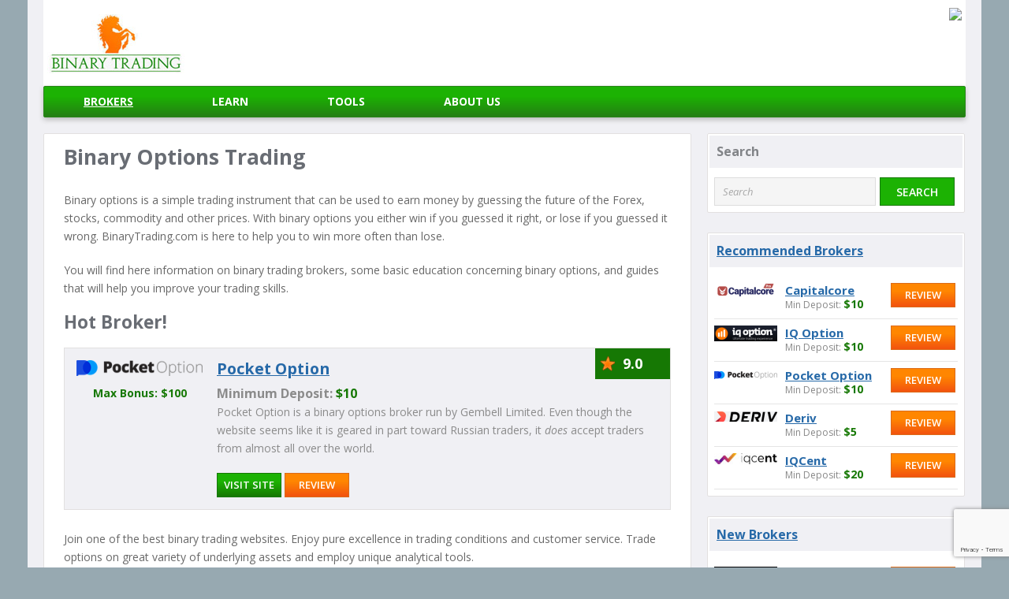

--- FILE ---
content_type: text/html; charset=UTF-8
request_url: https://www.binarytrading.com/?utm_source=dda&utm_medium=web&utm_campaign=binaryoptionswithoutdeposit.com
body_size: 17289
content:


<!DOCTYPE html>  

<!--[if IE 7]>
<html class="ie ie7" lang="en-US">
<![endif]-->
<!--[if IE 8]>
<html class="ie ie8" lang="en-US">
<![endif]-->
<!--[if !(IE 7) | !(IE 8)  ]><!-->
<html lang="en-US">
<!--<![endif]--> 

<head>  
<meta charset="UTF-8">
	<meta name="viewport" content="width=device-width">

<title>Binary Trading</title>

<link rel="Shortcut Icon" href="https://www.binarytrading.com/wp-content/themes/tradingoptions2015/images/favicon.ico" type="image/x-icon" />
<link rel="stylesheet" href="https://www.binarytrading.com/wp-content/themes/tradingoptions2015/style.css" type="text/css" media="screen" />
<link rel="alternate" type="application/rss+xml" title="Binary Trading RSS Feed" href="https://www.binarytrading.com/feed/" />
<link rel="pingback" href="https://www.binarytrading.com/xmlrpc.php" />


<meta name='robots' content='max-image-preview:large' />
<link rel='dns-prefetch' href='//fonts.googleapis.com' />
<link rel="alternate" type="application/rss+xml" title="Binary Trading &raquo; BinaryTrading.com Comments Feed" href="https://www.binarytrading.com/home-page/feed/" />
<link rel="alternate" title="oEmbed (JSON)" type="application/json+oembed" href="https://www.binarytrading.com/wp-json/oembed/1.0/embed?url=https%3A%2F%2Fwww.binarytrading.com%2F" />
<link rel="alternate" title="oEmbed (XML)" type="text/xml+oembed" href="https://www.binarytrading.com/wp-json/oembed/1.0/embed?url=https%3A%2F%2Fwww.binarytrading.com%2F&#038;format=xml" />
<style id='wp-img-auto-sizes-contain-inline-css' type='text/css'>
img:is([sizes=auto i],[sizes^="auto," i]){contain-intrinsic-size:3000px 1500px}
/*# sourceURL=wp-img-auto-sizes-contain-inline-css */
</style>
<link rel='stylesheet' id='SFMCss-css' href='https://www.binarytrading.com/wp-content/plugins/feedburner-alternative-and-rss-redirect/css/sfm_style.css?ver=6.9' type='text/css' media='all' />
<link rel='stylesheet' id='SFMCSS-css' href='https://www.binarytrading.com/wp-content/plugins/feedburner-alternative-and-rss-redirect/css/sfm_widgetStyle.css?ver=6.9' type='text/css' media='all' />
<style id='wp-block-library-inline-css' type='text/css'>
:root{--wp-block-synced-color:#7a00df;--wp-block-synced-color--rgb:122,0,223;--wp-bound-block-color:var(--wp-block-synced-color);--wp-editor-canvas-background:#ddd;--wp-admin-theme-color:#007cba;--wp-admin-theme-color--rgb:0,124,186;--wp-admin-theme-color-darker-10:#006ba1;--wp-admin-theme-color-darker-10--rgb:0,107,160.5;--wp-admin-theme-color-darker-20:#005a87;--wp-admin-theme-color-darker-20--rgb:0,90,135;--wp-admin-border-width-focus:2px}@media (min-resolution:192dpi){:root{--wp-admin-border-width-focus:1.5px}}.wp-element-button{cursor:pointer}:root .has-very-light-gray-background-color{background-color:#eee}:root .has-very-dark-gray-background-color{background-color:#313131}:root .has-very-light-gray-color{color:#eee}:root .has-very-dark-gray-color{color:#313131}:root .has-vivid-green-cyan-to-vivid-cyan-blue-gradient-background{background:linear-gradient(135deg,#00d084,#0693e3)}:root .has-purple-crush-gradient-background{background:linear-gradient(135deg,#34e2e4,#4721fb 50%,#ab1dfe)}:root .has-hazy-dawn-gradient-background{background:linear-gradient(135deg,#faaca8,#dad0ec)}:root .has-subdued-olive-gradient-background{background:linear-gradient(135deg,#fafae1,#67a671)}:root .has-atomic-cream-gradient-background{background:linear-gradient(135deg,#fdd79a,#004a59)}:root .has-nightshade-gradient-background{background:linear-gradient(135deg,#330968,#31cdcf)}:root .has-midnight-gradient-background{background:linear-gradient(135deg,#020381,#2874fc)}:root{--wp--preset--font-size--normal:16px;--wp--preset--font-size--huge:42px}.has-regular-font-size{font-size:1em}.has-larger-font-size{font-size:2.625em}.has-normal-font-size{font-size:var(--wp--preset--font-size--normal)}.has-huge-font-size{font-size:var(--wp--preset--font-size--huge)}.has-text-align-center{text-align:center}.has-text-align-left{text-align:left}.has-text-align-right{text-align:right}.has-fit-text{white-space:nowrap!important}#end-resizable-editor-section{display:none}.aligncenter{clear:both}.items-justified-left{justify-content:flex-start}.items-justified-center{justify-content:center}.items-justified-right{justify-content:flex-end}.items-justified-space-between{justify-content:space-between}.screen-reader-text{border:0;clip-path:inset(50%);height:1px;margin:-1px;overflow:hidden;padding:0;position:absolute;width:1px;word-wrap:normal!important}.screen-reader-text:focus{background-color:#ddd;clip-path:none;color:#444;display:block;font-size:1em;height:auto;left:5px;line-height:normal;padding:15px 23px 14px;text-decoration:none;top:5px;width:auto;z-index:100000}html :where(.has-border-color){border-style:solid}html :where([style*=border-top-color]){border-top-style:solid}html :where([style*=border-right-color]){border-right-style:solid}html :where([style*=border-bottom-color]){border-bottom-style:solid}html :where([style*=border-left-color]){border-left-style:solid}html :where([style*=border-width]){border-style:solid}html :where([style*=border-top-width]){border-top-style:solid}html :where([style*=border-right-width]){border-right-style:solid}html :where([style*=border-bottom-width]){border-bottom-style:solid}html :where([style*=border-left-width]){border-left-style:solid}html :where(img[class*=wp-image-]){height:auto;max-width:100%}:where(figure){margin:0 0 1em}html :where(.is-position-sticky){--wp-admin--admin-bar--position-offset:var(--wp-admin--admin-bar--height,0px)}@media screen and (max-width:600px){html :where(.is-position-sticky){--wp-admin--admin-bar--position-offset:0px}}

/*# sourceURL=wp-block-library-inline-css */
</style><style id='global-styles-inline-css' type='text/css'>
:root{--wp--preset--aspect-ratio--square: 1;--wp--preset--aspect-ratio--4-3: 4/3;--wp--preset--aspect-ratio--3-4: 3/4;--wp--preset--aspect-ratio--3-2: 3/2;--wp--preset--aspect-ratio--2-3: 2/3;--wp--preset--aspect-ratio--16-9: 16/9;--wp--preset--aspect-ratio--9-16: 9/16;--wp--preset--color--black: #000000;--wp--preset--color--cyan-bluish-gray: #abb8c3;--wp--preset--color--white: #ffffff;--wp--preset--color--pale-pink: #f78da7;--wp--preset--color--vivid-red: #cf2e2e;--wp--preset--color--luminous-vivid-orange: #ff6900;--wp--preset--color--luminous-vivid-amber: #fcb900;--wp--preset--color--light-green-cyan: #7bdcb5;--wp--preset--color--vivid-green-cyan: #00d084;--wp--preset--color--pale-cyan-blue: #8ed1fc;--wp--preset--color--vivid-cyan-blue: #0693e3;--wp--preset--color--vivid-purple: #9b51e0;--wp--preset--gradient--vivid-cyan-blue-to-vivid-purple: linear-gradient(135deg,rgb(6,147,227) 0%,rgb(155,81,224) 100%);--wp--preset--gradient--light-green-cyan-to-vivid-green-cyan: linear-gradient(135deg,rgb(122,220,180) 0%,rgb(0,208,130) 100%);--wp--preset--gradient--luminous-vivid-amber-to-luminous-vivid-orange: linear-gradient(135deg,rgb(252,185,0) 0%,rgb(255,105,0) 100%);--wp--preset--gradient--luminous-vivid-orange-to-vivid-red: linear-gradient(135deg,rgb(255,105,0) 0%,rgb(207,46,46) 100%);--wp--preset--gradient--very-light-gray-to-cyan-bluish-gray: linear-gradient(135deg,rgb(238,238,238) 0%,rgb(169,184,195) 100%);--wp--preset--gradient--cool-to-warm-spectrum: linear-gradient(135deg,rgb(74,234,220) 0%,rgb(151,120,209) 20%,rgb(207,42,186) 40%,rgb(238,44,130) 60%,rgb(251,105,98) 80%,rgb(254,248,76) 100%);--wp--preset--gradient--blush-light-purple: linear-gradient(135deg,rgb(255,206,236) 0%,rgb(152,150,240) 100%);--wp--preset--gradient--blush-bordeaux: linear-gradient(135deg,rgb(254,205,165) 0%,rgb(254,45,45) 50%,rgb(107,0,62) 100%);--wp--preset--gradient--luminous-dusk: linear-gradient(135deg,rgb(255,203,112) 0%,rgb(199,81,192) 50%,rgb(65,88,208) 100%);--wp--preset--gradient--pale-ocean: linear-gradient(135deg,rgb(255,245,203) 0%,rgb(182,227,212) 50%,rgb(51,167,181) 100%);--wp--preset--gradient--electric-grass: linear-gradient(135deg,rgb(202,248,128) 0%,rgb(113,206,126) 100%);--wp--preset--gradient--midnight: linear-gradient(135deg,rgb(2,3,129) 0%,rgb(40,116,252) 100%);--wp--preset--font-size--small: 13px;--wp--preset--font-size--medium: 20px;--wp--preset--font-size--large: 36px;--wp--preset--font-size--x-large: 42px;--wp--preset--spacing--20: 0.44rem;--wp--preset--spacing--30: 0.67rem;--wp--preset--spacing--40: 1rem;--wp--preset--spacing--50: 1.5rem;--wp--preset--spacing--60: 2.25rem;--wp--preset--spacing--70: 3.38rem;--wp--preset--spacing--80: 5.06rem;--wp--preset--shadow--natural: 6px 6px 9px rgba(0, 0, 0, 0.2);--wp--preset--shadow--deep: 12px 12px 50px rgba(0, 0, 0, 0.4);--wp--preset--shadow--sharp: 6px 6px 0px rgba(0, 0, 0, 0.2);--wp--preset--shadow--outlined: 6px 6px 0px -3px rgb(255, 255, 255), 6px 6px rgb(0, 0, 0);--wp--preset--shadow--crisp: 6px 6px 0px rgb(0, 0, 0);}:where(.is-layout-flex){gap: 0.5em;}:where(.is-layout-grid){gap: 0.5em;}body .is-layout-flex{display: flex;}.is-layout-flex{flex-wrap: wrap;align-items: center;}.is-layout-flex > :is(*, div){margin: 0;}body .is-layout-grid{display: grid;}.is-layout-grid > :is(*, div){margin: 0;}:where(.wp-block-columns.is-layout-flex){gap: 2em;}:where(.wp-block-columns.is-layout-grid){gap: 2em;}:where(.wp-block-post-template.is-layout-flex){gap: 1.25em;}:where(.wp-block-post-template.is-layout-grid){gap: 1.25em;}.has-black-color{color: var(--wp--preset--color--black) !important;}.has-cyan-bluish-gray-color{color: var(--wp--preset--color--cyan-bluish-gray) !important;}.has-white-color{color: var(--wp--preset--color--white) !important;}.has-pale-pink-color{color: var(--wp--preset--color--pale-pink) !important;}.has-vivid-red-color{color: var(--wp--preset--color--vivid-red) !important;}.has-luminous-vivid-orange-color{color: var(--wp--preset--color--luminous-vivid-orange) !important;}.has-luminous-vivid-amber-color{color: var(--wp--preset--color--luminous-vivid-amber) !important;}.has-light-green-cyan-color{color: var(--wp--preset--color--light-green-cyan) !important;}.has-vivid-green-cyan-color{color: var(--wp--preset--color--vivid-green-cyan) !important;}.has-pale-cyan-blue-color{color: var(--wp--preset--color--pale-cyan-blue) !important;}.has-vivid-cyan-blue-color{color: var(--wp--preset--color--vivid-cyan-blue) !important;}.has-vivid-purple-color{color: var(--wp--preset--color--vivid-purple) !important;}.has-black-background-color{background-color: var(--wp--preset--color--black) !important;}.has-cyan-bluish-gray-background-color{background-color: var(--wp--preset--color--cyan-bluish-gray) !important;}.has-white-background-color{background-color: var(--wp--preset--color--white) !important;}.has-pale-pink-background-color{background-color: var(--wp--preset--color--pale-pink) !important;}.has-vivid-red-background-color{background-color: var(--wp--preset--color--vivid-red) !important;}.has-luminous-vivid-orange-background-color{background-color: var(--wp--preset--color--luminous-vivid-orange) !important;}.has-luminous-vivid-amber-background-color{background-color: var(--wp--preset--color--luminous-vivid-amber) !important;}.has-light-green-cyan-background-color{background-color: var(--wp--preset--color--light-green-cyan) !important;}.has-vivid-green-cyan-background-color{background-color: var(--wp--preset--color--vivid-green-cyan) !important;}.has-pale-cyan-blue-background-color{background-color: var(--wp--preset--color--pale-cyan-blue) !important;}.has-vivid-cyan-blue-background-color{background-color: var(--wp--preset--color--vivid-cyan-blue) !important;}.has-vivid-purple-background-color{background-color: var(--wp--preset--color--vivid-purple) !important;}.has-black-border-color{border-color: var(--wp--preset--color--black) !important;}.has-cyan-bluish-gray-border-color{border-color: var(--wp--preset--color--cyan-bluish-gray) !important;}.has-white-border-color{border-color: var(--wp--preset--color--white) !important;}.has-pale-pink-border-color{border-color: var(--wp--preset--color--pale-pink) !important;}.has-vivid-red-border-color{border-color: var(--wp--preset--color--vivid-red) !important;}.has-luminous-vivid-orange-border-color{border-color: var(--wp--preset--color--luminous-vivid-orange) !important;}.has-luminous-vivid-amber-border-color{border-color: var(--wp--preset--color--luminous-vivid-amber) !important;}.has-light-green-cyan-border-color{border-color: var(--wp--preset--color--light-green-cyan) !important;}.has-vivid-green-cyan-border-color{border-color: var(--wp--preset--color--vivid-green-cyan) !important;}.has-pale-cyan-blue-border-color{border-color: var(--wp--preset--color--pale-cyan-blue) !important;}.has-vivid-cyan-blue-border-color{border-color: var(--wp--preset--color--vivid-cyan-blue) !important;}.has-vivid-purple-border-color{border-color: var(--wp--preset--color--vivid-purple) !important;}.has-vivid-cyan-blue-to-vivid-purple-gradient-background{background: var(--wp--preset--gradient--vivid-cyan-blue-to-vivid-purple) !important;}.has-light-green-cyan-to-vivid-green-cyan-gradient-background{background: var(--wp--preset--gradient--light-green-cyan-to-vivid-green-cyan) !important;}.has-luminous-vivid-amber-to-luminous-vivid-orange-gradient-background{background: var(--wp--preset--gradient--luminous-vivid-amber-to-luminous-vivid-orange) !important;}.has-luminous-vivid-orange-to-vivid-red-gradient-background{background: var(--wp--preset--gradient--luminous-vivid-orange-to-vivid-red) !important;}.has-very-light-gray-to-cyan-bluish-gray-gradient-background{background: var(--wp--preset--gradient--very-light-gray-to-cyan-bluish-gray) !important;}.has-cool-to-warm-spectrum-gradient-background{background: var(--wp--preset--gradient--cool-to-warm-spectrum) !important;}.has-blush-light-purple-gradient-background{background: var(--wp--preset--gradient--blush-light-purple) !important;}.has-blush-bordeaux-gradient-background{background: var(--wp--preset--gradient--blush-bordeaux) !important;}.has-luminous-dusk-gradient-background{background: var(--wp--preset--gradient--luminous-dusk) !important;}.has-pale-ocean-gradient-background{background: var(--wp--preset--gradient--pale-ocean) !important;}.has-electric-grass-gradient-background{background: var(--wp--preset--gradient--electric-grass) !important;}.has-midnight-gradient-background{background: var(--wp--preset--gradient--midnight) !important;}.has-small-font-size{font-size: var(--wp--preset--font-size--small) !important;}.has-medium-font-size{font-size: var(--wp--preset--font-size--medium) !important;}.has-large-font-size{font-size: var(--wp--preset--font-size--large) !important;}.has-x-large-font-size{font-size: var(--wp--preset--font-size--x-large) !important;}
/*# sourceURL=global-styles-inline-css */
</style>

<style id='classic-theme-styles-inline-css' type='text/css'>
/*! This file is auto-generated */
.wp-block-button__link{color:#fff;background-color:#32373c;border-radius:9999px;box-shadow:none;text-decoration:none;padding:calc(.667em + 2px) calc(1.333em + 2px);font-size:1.125em}.wp-block-file__button{background:#32373c;color:#fff;text-decoration:none}
/*# sourceURL=/wp-includes/css/classic-themes.min.css */
</style>
<link rel='stylesheet' id='contact-form-7-css' href='https://www.binarytrading.com/wp-content/plugins/contact-form-7/includes/css/styles.css?ver=6.1.4' type='text/css' media='all' />
<style id='responsive-menu-inline-css' type='text/css'>
#rmp_menu_trigger-2517{width: 50px;height: 50px;position: fixed;top: 10px;border-radius: 5px;display: none;text-decoration: none;right: 18%;background: transparent;transition: transform 0.5s, background-color 1s}#rmp_menu_trigger-2517 .rmp-trigger-box{width: 30px;color: #fff}#rmp_menu_trigger-2517 .rmp-trigger-icon-active, #rmp_menu_trigger-2517 .rmp-trigger-text-open{display: none}#rmp_menu_trigger-2517.is-active .rmp-trigger-icon-active, #rmp_menu_trigger-2517.is-active .rmp-trigger-text-open{display: inline}#rmp_menu_trigger-2517.is-active .rmp-trigger-icon-inactive, #rmp_menu_trigger-2517.is-active .rmp-trigger-text{display: none}#rmp_menu_trigger-2517 .rmp-trigger-label{color: #fff;pointer-events: none;line-height: 13px;font-family: inherit;font-size: 13px;display: inline;text-transform: inherit}#rmp_menu_trigger-2517 .rmp-trigger-label.rmp-trigger-label-top{display: block;margin-bottom: 12px}#rmp_menu_trigger-2517 .rmp-trigger-label.rmp-trigger-label-bottom{display: block;margin-top: 12px}#rmp_menu_trigger-2517 .responsive-menu-pro-inner{display: block}#rmp_menu_trigger-2517 .rmp-trigger-icon-inactive .rmp-font-icon{color: #FFFFFF}#rmp_menu_trigger-2517 .responsive-menu-pro-inner, #rmp_menu_trigger-2517 .responsive-menu-pro-inner::before, #rmp_menu_trigger-2517 .responsive-menu-pro-inner::after{width: 30px;height: 4px;background-color: #FFFFFF;border-radius: 4px;position: absolute}#rmp_menu_trigger-2517 .rmp-trigger-icon-active .rmp-font-icon{color: #FFFFFF}#rmp_menu_trigger-2517.is-active .responsive-menu-pro-inner, #rmp_menu_trigger-2517.is-active .responsive-menu-pro-inner::before, #rmp_menu_trigger-2517.is-active .responsive-menu-pro-inner::after{background-color: #FFFFFF}#rmp_menu_trigger-2517:hover .rmp-trigger-icon-inactive .rmp-font-icon{color: #FFFFFF}#rmp_menu_trigger-2517:not(.is-active):hover .responsive-menu-pro-inner, #rmp_menu_trigger-2517:not(.is-active):hover .responsive-menu-pro-inner::before, #rmp_menu_trigger-2517:not(.is-active):hover .responsive-menu-pro-inner::after{background-color: #FFFFFF}#rmp_menu_trigger-2517 .responsive-menu-pro-inner::before{top: 10px}#rmp_menu_trigger-2517 .responsive-menu-pro-inner::after{bottom: 10px}#rmp_menu_trigger-2517.is-active .responsive-menu-pro-inner::after{bottom: 0}@media screen and (max-width: 769px){#navbar{display: none !important}#rmp_menu_trigger-2517{display: block}#rmp-container-2517{position: fixed;top: 0;margin: 0;transition: transform 0.5s;overflow: auto;display: block;width: 70%;background-color: #1cb203;background-image: url("");height: 100%;left: 0;padding-top: 0px;padding-left: 0px;padding-bottom: 0px;padding-right: 0px}#rmp-menu-wrap-2517{padding-top: 0px;padding-left: 0px;padding-bottom: 0px;padding-right: 0px;background-color: #1cb203}#rmp-menu-wrap-2517 .rmp-menu, #rmp-menu-wrap-2517 .rmp-submenu{width: 100%;box-sizing: border-box;margin: 0;padding: 0}#rmp-menu-wrap-2517 .rmp-submenu-depth-1 .rmp-menu-item-link{padding-left: 10%}#rmp-menu-wrap-2517 .rmp-submenu-depth-2 .rmp-menu-item-link{padding-left: 15%}#rmp-menu-wrap-2517 .rmp-submenu-depth-3 .rmp-menu-item-link{padding-left: 20%}#rmp-menu-wrap-2517 .rmp-submenu-depth-4 .rmp-menu-item-link{padding-left: 25%}#rmp-menu-wrap-2517 .rmp-submenu.rmp-submenu-open{display: block}#rmp-menu-wrap-2517 .rmp-menu-item{width: 100%;list-style: none;margin: 0}#rmp-menu-wrap-2517 .rmp-menu-item-link{height: 44px;line-height: 44px;font-size: 13px;border-bottom: 1px solid #247E14;font-family: inherit;color: #FFFFFF;text-align: left;background-color: #1cb203;font-weight: normal;letter-spacing: 0px;display: block;box-sizing: border-box;width: 100%;text-decoration: none;position: relative;overflow: hidden;transition: background-color 1s, border-color 1s, 1s;padding: 0 5%;padding-right: 54px}#rmp-menu-wrap-2517 .rmp-menu-item-link:after, #rmp-menu-wrap-2517 .rmp-menu-item-link:before{display: none}#rmp-menu-wrap-2517 .rmp-menu-item-link:hover, #rmp-menu-wrap-2517 .rmp-menu-item-link:focus{color: #FFFFFF;border-color: #247E14;background-color: #247e14}#rmp-menu-wrap-2517 .rmp-menu-item-link:focus{outline: none;border-color: unset;box-shadow: unset}#rmp-menu-wrap-2517 .rmp-menu-item-link .rmp-font-icon{height: 44px;line-height: 44px;margin-right: 10px;font-size: 13px}#rmp-menu-wrap-2517 .rmp-menu-current-item .rmp-menu-item-link{color: #FFFFFF;border-color: #212121;background-color: #247e14}#rmp-menu-wrap-2517 .rmp-menu-current-item .rmp-menu-item-link:hover, #rmp-menu-wrap-2517 .rmp-menu-current-item .rmp-menu-item-link:focus{color: #FFFFFF;border-color: #3f3f3f;background-color: #247e14}#rmp-menu-wrap-2517 .rmp-menu-subarrow{position: absolute;top: 0;bottom: 0;text-align: center;overflow: hidden;background-size: cover;overflow: hidden;right: 0;border-left-style: solid;border-left-color: #247E14;border-left-width: 1px;height: 44px;width: 44px;color: #FFFFFF;background-color: #1cb203}#rmp-menu-wrap-2517 .rmp-menu-subarrow svg{fill: #FFFFFF}#rmp-menu-wrap-2517 .rmp-menu-subarrow:hover{color: #FFFFFF;border-color: #247E14;background-color: #247e14}#rmp-menu-wrap-2517 .rmp-menu-subarrow:hover svg{fill: #FFFFFF}#rmp-menu-wrap-2517 .rmp-menu-subarrow .rmp-font-icon{margin-right: unset}#rmp-menu-wrap-2517 .rmp-menu-subarrow *{vertical-align: middle;line-height: 44px}#rmp-menu-wrap-2517 .rmp-menu-subarrow-active{display: block;background-size: cover;color: #fff;border-color: #212121;background-color: #212121}#rmp-menu-wrap-2517 .rmp-menu-subarrow-active svg{fill: #fff}#rmp-menu-wrap-2517 .rmp-menu-subarrow-active:hover{color: #fff;border-color: #fff;background-color: #3f3f3f}#rmp-menu-wrap-2517 .rmp-menu-subarrow-active:hover svg{fill: #fff}#rmp-menu-wrap-2517 .rmp-submenu{display: none}#rmp-menu-wrap-2517 .rmp-submenu .rmp-menu-item-link{height: 44px;line-height: 44px;letter-spacing: 0px;font-size: 13px;border-bottom: 1px solid #247E14;font-family: inherit;font-weight: normal;color: #FFFFFF;text-align: left;background-color: #1cb203}#rmp-menu-wrap-2517 .rmp-submenu .rmp-menu-item-link:hover, #rmp-menu-wrap-2517 .rmp-submenu .rmp-menu-item-link:focus{color: #FFFFFF;border-color: #247E14;background-color: #247e14}#rmp-menu-wrap-2517 .rmp-submenu .rmp-menu-current-item .rmp-menu-item-link{color: #FFFFFF;border-color: #212121;background-color: #247e14}#rmp-menu-wrap-2517 .rmp-submenu .rmp-menu-current-item .rmp-menu-item-link:hover, #rmp-menu-wrap-2517 .rmp-submenu .rmp-menu-current-item .rmp-menu-item-link:focus{color: #FFFFFF;border-color: #3f3f3f;background-color: #247e14}#rmp-menu-wrap-2517 .rmp-submenu .rmp-menu-subarrow{right: 0;border-right: unset;border-left-style: solid;border-left-color: #247E14;border-left-width: 1px;height: 44px;line-height: 44px;width: 44px;color: #FFFFFF;background-color: #1cb203}#rmp-menu-wrap-2517 .rmp-submenu .rmp-menu-subarrow:hover{color: #FFFFFF;border-color: #247E14;background-color: #247e14}#rmp-menu-wrap-2517 .rmp-submenu .rmp-menu-subarrow-active{color: #fff;border-color: #212121;background-color: #212121}#rmp-menu-wrap-2517 .rmp-submenu .rmp-menu-subarrow-active:hover{color: #fff;border-color: #fff;background-color: #3f3f3f}#rmp-menu-wrap-2517 .rmp-menu-item-description{margin: 0;padding: 5px 5%;opacity: 0.8;color: #FFFFFF}#rmp-search-box-2517{display: block;padding-top: 0px;padding-left: 5%;padding-bottom: 0px;padding-right: 5%}#rmp-search-box-2517 .rmp-search-form{margin: 0}#rmp-search-box-2517 .rmp-search-box{background: #fff;border: 1px solid #dadada;color: #333;width: 100%;padding: 0 5%;border-radius: 30px;height: 45px;-webkit-appearance: none}#rmp-search-box-2517 .rmp-search-box::placeholder{color: #C7C7CD}#rmp-search-box-2517 .rmp-search-box:focus{background-color: #fff;outline: 2px solid #dadada;color: #333}#rmp-menu-title-2517{background-color: #1cb203;color: #FFFFFF;text-align: left;font-size: 14px;padding-top: 10%;padding-left: 5%;padding-bottom: 0%;padding-right: 5%;font-weight: 400;transition: background-color 1s, border-color 1s, color 1s}#rmp-menu-title-2517:hover{background-color: #1cb203;color: #FFFFFF}#rmp-menu-title-2517 > .rmp-menu-title-link{color: #FFFFFF;width: 100%;background-color: unset;text-decoration: none}#rmp-menu-title-2517 > .rmp-menu-title-link:hover{color: #FFFFFF}#rmp-menu-title-2517 .rmp-font-icon{font-size: 14px}#rmp-menu-additional-content-2517{padding-top: 0px;padding-left: 5%;padding-bottom: 0px;padding-right: 5%;color: #fff;text-align: center;font-size: 16px}}.rmp-container{display: none;visibility: visible;padding: 0px 0px 0px 0px;z-index: 99998;transition: all 0.3s}.rmp-container.rmp-fade-top, .rmp-container.rmp-fade-left, .rmp-container.rmp-fade-right, .rmp-container.rmp-fade-bottom{display: none}.rmp-container.rmp-slide-left, .rmp-container.rmp-push-left{transform: translateX(-100%);-ms-transform: translateX(-100%);-webkit-transform: translateX(-100%);-moz-transform: translateX(-100%)}.rmp-container.rmp-slide-left.rmp-menu-open, .rmp-container.rmp-push-left.rmp-menu-open{transform: translateX(0);-ms-transform: translateX(0);-webkit-transform: translateX(0);-moz-transform: translateX(0)}.rmp-container.rmp-slide-right, .rmp-container.rmp-push-right{transform: translateX(100%);-ms-transform: translateX(100%);-webkit-transform: translateX(100%);-moz-transform: translateX(100%)}.rmp-container.rmp-slide-right.rmp-menu-open, .rmp-container.rmp-push-right.rmp-menu-open{transform: translateX(0);-ms-transform: translateX(0);-webkit-transform: translateX(0);-moz-transform: translateX(0)}.rmp-container.rmp-slide-top, .rmp-container.rmp-push-top{transform: translateY(-100%);-ms-transform: translateY(-100%);-webkit-transform: translateY(-100%);-moz-transform: translateY(-100%)}.rmp-container.rmp-slide-top.rmp-menu-open, .rmp-container.rmp-push-top.rmp-menu-open{transform: translateY(0);-ms-transform: translateY(0);-webkit-transform: translateY(0);-moz-transform: translateY(0)}.rmp-container.rmp-slide-bottom, .rmp-container.rmp-push-bottom{transform: translateY(100%);-ms-transform: translateY(100%);-webkit-transform: translateY(100%);-moz-transform: translateY(100%)}.rmp-container.rmp-slide-bottom.rmp-menu-open, .rmp-container.rmp-push-bottom.rmp-menu-open{transform: translateX(0);-ms-transform: translateX(0);-webkit-transform: translateX(0);-moz-transform: translateX(0)}.rmp-container::-webkit-scrollbar{width: 0px}.rmp-container ::-webkit-scrollbar-track{box-shadow: inset 0 0 5px transparent}.rmp-container ::-webkit-scrollbar-thumb{background: transparent}.rmp-container ::-webkit-scrollbar-thumb:hover{background: transparent}.rmp-container .rmp-menu-wrap .rmp-menu{transition: none;border-radius: 0;box-shadow: none;background: none;border: 0;bottom: auto;box-sizing: border-box;clip: auto;color: #666;display: block;float: none;font-family: inherit;font-size: 14px;height: auto;left: auto;line-height: 1.7;list-style-type: none;margin: 0;min-height: auto;max-height: none;opacity: 1;outline: none;overflow: visible;padding: 0;position: relative;pointer-events: auto;right: auto;text-align: left;text-decoration: none;text-indent: 0;text-transform: none;transform: none;top: auto;visibility: inherit;width: auto;word-wrap: break-word;white-space: normal}.rmp-container .rmp-menu-additional-content{display: block;word-break: break-word}.rmp-container .rmp-menu-title{display: flex;flex-direction: column}.rmp-container .rmp-menu-title .rmp-menu-title-image{max-width: 100%;margin-bottom: 15px;display: block;margin: auto;margin-bottom: 15px}button.rmp_menu_trigger{z-index: 999999;overflow: hidden;outline: none;border: 0;display: none;margin: 0;transition: transform 0.5s, background-color 0.5s;padding: 0}button.rmp_menu_trigger .responsive-menu-pro-inner::before, button.rmp_menu_trigger .responsive-menu-pro-inner::after{content: "";display: block}button.rmp_menu_trigger .responsive-menu-pro-inner::before{top: 10px}button.rmp_menu_trigger .responsive-menu-pro-inner::after{bottom: 10px}button.rmp_menu_trigger .rmp-trigger-box{width: 40px;display: inline-block;position: relative;pointer-events: none;vertical-align: super}.rmp-menu-trigger-boring .responsive-menu-pro-inner{transition-property: none}.rmp-menu-trigger-boring .responsive-menu-pro-inner::after, .rmp-menu-trigger-boring .responsive-menu-pro-inner::before{transition-property: none}.rmp-menu-trigger-boring.is-active .responsive-menu-pro-inner{transform: rotate(45deg)}.rmp-menu-trigger-boring.is-active .responsive-menu-pro-inner:before{top: 0;opacity: 0}.rmp-menu-trigger-boring.is-active .responsive-menu-pro-inner:after{bottom: 0;transform: rotate(-90deg)}
/*# sourceURL=responsive-menu-inline-css */
</style>
<link rel='stylesheet' id='dashicons-css' href='https://www.binarytrading.com/wp-includes/css/dashicons.min.css?ver=6.9' type='text/css' media='all' />
<link rel='stylesheet' id='toc-screen-css' href='https://www.binarytrading.com/wp-content/plugins/table-of-contents-plus/screen.min.css?ver=2411.1' type='text/css' media='all' />
<style id='toc-screen-inline-css' type='text/css'>
div#toc_container ul li {font-size: 85%;}
/*# sourceURL=toc-screen-inline-css */
</style>
<link rel='stylesheet' id='wp-polls-css' href='https://www.binarytrading.com/wp-content/themes/tradingoptions2015/polls-css.css?ver=2.77.3' type='text/css' media='all' />
<style id='wp-polls-inline-css' type='text/css'>
.wp-polls .pollbar {
	margin: 1px;
	font-size: 6px;
	line-height: 8px;
	height: 8px;
	background: #d8e1eb;
	border: 1px solid #c8c8c8;
}

/*# sourceURL=wp-polls-inline-css */
</style>
<link rel='stylesheet' id='googleFonts-css' href='https://fonts.googleapis.com/css?family=Open+Sans%3A300%2C400%2C700%2C700italic%2C400italic%2C600&#038;ver=6.9' type='text/css' media='all' />
<script type="text/javascript" src="https://www.binarytrading.com/wp-includes/js/jquery/jquery.min.js?ver=3.7.1" id="jquery-core-js"></script>
<script type="text/javascript" src="https://www.binarytrading.com/wp-includes/js/jquery/jquery-migrate.min.js?ver=3.4.1" id="jquery-migrate-js"></script>
<link rel="https://api.w.org/" href="https://www.binarytrading.com/wp-json/" /><link rel="alternate" title="JSON" type="application/json" href="https://www.binarytrading.com/wp-json/wp/v2/pages/4" /><link rel="EditURI" type="application/rsd+xml" title="RSD" href="https://www.binarytrading.com/xmlrpc.php?rsd" />
<link rel="canonical" href="https://www.binarytrading.com/" />
 <meta name="follow.[base64]" content="xDvUPfdGlUcMsT0uS1Kx"/>
		<!-- GA Google Analytics @ https://m0n.co/ga -->
		<script async src="https://www.googletagmanager.com/gtag/js?id=G-PP8J8QYSY1"></script>
		<script>
			window.dataLayer = window.dataLayer || [];
			function gtag(){dataLayer.push(arguments);}
			gtag('js', new Date());
			gtag('config', 'G-PP8J8QYSY1');
		</script>

	        <style type="text/css">
            #wpadminbar #wp-admin-bar-gdrts-toolbar .ab-icon:before {
                content: "\f155";
                top: 2px;
            }

            @media screen and ( max-width: 782px ) {
                #wpadminbar li#wp-admin-bar-gdrts-toolbar {
                    display: block;
                }
            }
        </style>
					<style type="text/css" id="c4wp-checkout-css">
					.woocommerce-checkout .c4wp_captcha_field {
						margin-bottom: 10px;
						margin-top: 15px;
						position: relative;
						display: inline-block;
					}
				</style>
								<style type="text/css" id="c4wp-v3-lp-form-css">
					.login #login, .login #lostpasswordform {
						min-width: 350px !important;
					}
					.wpforms-field-c4wp iframe {
						width: 100% !important;
					}
				</style>
							<style type="text/css" id="c4wp-v3-lp-form-css">
				.login #login, .login #lostpasswordform {
					min-width: 350px !important;
				}
				.wpforms-field-c4wp iframe {
					width: 100% !important;
				}
			</style>
			</head>
<body>
<div id="outerwrap">
<div class="innerwrap">

<header class="main-header" role="banner">

	<div class="header-logo">
   			 <a href="https://www.binarytrading.com"> <img src="https://www.binarytrading.com/wp-content/themes/tradingoptions2015/images/bt_logo.jpg" alt="Binary Trading" title="BinaryTrading.com" ></a>
  	</div><!--.header-logo-->

 <div class="headerwidgets">
<div class="bannerwidget">
<a href="https://pocket2.click/cabinet/demo-quick-high-low/?try-demo=1&utm_source=affiliate&a=iViv77BCia3ruF&ac=smart-link&code=100BONUS"><img src="https://affiliate.pocketoption.com/uploads/banners/970x90_payout_en.jpg"/></a>
</div>
 </div><!--End of Header Middle-->

<div class="clearboth"></div>

</header>


<nav id="navbar" class="navbar">
		
		
    		<ul id="nav" class="nav"><li id="menu-item-112" class="menu-item menu-item-type-post_type menu-item-object-page menu-item-has-children menu-item-112"><a href="https://www.binarytrading.com/broker-options-brokers/">Brokers</a>
<ul class="sub-menu">
	<li id="menu-item-1473" class="menu-item menu-item-type-post_type menu-item-object-page menu-item-1473"><a href="https://www.binarytrading.com/recommended-brokers/">Recommended Brokers</a></li>
	<li id="menu-item-117" class="menu-item menu-item-type-post_type menu-item-object-page menu-item-117"><a href="https://www.binarytrading.com/latest-brokers/">Latest Brokers</a></li>
	<li id="menu-item-1715" class="menu-item menu-item-type-post_type menu-item-object-page menu-item-1715"><a href="https://www.binarytrading.com/brokers-for-us-traders/">Brokers for US Traders</a></li>
	<li id="menu-item-1725" class="menu-item menu-item-type-post_type menu-item-object-page menu-item-1725"><a href="https://www.binarytrading.com/brokers-with-demo-accounts/">Brokers with Demo Accounts</a></li>
	<li id="menu-item-1760" class="menu-item menu-item-type-post_type menu-item-object-page menu-item-1760"><a href="https://www.binarytrading.com/regulated-binary-brokers/">Regulated Binary Brokers</a></li>
	<li id="menu-item-1771" class="menu-item menu-item-type-post_type menu-item-object-page menu-item-1771"><a href="https://www.binarytrading.com/brokers-with-early-closure/">Brokers with Early Closure</a></li>
	<li id="menu-item-266" class="menu-item menu-item-type-post_type menu-item-object-page menu-item-266"><a href="https://www.binarytrading.com/scam-brokers/">Scam Brokers</a></li>
</ul>
</li>
<li id="menu-item-1479" class="nonul menu-item menu-item-type-custom menu-item-object-custom menu-item-has-children menu-item-1479"><a>Learn</a>
<ul class="sub-menu">
	<li id="menu-item-1474" class="menu-item menu-item-type-taxonomy menu-item-object-category menu-item-1474"><a href="https://www.binarytrading.com/category/education/">Education</a></li>
	<li id="menu-item-1475" class="menu-item menu-item-type-taxonomy menu-item-object-category menu-item-1475"><a href="https://www.binarytrading.com/category/strategy/">Strategy</a></li>
	<li id="menu-item-1476" class="menu-item menu-item-type-taxonomy menu-item-object-category menu-item-1476"><a href="https://www.binarytrading.com/category/books-guides/">Books &amp; Guides</a></li>
	<li id="menu-item-1477" class="menu-item menu-item-type-taxonomy menu-item-object-category menu-item-1477"><a href="https://www.binarytrading.com/category/brokers/">Brokers</a></li>
	<li id="menu-item-1478" class="menu-item menu-item-type-taxonomy menu-item-object-category menu-item-1478"><a href="https://www.binarytrading.com/category/reviews/">Reviews</a></li>
</ul>
</li>
<li id="menu-item-1480" class="nonul menu-item menu-item-type-custom menu-item-object-custom menu-item-has-children menu-item-1480"><a>Tools</a>
<ul class="sub-menu">
	<li id="menu-item-390" class="menu-item menu-item-type-post_type menu-item-object-page menu-item-390"><a href="https://www.binarytrading.com/brokers-edge-calculator/">Broker’s Edge Calculator</a></li>
	<li id="menu-item-870" class="menu-item menu-item-type-post_type menu-item-object-page menu-item-870"><a href="https://www.binarytrading.com/hedging-calculator-for-no-touch-binary-options/" title="Hedging Calculator for No-Touch Options">Hedging</a></li>
	<li id="menu-item-2587" class="menu-item menu-item-type-post_type menu-item-object-page menu-item-2587"><a href="https://www.binarytrading.com/traders-edge-calculator/">Binary Options Edge Calculator</a></li>
	<li id="menu-item-2693" class="menu-item menu-item-type-post_type menu-item-object-page menu-item-2693"><a href="https://www.binarytrading.com/masaniello-risk-management-calculator-for-binary-options/">Masaniello Calculator</a></li>
</ul>
</li>
<li id="menu-item-1481" class="nonul menu-item menu-item-type-custom menu-item-object-custom menu-item-has-children menu-item-1481"><a>About Us</a>
<ul class="sub-menu">
	<li id="menu-item-872" class="menu-item menu-item-type-post_type menu-item-object-page menu-item-872"><a href="https://www.binarytrading.com/feedback/" title="Contact us">Feedback</a></li>
	<li id="menu-item-871" class="menu-item menu-item-type-post_type menu-item-object-page menu-item-871"><a href="https://www.binarytrading.com/work-for-binarytrading/" title="We are hiring!">Work for Us!</a></li>
</ul>
</li>
</ul>
			<div class="clearboth"></div>
		
</nav><!--End of Navbar-->

<div id="main" class="container" role="main">	

 <section id="content" class="main-content">
     <h1>Binary Options Trading</h1>
<p>Binary options is a simple trading instrument that can be used to earn money by guessing the future of the Forex, stocks, commodity and other prices. With binary options you either win if you guessed it right, or lose if you guessed it wrong. BinaryTrading.com is here to help you to win more often than lose.</p>
<p>You will find here information on binary trading brokers, some basic education concerning binary options, and guides that will help you improve your  trading skills.</p>
 
<h2>Hot Broker!</h2>    <div class="featured"> 	   	  

<div class="imgblock"> 

<a href="https://www.binarytrading.com/review/pocket-option/"><img decoding="async" src="https://www.binarytrading.com/wp-content/themes/tradingoptions2015/scripts/timthumb.php?src=https://www.binarytrading.com/wp-content/uploads/Pocket-Option-Logo.png&amp;w=160" alt="Pocket Option" /></a><span class="bamount">Max Bonus: $100</span> </div>  
<div class="rate">9.0</div> 
 <div class="summblock">  
<h3><a href="https://www.binarytrading.com/review/pocket-option/">Pocket Option</a></h3>  
<span class="bonus">Minimum Deposit: <span class="bamount">$10</span></span>  <p>Pocket Option is a binary options broker run by Gembell Limited. Even though the website seems like it is geared in part toward Russian traders, it <i>does</i> accept traders from almost all over the world.</p>  <div class="bottom_feat"> <a href="https://www.binarytrading.com/visit/pocket-option/" class="visbutton size1">Visit Site</a> <a href="https://www.binarytrading.com/review/pocket-option/" class="visbutton green size1">Review</a> </div>  </div> </div> 	         <!--End of Featured--> 
<p>Join one of the best binary trading websites. Enjoy pure excellence in trading conditions and customer service. Trade options on great variety of underlying assets and employ unique analytical tools.</p>
<p>If you have some ideas or suggestions on what should be included or listed on this website, please <a href="https://www.binarytrading.com/feedback/">contact us</a>.</p>


   <h2>Popular Articles</h2>
   
<div class="tptn_posts      tptn-text-only"><div class="artblock"><div class="artblock_inner "><span class="tptn_after_thumb"><a href="https://www.binarytrading.com/review-60-seconds-trading-strategy/"     class="tptn_link"><span class="tptn_title">Review: 60 Seconds Trading Strategy</span></a></span></div><div class="artblock_inner "><span class="tptn_after_thumb"><a href="https://www.binarytrading.com/20-minute-trading-strategy/"     class="tptn_link"><span class="tptn_title">20-Minute Trading Strategy</span></a></span></div><div class="artblock_inner "><span class="tptn_after_thumb"><a href="https://www.binarytrading.com/using-tradingview-to-trade-binary-options/"     class="tptn_link"><span class="tptn_title">Using TradingView to Trade Binary Options</span></a></span></div><div class="artblock_inner "><span class="tptn_after_thumb"><a href="https://www.binarytrading.com/using-metatrader-5-to-trade-binary-options/"     class="tptn_link"><span class="tptn_title">Using MetaTrader 5 to Trade Binary Options</span></a></span></div><div class="artblock_inner "><span class="tptn_after_thumb"><a href="https://www.binarytrading.com/binary-options-greeks/"     class="tptn_link"><span class="tptn_title">Binary Options Greeks</span></a></span></div></div><div class="tptn_clear"></div></div>
<h2>Recent Articles</h2>
   
   <div class="artblock">

    <div class="artblock_inner "><a href="https://www.binarytrading.com/masaniello-money-management-system-for-binary-options/">Masaniello Money Management System for Binary Options</a></div>
     <div class="artblock_inner alt"><a href="https://www.binarytrading.com/are-you-making-these-common-binary-options-trading-mistakes/">Are You Making These Common Binary Options Trading Mistakes?</a></div>
     <div class="artblock_inner "><a href="https://www.binarytrading.com/the-role-of-economic-news-in-binary-options-trading/">The Role of Economic News in Binary Options Trading</a></div>
     <div class="artblock_inner alt"><a href="https://www.binarytrading.com/investing-in-cardano-prospects-and-challenges/">Investing In Cardano: Prospects and Challenges</a></div>
     <div class="artblock_inner "><a href="https://www.binarytrading.com/binary-options-risk-management-101/">Binary Options Risk Management 101</a></div>
     <div class="artblock_inner alt"><a href="https://www.binarytrading.com/trading-binary-options-with-td-sequential/">Trading Binary Options with TD Sequential</a></div>
    
 </div>


<h2>Featured Articles</h2>
   
   <div class="artblock">

    <div class="artblock_inner "><a href="https://www.binarytrading.com/binary-options-legal-status-guide/">Binary Options Legal Status Guide</a></div>
     <div class="artblock_inner alt"><a href="https://www.binarytrading.com/who-regulates-binary-option-brokers/">Who Regulates Binary Option Brokers?</a></div>
     <div class="artblock_inner "><a href="https://www.binarytrading.com/binary-options-greeks/">Binary Options Greeks</a></div>
     <div class="artblock_inner alt"><a href="https://www.binarytrading.com/point-and-figure-charts/">Point and Figure Charts</a></div>
     <div class="artblock_inner "><a href="https://www.binarytrading.com/20-things-binary-options-traders-know-and-benefit-from/">20 Things Binary Options Traders Know and Benefit from</a></div>
     <div class="artblock_inner alt"><a href="https://www.binarytrading.com/book-review-trading-binary-options-by-abe-cofnas/">Book Review: Trading Binary Options by Abe Cofnas</a></div>
    
 </div>
	
</section>

<aside id="sidebar1" class="sidebar">


<div class="block"><h2>Search</h2><form method="get" class="searchform" id="searchform" action="https://www.binarytrading.com/">
<div><input class="searchinput" value="Search" onfocus="if (this.value == 'Search') {this.value = '';}" onblur="if (this.value == '') {this.value = 'Search';}" name="s">
<input name="submit" class="searchsubmit" value="Search" type="submit">
</div>
</form>

</div>


<div class="block"><h2><a href="https://www.binarytrading.com/recommended-brokers/">Recommended Brokers</a></h2>

<div class="featwidget"><div class="featwidget_col1">				<a href="https://www.binarytrading.com/visit/capitalcore/"><img src="https://www.binarytrading.com/wp-content/themes/tradingoptions2015/scripts/timthumb.php?src=https://www.binarytrading.com/wp-content/uploads/capitalcore-logo.png&amp;w=80" alt="Logo" /></a></div>				<div class="featwidget_col2">				<span class="title"><a href="https://www.binarytrading.com/visit/capitalcore/">Capitalcore</a></span>				<span class="mindep">				Min Deposit: <span class="bamount">$10</span>				</span></div>				<div class="featwidget_col3">				 <a href="https://www.binarytrading.com/review/capitalcore/" class="visbutton green cent size1">Review</a				></div>
 </div>


<div class="featwidget"><div class="featwidget_col1">				<a href="https://www.binarytrading.com/visit/iqoption/"><img src="https://www.binarytrading.com/wp-content/themes/tradingoptions2015/scripts/timthumb.php?src=https://www.binarytrading.com/wp-content/uploads/iq-option-logo-1.png&amp;w=80" alt="Logo" /></a></div>				<div class="featwidget_col2">				<span class="title"><a href="https://www.binarytrading.com/visit/iqoption/">IQ Option</a></span>				<span class="mindep">				Min Deposit: <span class="bamount">$10</span>				</span></div>				<div class="featwidget_col3">				 <a href="https://www.binarytrading.com/review/iq-option/" class="visbutton green cent size1">Review</a				></div>
 </div>


<div class="featwidget"><div class="featwidget_col1">				<a href="https://www.binarytrading.com/visit/pocket-option/"><img src="https://www.binarytrading.com/wp-content/themes/tradingoptions2015/scripts/timthumb.php?src=https://www.binarytrading.com/wp-content/uploads/Pocket-Option-Logo.png&amp;w=80" alt="Logo" /></a></div>				<div class="featwidget_col2">				<span class="title"><a href="https://www.binarytrading.com/visit/pocket-option/">Pocket Option</a></span>				<span class="mindep">				Min Deposit: <span class="bamount">$10</span>				</span></div>				<div class="featwidget_col3">				 <a href="https://www.binarytrading.com/review/pocket-option/" class="visbutton green cent size1">Review</a				></div>
 </div>


<div class="featwidget"><div class="featwidget_col1">				<a href="https://www.binarytrading.com/visit/deriv/"><img src="https://www.binarytrading.com/wp-content/themes/tradingoptions2015/scripts/timthumb.php?src=https://www.binarytrading.com/wp-content/uploads/Deriv-Logo.png&amp;w=80" alt="Logo" /></a></div>				<div class="featwidget_col2">				<span class="title"><a href="https://www.binarytrading.com/visit/deriv/">Deriv</a></span>				<span class="mindep">				Min Deposit: <span class="bamount">$5</span>				</span></div>				<div class="featwidget_col3">				 <a href="https://www.binarytrading.com/review/deriv/" class="visbutton green cent size1">Review</a				></div>
 </div>


<div class="featwidget"><div class="featwidget_col1">				<a href="https://www.binarytrading.com/visit/iqcent/"><img src="https://www.binarytrading.com/wp-content/themes/tradingoptions2015/scripts/timthumb.php?src=https://www.binarytrading.com/wp-content/uploads/IQCent-Logo-Large.jpg&amp;w=80" alt="Logo" /></a></div>				<div class="featwidget_col2">				<span class="title"><a href="https://www.binarytrading.com/visit/iqcent/">IQCent</a></span>				<span class="mindep">				Min Deposit: <span class="bamount">$20</span>				</span></div>				<div class="featwidget_col3">				 <a href="https://www.binarytrading.com/review/iqcent/" class="visbutton green cent size1">Review</a				></div>
 </div>

        </div><div class="block"><h2><a href="https://www.binarytrading.com/latest-brokers/">New Brokers</a></h2><div class="featwidget"><div class="featwidget_col1">				<a href="https://www.binarytrading.com/visit/cronika/"><img src="https://www.binarytrading.com/wp-content/themes/tradingoptions2015/scripts/timthumb.php?src=https://www.binarytrading.com/wp-content/uploads/Cronika-logo.png&amp;w=80" alt="Logo" /></a></div>				<div class="featwidget_col2">				<span class="title"><a href="https://www.binarytrading.com/visit/cronika/">Cronika</a></span>				<span class="mindep">				Min Deposit: <span class="bamount">$10</span>				</span></div>				<div class="featwidget_col3">				 <a href="https://www.binarytrading.com/review/cronika/" class="visbutton green cent size1">Review</a				></div>
 </div>
<div class="featwidget"><div class="featwidget_col1">				<a href="https://www.binarytrading.com/visit/capitalcore/"><img src="https://www.binarytrading.com/wp-content/themes/tradingoptions2015/scripts/timthumb.php?src=https://www.binarytrading.com/wp-content/uploads/capitalcore-logo.png&amp;w=80" alt="Logo" /></a></div>				<div class="featwidget_col2">				<span class="title"><a href="https://www.binarytrading.com/visit/capitalcore/">Capitalcore</a></span>				<span class="mindep">				Min Deposit: <span class="bamount">$10</span>				</span></div>				<div class="featwidget_col3">				 <a href="https://www.binarytrading.com/review/capitalcore/" class="visbutton green cent size1">Review</a				></div>
 </div>
<div class="featwidget"><div class="featwidget_col1">				<a href="https://www.binarytrading.com/visit/closeoption/"><img src="https://www.binarytrading.com/wp-content/themes/tradingoptions2015/scripts/timthumb.php?src=https://www.binarytrading.com/wp-content/uploads/CloseOption-Logo.png&amp;w=80" alt="Logo" /></a></div>				<div class="featwidget_col2">				<span class="title"><a href="https://www.binarytrading.com/visit/closeoption/">CloseOption</a></span>				<span class="mindep">				Min Deposit: <span class="bamount">$5</span>				</span></div>				<div class="featwidget_col3">				 <a href="https://www.binarytrading.com/review/closeoption/" class="visbutton green cent size1">Review</a				></div>
 </div>
<div class="featwidget"><div class="featwidget_col1">				<a href="https://www.binarytrading.com/visit/iqcent/"><img src="https://www.binarytrading.com/wp-content/themes/tradingoptions2015/scripts/timthumb.php?src=https://www.binarytrading.com/wp-content/uploads/IQCent-Logo-Large.jpg&amp;w=80" alt="Logo" /></a></div>				<div class="featwidget_col2">				<span class="title"><a href="https://www.binarytrading.com/visit/iqcent/">IQCent</a></span>				<span class="mindep">				Min Deposit: <span class="bamount">$20</span>				</span></div>				<div class="featwidget_col3">				 <a href="https://www.binarytrading.com/review/iqcent/" class="visbutton green cent size1">Review</a				></div>
 </div>
<div class="featwidget"><div class="featwidget_col1">				<a href="https://www.binarytrading.com/visit/quotex/"><img src="https://www.binarytrading.com/wp-content/themes/tradingoptions2015/scripts/timthumb.php?src=https://www.binarytrading.com/wp-content/uploads/Quotex-Logo.png&amp;w=80" alt="Logo" /></a></div>				<div class="featwidget_col2">				<span class="title"><a href="https://www.binarytrading.com/visit/quotex/">Quotex</a></span>				<span class="mindep">				Min Deposit: <span class="bamount">$10</span>				</span></div>				<div class="featwidget_col3">				 <a href="https://www.binarytrading.com/review/quotex/" class="visbutton green cent size1">Review</a				></div>
 </div>
</div><div class="block"><h2><a href="/polls">Poll</a></h2><div id="polls-7" class="wp-polls">
	<form id="polls_form_7" class="wp-polls-form" action="/index.php" method="post">
		<p style="display: none;"><input type="hidden" id="poll_7_nonce" name="wp-polls-nonce" value="b0a3882fb8" /></p>
		<p style="display: none;"><input type="hidden" name="poll_id" value="7" /></p>
		<p style="display: none;"><input type="hidden" id="poll_multiple_ans_7" name="poll_multiple_ans_7" value="7" /></p>
		<p style="text-align: center;"><strong>What payment methods do you use?</strong></p><div id="polls-7-ans" class="wp-polls-ans"><ul class="wp-polls-ul">
		<li><input type="checkbox" id="poll-answer-28" name="poll_7" value="28" /> <label for="poll-answer-28">PayPal</label></li>
		<li><input type="checkbox" id="poll-answer-29" name="poll_7" value="29" /> <label for="poll-answer-29">Credit Card</label></li>
		<li><input type="checkbox" id="poll-answer-30" name="poll_7" value="30" /> <label for="poll-answer-30">Bank Transfer</label></li>
		<li><input type="checkbox" id="poll-answer-31" name="poll_7" value="31" /> <label for="poll-answer-31">Skrill</label></li>
		<li><input type="checkbox" id="poll-answer-32" name="poll_7" value="32" /> <label for="poll-answer-32">WebMoney</label></li>
		<li><input type="checkbox" id="poll-answer-33" name="poll_7" value="33" /> <label for="poll-answer-33">Western Union</label></li>
		<li><input type="checkbox" id="poll-answer-34" name="poll_7" value="34" /> <label for="poll-answer-34">Other</label></li>
		</ul><input type="button" name="vote"  class="Buttons" onclick="poll_vote(7);" value="Submit" /><br/><p style="text-align: center;"><a href="#ViewPollResults" onclick="poll_result(7); return false;" title="View Results Of This Poll">View Results</a>
</p></div>
	</form>
</div>
<div id="polls-7-loading" class="wp-polls-loading"><img src="https://www.binarytrading.com/wp-content/plugins/wp-polls/images/loading.gif" width="16" height="16" alt="Loading ..." title="Loading ..." class="wp-polls-image" />&nbsp;Loading ...</div>
</div>  
  
</aside><!-- End of Sidebar -->
  
  
 

       
  <div style="clear:both;"></div>

</div><!--#main-->


<footer class="main-footer" id="footer">
  <div class="topfooter">
<p>Binary options trading involve risk. Although the risk of executing a binary options open is fixed for each individual trade, it is possible to lose all of the initial investment in a course of several trades or in a single trade if the entire capital is used to place it. It is not recommended to base your investment decisions on any information presented on or originating from BinaryTrading.com. By browsing this website you express your acceptance of the terms of this disclaimer and that BinaryTrading.com cannot be deemed responsible for any losses that may occur as a result of your binary option trading. BinaryTrading.com is not licensed or registered as a financial consultant or adviser.  BinaryTrading.com is neither a broker, nor funds manager. The website does not provide any paid services. All content of BinaryTrading.com is presented for educational or entertainment purposes only.</p>
<p>General Risk Warning: Trading in Binary Options carries a high level of risk and can result in the loss of your investment. As such, Binary Options may not be appropriate for you. You should not invest money that you cannot afford to lose. Before deciding to trade, you should carefully consider your investment objectives, level of experience and risk appetite. Under no circumstances shall we have any liability to any person or entity for (a) any loss or damage in whole or part caused by, resulting from, or relating to any transactions related to Binary Options or (b) any direct, indirect, special, consequential or incidental damages whatsoever.</p>
<p>BinaryTrading.com is compensated partially through the affiliate commission earned from some of the listed brokers.</p>
  </div><!--End of Top Footer -->
  

</footer><!--End of Footer -->

 <div class="bottomfooter" >

&copy; 2012&ndash;2026 <a href="https://www.binarytrading.com">Binary Trading</a>.

  </div><!--End of Bottom Footer -->
	
</div><!--.innerwrap -->
</div><!--.outerwrap -->



<script type="speculationrules">
{"prefetch":[{"source":"document","where":{"and":[{"href_matches":"/*"},{"not":{"href_matches":["/wp-*.php","/wp-admin/*","/wp-content/uploads/*","/wp-content/*","/wp-content/plugins/*","/wp-content/themes/tradingoptions2015/*","/*\\?(.+)"]}},{"not":{"selector_matches":"a[rel~=\"nofollow\"]"}},{"not":{"selector_matches":".no-prefetch, .no-prefetch a"}}]},"eagerness":"conservative"}]}
</script>
			<button type="button"  aria-controls="rmp-container-2517" aria-label="Menu Trigger" id="rmp_menu_trigger-2517"  class="rmp_menu_trigger rmp-menu-trigger-boring">
								<span class="rmp-trigger-box">
									<img src="https://www.binarytrading.com/wp-content/uploads/menu.png" alt="" class="rmp-trigger-icon rmp-trigger-icon-inactive" width="100" height="100">
								</span>
					</button>
						<div id="rmp-container-2517" class="rmp-container rmp-container rmp-slide-left">
							<div id="rmp-menu-title-2517" class="rmp-menu-title">
									<span class="rmp-menu-title-link">
										<span>Binary Trading</span>					</span>
							</div>
			<div id="rmp-menu-wrap-2517" class="rmp-menu-wrap"><ul id="rmp-menu-2517" class="rmp-menu" role="menubar" aria-label="Default Menu"><li id="rmp-menu-item-112" class=" menu-item menu-item-type-post_type menu-item-object-page menu-item-has-children rmp-menu-item rmp-menu-item-has-children rmp-menu-top-level-item" role="none"><a  href="https://www.binarytrading.com/broker-options-brokers/"  class="rmp-menu-item-link"  role="menuitem"  >Brokers<div class="rmp-menu-subarrow">▼</div></a><ul aria-label="Brokers"
            role="menu" data-depth="2"
            class="rmp-submenu rmp-submenu-depth-1"><li id="rmp-menu-item-1473" class=" menu-item menu-item-type-post_type menu-item-object-page rmp-menu-item rmp-menu-sub-level-item" role="none"><a  href="https://www.binarytrading.com/recommended-brokers/"  class="rmp-menu-item-link"  role="menuitem"  >Recommended Brokers</a></li><li id="rmp-menu-item-117" class=" menu-item menu-item-type-post_type menu-item-object-page rmp-menu-item rmp-menu-sub-level-item" role="none"><a  href="https://www.binarytrading.com/latest-brokers/"  class="rmp-menu-item-link"  role="menuitem"  >Latest Brokers</a></li><li id="rmp-menu-item-1715" class=" menu-item menu-item-type-post_type menu-item-object-page rmp-menu-item rmp-menu-sub-level-item" role="none"><a  href="https://www.binarytrading.com/brokers-for-us-traders/"  class="rmp-menu-item-link"  role="menuitem"  >Brokers for US Traders</a></li><li id="rmp-menu-item-1725" class=" menu-item menu-item-type-post_type menu-item-object-page rmp-menu-item rmp-menu-sub-level-item" role="none"><a  href="https://www.binarytrading.com/brokers-with-demo-accounts/"  class="rmp-menu-item-link"  role="menuitem"  >Brokers with Demo Accounts</a></li><li id="rmp-menu-item-1760" class=" menu-item menu-item-type-post_type menu-item-object-page rmp-menu-item rmp-menu-sub-level-item" role="none"><a  href="https://www.binarytrading.com/regulated-binary-brokers/"  class="rmp-menu-item-link"  role="menuitem"  >Regulated Binary Brokers</a></li><li id="rmp-menu-item-1771" class=" menu-item menu-item-type-post_type menu-item-object-page rmp-menu-item rmp-menu-sub-level-item" role="none"><a  href="https://www.binarytrading.com/brokers-with-early-closure/"  class="rmp-menu-item-link"  role="menuitem"  >Brokers with Early Closure</a></li><li id="rmp-menu-item-266" class=" menu-item menu-item-type-post_type menu-item-object-page rmp-menu-item rmp-menu-sub-level-item" role="none"><a  href="https://www.binarytrading.com/scam-brokers/"  class="rmp-menu-item-link"  role="menuitem"  >Scam Brokers</a></li></ul></li><li id="rmp-menu-item-1479" class="nonul menu-item menu-item-type-custom menu-item-object-custom menu-item-has-children rmp-menu-item rmp-menu-item-has-children rmp-menu-top-level-item" role="none"><a  class="rmp-menu-item-link"  role="menuitem"  >Learn<div class="rmp-menu-subarrow">▼</div></a><ul aria-label="Learn"
            role="menu" data-depth="2"
            class="rmp-submenu rmp-submenu-depth-1"><li id="rmp-menu-item-1474" class=" menu-item menu-item-type-taxonomy menu-item-object-category rmp-menu-item rmp-menu-sub-level-item" role="none"><a  href="https://www.binarytrading.com/category/education/"  class="rmp-menu-item-link"  role="menuitem"  >Education</a></li><li id="rmp-menu-item-1475" class=" menu-item menu-item-type-taxonomy menu-item-object-category rmp-menu-item rmp-menu-sub-level-item" role="none"><a  href="https://www.binarytrading.com/category/strategy/"  class="rmp-menu-item-link"  role="menuitem"  >Strategy</a></li><li id="rmp-menu-item-1476" class=" menu-item menu-item-type-taxonomy menu-item-object-category rmp-menu-item rmp-menu-sub-level-item" role="none"><a  href="https://www.binarytrading.com/category/books-guides/"  class="rmp-menu-item-link"  role="menuitem"  >Books &amp; Guides</a></li><li id="rmp-menu-item-1477" class=" menu-item menu-item-type-taxonomy menu-item-object-category rmp-menu-item rmp-menu-sub-level-item" role="none"><a  href="https://www.binarytrading.com/category/brokers/"  class="rmp-menu-item-link"  role="menuitem"  >Brokers</a></li><li id="rmp-menu-item-1478" class=" menu-item menu-item-type-taxonomy menu-item-object-category rmp-menu-item rmp-menu-sub-level-item" role="none"><a  href="https://www.binarytrading.com/category/reviews/"  class="rmp-menu-item-link"  role="menuitem"  >Reviews</a></li></ul></li><li id="rmp-menu-item-1480" class="nonul menu-item menu-item-type-custom menu-item-object-custom menu-item-has-children rmp-menu-item rmp-menu-item-has-children rmp-menu-top-level-item" role="none"><a  class="rmp-menu-item-link"  role="menuitem"  >Tools<div class="rmp-menu-subarrow">▼</div></a><ul aria-label="Tools"
            role="menu" data-depth="2"
            class="rmp-submenu rmp-submenu-depth-1"><li id="rmp-menu-item-390" class=" menu-item menu-item-type-post_type menu-item-object-page rmp-menu-item rmp-menu-sub-level-item" role="none"><a  href="https://www.binarytrading.com/brokers-edge-calculator/"  class="rmp-menu-item-link"  role="menuitem"  >Broker’s Edge Calculator</a></li><li id="rmp-menu-item-870" class=" menu-item menu-item-type-post_type menu-item-object-page rmp-menu-item rmp-menu-sub-level-item" role="none"><a  title="Hedging Calculator for No-Touch Options"  href="https://www.binarytrading.com/hedging-calculator-for-no-touch-binary-options/"  class="rmp-menu-item-link"  role="menuitem"  >Hedging</a></li><li id="rmp-menu-item-2587" class=" menu-item menu-item-type-post_type menu-item-object-page rmp-menu-item rmp-menu-sub-level-item" role="none"><a  href="https://www.binarytrading.com/traders-edge-calculator/"  class="rmp-menu-item-link"  role="menuitem"  >Binary Options Edge Calculator</a></li><li id="rmp-menu-item-2693" class=" menu-item menu-item-type-post_type menu-item-object-page rmp-menu-item rmp-menu-sub-level-item" role="none"><a  href="https://www.binarytrading.com/masaniello-risk-management-calculator-for-binary-options/"  class="rmp-menu-item-link"  role="menuitem"  >Masaniello Calculator</a></li></ul></li><li id="rmp-menu-item-1481" class="nonul menu-item menu-item-type-custom menu-item-object-custom menu-item-has-children rmp-menu-item rmp-menu-item-has-children rmp-menu-top-level-item" role="none"><a  class="rmp-menu-item-link"  role="menuitem"  >About Us<div class="rmp-menu-subarrow">▼</div></a><ul aria-label="About Us"
            role="menu" data-depth="2"
            class="rmp-submenu rmp-submenu-depth-1"><li id="rmp-menu-item-872" class=" menu-item menu-item-type-post_type menu-item-object-page rmp-menu-item rmp-menu-sub-level-item" role="none"><a  title="Contact us"  href="https://www.binarytrading.com/feedback/"  class="rmp-menu-item-link"  role="menuitem"  >Feedback</a></li><li id="rmp-menu-item-871" class=" menu-item menu-item-type-post_type menu-item-object-page rmp-menu-item rmp-menu-sub-level-item" role="none"><a  title="We are hiring!"  href="https://www.binarytrading.com/work-for-binarytrading/"  class="rmp-menu-item-link"  role="menuitem"  >Work for Us!</a></li></ul></li></ul></div>			<div id="rmp-search-box-2517" class="rmp-search-box">
					<form action="https://www.binarytrading.com/" class="rmp-search-form" role="search">
						<input type="search" name="s" title="Search" placeholder="Search" class="rmp-search-box">
					</form>
				</div>
						<div id="rmp-menu-additional-content-2517" class="rmp-menu-additional-content">
									</div>
						</div>
			<script type="text/javascript" src="https://www.binarytrading.com/wp-includes/js/dist/hooks.min.js?ver=dd5603f07f9220ed27f1" id="wp-hooks-js"></script>
<script type="text/javascript" src="https://www.binarytrading.com/wp-includes/js/dist/i18n.min.js?ver=c26c3dc7bed366793375" id="wp-i18n-js"></script>
<script type="text/javascript" id="wp-i18n-js-after">
/* <![CDATA[ */
wp.i18n.setLocaleData( { 'text direction\u0004ltr': [ 'ltr' ] } );
//# sourceURL=wp-i18n-js-after
/* ]]> */
</script>
<script type="text/javascript" src="https://www.binarytrading.com/wp-content/plugins/contact-form-7/includes/swv/js/index.js?ver=6.1.4" id="swv-js"></script>
<script type="text/javascript" id="contact-form-7-js-before">
/* <![CDATA[ */
var wpcf7 = {
    "api": {
        "root": "https:\/\/www.binarytrading.com\/wp-json\/",
        "namespace": "contact-form-7\/v1"
    }
};
//# sourceURL=contact-form-7-js-before
/* ]]> */
</script>
<script type="text/javascript" src="https://www.binarytrading.com/wp-content/plugins/contact-form-7/includes/js/index.js?ver=6.1.4" id="contact-form-7-js"></script>
<script type="text/javascript" id="rmp_menu_scripts-js-extra">
/* <![CDATA[ */
var rmp_menu = {"ajaxURL":"https://www.binarytrading.com/wp-admin/admin-ajax.php","wp_nonce":"26320d4509","menu":[{"menu_theme":null,"theme_type":"default","theme_location_menu":"","submenu_submenu_arrow_width":"44","submenu_submenu_arrow_width_unit":"px","submenu_submenu_arrow_height":"44","submenu_submenu_arrow_height_unit":"px","submenu_arrow_position":"right","submenu_sub_arrow_background_colour":"#1cb203","submenu_sub_arrow_background_hover_colour":"#247e14","submenu_sub_arrow_background_colour_active":"#212121","submenu_sub_arrow_background_hover_colour_active":"#3f3f3f","submenu_sub_arrow_border_width":"1","submenu_sub_arrow_border_width_unit":"px","submenu_sub_arrow_border_colour":"#247E14","submenu_sub_arrow_border_hover_colour":"#247E14","submenu_sub_arrow_border_colour_active":"#212121","submenu_sub_arrow_border_hover_colour_active":"#fff","submenu_sub_arrow_shape_colour":"#FFFFFF","submenu_sub_arrow_shape_hover_colour":"#FFFFFF","submenu_sub_arrow_shape_colour_active":"#fff","submenu_sub_arrow_shape_hover_colour_active":"#fff","use_header_bar":"off","header_bar_items_order":"{\"logo\":\"on\",\"title\":\"on\",\"search\":\"on\",\"html content\":\"on\"}","header_bar_title":"","header_bar_html_content":"","header_bar_logo":"","header_bar_logo_link":"","header_bar_logo_width":null,"header_bar_logo_width_unit":"%","header_bar_logo_height":null,"header_bar_logo_height_unit":"%","header_bar_height":"80","header_bar_height_unit":"px","header_bar_padding":{"top":"0px","right":"5%","bottom":"0px","left":"5%"},"header_bar_font":"","header_bar_font_size":"14","header_bar_font_size_unit":"px","header_bar_text_color":"#ffffff","header_bar_background_color":"#ffffff","header_bar_breakpoint":"800","header_bar_position_type":"fixed","header_bar_adjust_page":null,"header_bar_scroll_enable":"off","header_bar_scroll_background_color":"#36bdf6","mobile_breakpoint":"600","tablet_breakpoint":"769","transition_speed":"1","sub_menu_speed":"0.2","show_menu_on_page_load":"","menu_disable_scrolling":"off","menu_overlay":"off","menu_overlay_colour":"rgba(0,0,0,0.7)","desktop_menu_width":"","desktop_menu_width_unit":"px","desktop_menu_positioning":"fixed","desktop_menu_side":"","desktop_menu_to_hide":"","use_current_theme_location":"off","mega_menu":{"225":"off","227":"off","229":"off","228":"off","226":"off"},"desktop_submenu_open_animation":"","desktop_submenu_open_animation_speed":"0ms","desktop_submenu_open_on_click":"","desktop_menu_hide_and_show":"","menu_name":"Default Menu","menu_to_use":"primary","different_menu_for_mobile":"off","menu_to_use_in_mobile":"main-menu","use_mobile_menu":"on","use_tablet_menu":"on","use_desktop_menu":null,"menu_display_on":"all-pages","menu_to_hide":"#navbar","submenu_descriptions_on":"","custom_walker":"","menu_background_colour":"#1cb203","menu_depth":"2","smooth_scroll_on":"off","smooth_scroll_speed":"500","menu_font_icons":[],"menu_links_height":"44","menu_links_height_unit":"px","menu_links_line_height":"44","menu_links_line_height_unit":"px","menu_depth_0":"5","menu_depth_0_unit":"%","menu_font_size":"13","menu_font_size_unit":"px","menu_font":"","menu_font_weight":"normal","menu_text_alignment":"left","menu_text_letter_spacing":"","menu_word_wrap":"off","menu_link_colour":"#FFFFFF","menu_link_hover_colour":"#FFFFFF","menu_current_link_colour":"#FFFFFF","menu_current_link_hover_colour":"#FFFFFF","menu_item_background_colour":"#1cb203","menu_item_background_hover_colour":"#247e14","menu_current_item_background_colour":"#247e14","menu_current_item_background_hover_colour":"#247e14","menu_border_width":"1","menu_border_width_unit":"px","menu_item_border_colour":"#247E14","menu_item_border_colour_hover":"#247E14","menu_current_item_border_colour":"#212121","menu_current_item_border_hover_colour":"#3f3f3f","submenu_links_height":"44","submenu_links_height_unit":"px","submenu_links_line_height":"44","submenu_links_line_height_unit":"px","menu_depth_side":"left","menu_depth_1":"10","menu_depth_1_unit":"%","menu_depth_2":"15","menu_depth_2_unit":"%","menu_depth_3":"20","menu_depth_3_unit":"%","menu_depth_4":"25","menu_depth_4_unit":"%","submenu_item_background_colour":"#1cb203","submenu_item_background_hover_colour":"#247e14","submenu_current_item_background_colour":"#247e14","submenu_current_item_background_hover_colour":"#247e14","submenu_border_width":"1","submenu_border_width_unit":"px","submenu_item_border_colour":"#247E14","submenu_item_border_colour_hover":"#247E14","submenu_current_item_border_colour":"#212121","submenu_current_item_border_hover_colour":"#3f3f3f","submenu_font_size":"13","submenu_font_size_unit":"px","submenu_font":"","submenu_font_weight":"normal","submenu_text_letter_spacing":"","submenu_text_alignment":"left","submenu_link_colour":"#FFFFFF","submenu_link_hover_colour":"#FFFFFF","submenu_current_link_colour":"#FFFFFF","submenu_current_link_hover_colour":"#FFFFFF","inactive_arrow_shape":"\u25bc","active_arrow_shape":"\u25b2","inactive_arrow_font_icon":"","active_arrow_font_icon":"","inactive_arrow_image":"","active_arrow_image":"","submenu_arrow_width":"44","submenu_arrow_width_unit":"px","submenu_arrow_height":"44","submenu_arrow_height_unit":"px","arrow_position":"right","menu_sub_arrow_shape_colour":"#FFFFFF","menu_sub_arrow_shape_hover_colour":"#FFFFFF","menu_sub_arrow_shape_colour_active":"#fff","menu_sub_arrow_shape_hover_colour_active":"#fff","menu_sub_arrow_border_width":"1","menu_sub_arrow_border_width_unit":"px","menu_sub_arrow_border_colour":"#247E14","menu_sub_arrow_border_hover_colour":"#247E14","menu_sub_arrow_border_colour_active":"#212121","menu_sub_arrow_border_hover_colour_active":"#fff","menu_sub_arrow_background_colour":"#1cb203","menu_sub_arrow_background_hover_colour":"#247e14","menu_sub_arrow_background_colour_active":"#212121","menu_sub_arrow_background_hover_colour_active":"#3f3f3f","fade_submenus":"off","fade_submenus_side":"left","fade_submenus_delay":"100","fade_submenus_speed":"500","use_slide_effect":"off","slide_effect_back_to_text":"Back","accordion_animation":"off","auto_expand_all_submenus":"off","auto_expand_current_submenus":"on","menu_item_click_to_trigger_submenu":"off","button_width":"50","button_width_unit":"px","button_height":"50","button_height_unit":"px","button_background_colour":"#247e14","button_background_colour_hover":"#000","button_background_colour_active":"#247e14","toggle_button_border_radius":"5","button_transparent_background":"on","button_left_or_right":"right","button_position_type":"fixed","button_distance_from_side":"18","button_distance_from_side_unit":"%","button_top":"10","button_top_unit":"px","button_push_with_animation":"off","button_click_animation":"boring","button_line_margin":"5","button_line_margin_unit":"px","button_line_width":"30","button_line_width_unit":"px","button_line_height":"4","button_line_height_unit":"px","button_line_colour":"#FFFFFF","button_line_colour_hover":"#FFFFFF","button_line_colour_active":"#FFFFFF","button_font_icon":"","button_font_icon_when_clicked":"","button_image":"https://www.binarytrading.com/wp-content/uploads/menu.png","button_image_when_clicked":"","button_title":"","button_title_open":null,"button_title_position":"bottom","menu_container_columns":"","button_font":"","button_font_size":"13","button_font_size_unit":"px","button_title_line_height":"13","button_title_line_height_unit":"px","button_text_colour":"#fff","button_trigger_type_click":"on","button_trigger_type_hover":"off","button_click_trigger":"#responsive-menu-button","items_order":{"title":"on","menu":"on","search":"on","additional content":"on"},"menu_title":"Binary Trading","menu_title_link":"","menu_title_link_location":"_self","menu_title_image":"","menu_title_font_icon":"","menu_title_section_padding":{"top":"10%","right":"5%","bottom":"0%","left":"5%"},"menu_title_background_colour":"#1cb203","menu_title_background_hover_colour":"#1cb203","menu_title_font_size":"14","menu_title_font_size_unit":"px","menu_title_alignment":"left","menu_title_font_weight":"400","menu_title_font_family":"","menu_title_colour":"#FFFFFF","menu_title_hover_colour":"#FFFFFF","menu_title_image_width":null,"menu_title_image_width_unit":"%","menu_title_image_height":null,"menu_title_image_height_unit":"px","menu_additional_content":"","menu_additional_section_padding":{"left":"5%","top":"0px","right":"5%","bottom":"0px"},"menu_additional_content_font_size":"16","menu_additional_content_font_size_unit":"px","menu_additional_content_alignment":"center","menu_additional_content_colour":"#fff","menu_search_box_text":"Search","menu_search_box_code":"","menu_search_section_padding":{"left":"5%","top":"0px","right":"5%","bottom":"0px"},"menu_search_box_height":"45","menu_search_box_height_unit":"px","menu_search_box_border_radius":"30","menu_search_box_text_colour":"#333","menu_search_box_background_colour":"#fff","menu_search_box_placeholder_colour":"#C7C7CD","menu_search_box_border_colour":"#dadada","menu_section_padding":{"top":"0px","right":"0px","bottom":"0px","left":"0px"},"menu_width":"70","menu_width_unit":"%","menu_maximum_width":"","menu_maximum_width_unit":"px","menu_minimum_width":"","menu_minimum_width_unit":"px","menu_auto_height":"off","menu_container_padding":{"top":"0px","right":"0px","bottom":"0px","left":"0px"},"menu_container_background_colour":"#1cb203","menu_background_image":"","animation_type":"slide","menu_appear_from":"left","animation_speed":"0.5","page_wrapper":"","menu_close_on_body_click":"off","menu_close_on_scroll":"off","menu_close_on_link_click":"off","enable_touch_gestures":"","breakpoint":"769","external_files":"off","scripts_in_footer":"on","minify_scripts":"on","shortcode":"off","mobile_only":"off","custom_css":"","single_menu_height":"80","single_menu_font":"","single_menu_font_size":"14","single_menu_submenu_height":"40","single_menu_submenu_font":"","single_menu_submenu_font_size":"12","single_menu_item_link_colour":"#ffffff","single_menu_item_link_colour_hover":"#ffffff","single_menu_item_background_colour":"#ffffff","single_menu_item_background_colour_hover":"#ffffff","single_menu_item_submenu_link_colour":"#ffffff","single_menu_item_submenu_link_colour_hover":"#ffffff","single_menu_item_submenu_background_colour":"#ffffff","single_menu_item_submenu_background_colour_hover":"#ffffff","button_font_icon_type":"font-awesome","button_image_alt":"","button_image_alt_when_clicked":"","active_arrow_image_alt":"","inactive_arrow_image_alt":"","menu_title_image_alt":"","header_bar_logo_alt":"","single_menu_height_unit":"px","single_menu_font_size_unit":"px","single_menu_submenu_height_unit":"px","single_menu_submenu_font_size_unit":"px","menu_adjust_for_wp_admin_bar":"off","button_font_icon_when_clicked_type":"font-awesome","active_arrow_font_icon_type":"font-awesome","inactive_arrow_font_icon_type":"font-awesome","menu_title_font_icon_type":"font-awesome","menu_depth_5":"30","menu_depth_5_unit":"%","button_trigger_type":"click","keyboard_shortcut_close_menu":"27,37","keyboard_shortcut_open_menu":"32,39","remove_fontawesome":"","remove_bootstrap":"","desktop_menu_options":"{}","admin_theme":"light","single_menu_line_height":"80","single_menu_line_height_unit":"px","single_menu_submenu_line_height":"40","single_menu_submenu_line_height_unit":"px","hide_on_mobile":"off","hide_on_desktop":"off","excluded_pages":null,"menu_title_padding":{"left":"5%","top":"0px","right":"5%","bottom":"0px"},"menu_id":2517,"active_toggle_contents":"\u25b2","inactive_toggle_contents":"\u25bc"}]};
//# sourceURL=rmp_menu_scripts-js-extra
/* ]]> */
</script>
<script type="text/javascript" src="https://www.binarytrading.com/wp-content/plugins/responsive-menu/v4.0.0/assets/js/rmp-menu.min.js?ver=4.6.0" id="rmp_menu_scripts-js"></script>
<script type="text/javascript" id="toc-front-js-extra">
/* <![CDATA[ */
var tocplus = {"smooth_scroll":"1","visibility_show":"show","visibility_hide":"hide","width":"Auto"};
//# sourceURL=toc-front-js-extra
/* ]]> */
</script>
<script type="text/javascript" src="https://www.binarytrading.com/wp-content/plugins/table-of-contents-plus/front.min.js?ver=2411.1" id="toc-front-js"></script>
<script type="text/javascript" id="wp-polls-js-extra">
/* <![CDATA[ */
var pollsL10n = {"ajax_url":"https://www.binarytrading.com/wp-admin/admin-ajax.php","text_wait":"Your last request is still being processed. Please wait a while ...","text_valid":"Please choose a valid poll answer.","text_multiple":"Maximum number of choices allowed: ","show_loading":"1","show_fading":"1"};
//# sourceURL=wp-polls-js-extra
/* ]]> */
</script>
<script type="text/javascript" src="https://www.binarytrading.com/wp-content/plugins/wp-polls/polls-js.js?ver=2.77.3" id="wp-polls-js"></script>
<script type="text/javascript" id="tptn_tracker-js-extra">
/* <![CDATA[ */
var ajax_tptn_tracker = {"ajax_url":"https://www.binarytrading.com/wp-admin/admin-ajax.php","top_ten_id":"4","top_ten_blog_id":"1","activate_counter":"11","top_ten_debug":"0","tptn_rnd":"657441496"};
//# sourceURL=tptn_tracker-js-extra
/* ]]> */
</script>
<script type="text/javascript" src="https://www.binarytrading.com/wp-content/plugins/top-10/includes/js/top-10-tracker.min.js?ver=4.1.1" id="tptn_tracker-js"></script>
<script type="text/javascript" src="https://www.google.com/recaptcha/api.js?render=6Ldq_4MUAAAAAA7E6seMM1JlVu36jxefjeoD1tuC&amp;ver=3.0" id="google-recaptcha-js"></script>
<script type="text/javascript" src="https://www.binarytrading.com/wp-includes/js/dist/vendor/wp-polyfill.min.js?ver=3.15.0" id="wp-polyfill-js"></script>
<script type="text/javascript" id="wpcf7-recaptcha-js-before">
/* <![CDATA[ */
var wpcf7_recaptcha = {
    "sitekey": "6Ldq_4MUAAAAAA7E6seMM1JlVu36jxefjeoD1tuC",
    "actions": {
        "homepage": "homepage",
        "contactform": "contactform"
    }
};
//# sourceURL=wpcf7-recaptcha-js-before
/* ]]> */
</script>
<script type="text/javascript" src="https://www.binarytrading.com/wp-content/plugins/contact-form-7/modules/recaptcha/index.js?ver=6.1.4" id="wpcf7-recaptcha-js"></script>
<!-- CAPTCHA added with CAPTCHA 4WP plugin. More information: https://captcha4wp.com -->			<script  id="c4wp-recaptcha-js" src="https://www.google.com/recaptcha/api.js?render=6Ldq_4MUAAAAAA7E6seMM1JlVu36jxefjeoD1tuC&#038;hl=en"></script>
			<script id="c4wp-inline-js" type="text/javascript">
				/* @v3-js:start */
					let c4wp_onloadCallback = function() {
						for ( var i = 0; i < document.forms.length; i++ ) {
							let form 		   = document.forms[i];
							let captcha_div    = form.querySelector( '.c4wp_captcha_field_div:not(.rendered)' );
							let jetpack_sso    = form.querySelector( '#jetpack-sso-wrap' );
							var wcblock_submit = form.querySelector( '.wc-block-components-checkout-place-order-button' );
							var has_wc_submit  = null !== wcblock_submit;
							
							if ( null === captcha_div && ! has_wc_submit || form.id == 'create-group-form' ) {	
								if ( ! form.parentElement.classList.contains( 'nf-form-layout' ) ) {
									continue;
								}
							
							}
							if ( ! has_wc_submit ) {
								if ( !( captcha_div.offsetWidth || captcha_div.offsetHeight || captcha_div.getClientRects().length ) ) {					    	
									if ( jetpack_sso == null && ! form.classList.contains( 'woocommerce-form-login' ) ) {
										continue;
									}
								}
							}

							let alreadyCloned = form.querySelector( '.c4wp-submit' );
							if ( null != alreadyCloned ) {
								continue;
							}

							let foundSubmitBtn = form.querySelector( '#signup-form [type=submit], [type=submit]:not(#group-creation-create):not([name="signup_submit"]):not([name="ac_form_submit"]):not(.verify-captcha)' );
							let cloned = false;
							let clone  = false;

							// Submit button found, clone it.
							if ( foundSubmitBtn ) {
								clone = foundSubmitBtn.cloneNode(true);
								clone.classList.add( 'c4wp-submit' );
								clone.removeAttribute( 'onclick' );
								clone.removeAttribute( 'onkeypress' );
								if ( foundSubmitBtn.parentElement.form === null ) {
									foundSubmitBtn.parentElement.prepend(clone);
								} else {
									foundSubmitBtn.parentElement.insertBefore( clone, foundSubmitBtn );
								}
								foundSubmitBtn.style.display = "none";
								captcha_div                  = form.querySelector( '.c4wp_captcha_field_div' );
								cloned = true;
							}

							// WC block checkout clone btn.
							if ( has_wc_submit && ! form.classList.contains( 'c4wp-primed' ) ) {
								clone = wcblock_submit.cloneNode(true);
								clone.classList.add( 'c4wp-submit' );
								clone.classList.add( 'c4wp-clone' );
								clone.removeAttribute( 'onclick' );
								clone.removeAttribute( 'onkeypress' );
								if ( wcblock_submit.parentElement.form === null ) {
									wcblock_submit.parentElement.prepend(clone);
								} else {
									wcblock_submit.parentElement.insertBefore( clone, wcblock_submit );
								}
								wcblock_submit.style.display = "none";

								clone.addEventListener('click', function( e ){
									if ( form.classList.contains( 'c4wp_v2_fallback_active' ) ) {
										jQuery( form ).find( '.wc-block-components-checkout-place-order-button:not(.c4wp-submit)' ).click(); 
										return true;
									} else {
										grecaptcha.execute( '6Ldq_4MUAAAAAA7E6seMM1JlVu36jxefjeoD1tuC', ).then( function( data ) {
											form.classList.add( 'c4wp-primed' );
										});	
									}

								});
								foundSubmitBtn = wcblock_submit;
								cloned = true;
							}
							
							// Clone created, listen to its click.
							if ( cloned ) {
								clone.addEventListener( 'click', function ( event ) {
									logSubmit( event, 'cloned', form, foundSubmitBtn );
								});
							// No clone, execute and watch for form submission.
							} else {
								grecaptcha.execute(
									'6Ldq_4MUAAAAAA7E6seMM1JlVu36jxefjeoD1tuC',
								).then( function( data ) {
									var responseElem = form.querySelector( '.c4wp_response' );
									if ( responseElem == null ) {
										var responseElem = document.querySelector( '.c4wp_response' );
									}
									if ( responseElem != null ) {
										responseElem.setAttribute( 'value', data );	
									}									
								});

								// Anything else.
								form.addEventListener( 'submit', function ( event ) {
									logSubmit( event, 'other', form );
								});	
							}

							function logSubmit( event, form_type = '', form, foundSubmitBtn ) {
								// Standard v3 check.
								if ( ! form.classList.contains( 'c4wp_v2_fallback_active' ) && ! form.classList.contains( 'c4wp_verified' ) ) {
									event.preventDefault();
									try {
										grecaptcha.execute(
											'6Ldq_4MUAAAAAA7E6seMM1JlVu36jxefjeoD1tuC',
										).then( function( data ) {	
											var responseElem = form.querySelector( '.c4wp_response' );
											if ( responseElem == null ) {
												var responseElem = document.querySelector( '.c4wp_response' );
											}
											
											responseElem.setAttribute( 'value', data );	

											if ( form.classList.contains( 'wc-block-checkout__form' ) ) {
												// WC block checkout.
												let input = document.querySelector('input[id*="c4wp-wc-checkout"]'); 
												let lastValue = input.value;
												var token = data;
												input.value = token;
												let event = new Event('input', { bubbles: true });
												event.simulated = true;
												let tracker = input._valueTracker;
												if (tracker) {
													tracker.setValue( lastValue );
												}
												input.dispatchEvent(event)												
											}

											
											// Submit as usual.
											if ( foundSubmitBtn ) {
												foundSubmitBtn.click();
											} else if ( form.classList.contains( 'wc-block-checkout__form' ) ) {
												jQuery( form ).find( '.wc-block-components-checkout-place-order-button:not(.c4wp-submit)' ).click(); 
											} else {
												
												if ( typeof form.submit === 'function' ) {
													form.submit();
												} else {
													HTMLFormElement.prototype.submit.call(form);
												}
											}

											return true;
										});
									} catch (e) {
										// Silence.
									}
								// V2 fallback.
								} else {
									if ( form.classList.contains( 'wpforms-form' ) || form.classList.contains( 'frm-fluent-form' ) || form.classList.contains( 'woocommerce-checkout' ) ) {
										return true;
									}

									if ( form.parentElement.classList.contains( 'nf-form-layout' ) ) {
										return false;
									}
									
									if ( form.classList.contains( 'wc-block-checkout__form' ) ) {
										return;
									}
									
									// Submit as usual.
									if ( typeof form.submit === 'function' ) {
										form.submit();
									} else {
										HTMLFormElement.prototype.submit.call(form);
									}

									return true;
								}
							};
						}
					};

					grecaptcha.ready( c4wp_onloadCallback );

					if ( typeof jQuery !== 'undefined' ) {
						jQuery( 'body' ).on( 'click', '.acomment-reply.bp-primary-action', function ( e ) {
							c4wp_onloadCallback();
						});	
					}

					//token is valid for 2 minutes, So get new token every after 1 minutes 50 seconds
					setInterval(c4wp_onloadCallback, 110000);

					
					window.addEventListener("load", (event) => {
						if ( typeof jQuery !== 'undefined' && jQuery( 'input[id*="c4wp-wc-checkout"]' ).length ) {
							var element = document.createElement('div');
							var html = '<div class="c4wp_captcha_field" style="margin-bottom: 10px" data-nonce="5e87b1735c"><div id="c4wp_captcha_field_0" class="c4wp_captcha_field_div"><input type="hidden" name="g-recaptcha-response" class="c4wp_response" aria-label="do not use" aria-readonly="true" value="" /></div></div>';
							element.innerHTML = html;
							jQuery( '[class*="c4wp-wc-checkout"]' ).append( element );
							jQuery( '[class*="c4wp-wc-checkout"]' ).find('*').off();
							c4wp_onloadCallback();
						}
					});
				/* @v3-js:end */
			</script>
			<!-- / CAPTCHA by CAPTCHA 4WP plugin -->
</body>
</html>

--- FILE ---
content_type: text/html; charset=utf-8
request_url: https://www.google.com/recaptcha/api2/anchor?ar=1&k=6Ldq_4MUAAAAAA7E6seMM1JlVu36jxefjeoD1tuC&co=aHR0cHM6Ly93d3cuYmluYXJ5dHJhZGluZy5jb206NDQz&hl=en&v=PoyoqOPhxBO7pBk68S4YbpHZ&size=invisible&anchor-ms=20000&execute-ms=30000&cb=7tgw6qsmfnk8
body_size: 48626
content:
<!DOCTYPE HTML><html dir="ltr" lang="en"><head><meta http-equiv="Content-Type" content="text/html; charset=UTF-8">
<meta http-equiv="X-UA-Compatible" content="IE=edge">
<title>reCAPTCHA</title>
<style type="text/css">
/* cyrillic-ext */
@font-face {
  font-family: 'Roboto';
  font-style: normal;
  font-weight: 400;
  font-stretch: 100%;
  src: url(//fonts.gstatic.com/s/roboto/v48/KFO7CnqEu92Fr1ME7kSn66aGLdTylUAMa3GUBHMdazTgWw.woff2) format('woff2');
  unicode-range: U+0460-052F, U+1C80-1C8A, U+20B4, U+2DE0-2DFF, U+A640-A69F, U+FE2E-FE2F;
}
/* cyrillic */
@font-face {
  font-family: 'Roboto';
  font-style: normal;
  font-weight: 400;
  font-stretch: 100%;
  src: url(//fonts.gstatic.com/s/roboto/v48/KFO7CnqEu92Fr1ME7kSn66aGLdTylUAMa3iUBHMdazTgWw.woff2) format('woff2');
  unicode-range: U+0301, U+0400-045F, U+0490-0491, U+04B0-04B1, U+2116;
}
/* greek-ext */
@font-face {
  font-family: 'Roboto';
  font-style: normal;
  font-weight: 400;
  font-stretch: 100%;
  src: url(//fonts.gstatic.com/s/roboto/v48/KFO7CnqEu92Fr1ME7kSn66aGLdTylUAMa3CUBHMdazTgWw.woff2) format('woff2');
  unicode-range: U+1F00-1FFF;
}
/* greek */
@font-face {
  font-family: 'Roboto';
  font-style: normal;
  font-weight: 400;
  font-stretch: 100%;
  src: url(//fonts.gstatic.com/s/roboto/v48/KFO7CnqEu92Fr1ME7kSn66aGLdTylUAMa3-UBHMdazTgWw.woff2) format('woff2');
  unicode-range: U+0370-0377, U+037A-037F, U+0384-038A, U+038C, U+038E-03A1, U+03A3-03FF;
}
/* math */
@font-face {
  font-family: 'Roboto';
  font-style: normal;
  font-weight: 400;
  font-stretch: 100%;
  src: url(//fonts.gstatic.com/s/roboto/v48/KFO7CnqEu92Fr1ME7kSn66aGLdTylUAMawCUBHMdazTgWw.woff2) format('woff2');
  unicode-range: U+0302-0303, U+0305, U+0307-0308, U+0310, U+0312, U+0315, U+031A, U+0326-0327, U+032C, U+032F-0330, U+0332-0333, U+0338, U+033A, U+0346, U+034D, U+0391-03A1, U+03A3-03A9, U+03B1-03C9, U+03D1, U+03D5-03D6, U+03F0-03F1, U+03F4-03F5, U+2016-2017, U+2034-2038, U+203C, U+2040, U+2043, U+2047, U+2050, U+2057, U+205F, U+2070-2071, U+2074-208E, U+2090-209C, U+20D0-20DC, U+20E1, U+20E5-20EF, U+2100-2112, U+2114-2115, U+2117-2121, U+2123-214F, U+2190, U+2192, U+2194-21AE, U+21B0-21E5, U+21F1-21F2, U+21F4-2211, U+2213-2214, U+2216-22FF, U+2308-230B, U+2310, U+2319, U+231C-2321, U+2336-237A, U+237C, U+2395, U+239B-23B7, U+23D0, U+23DC-23E1, U+2474-2475, U+25AF, U+25B3, U+25B7, U+25BD, U+25C1, U+25CA, U+25CC, U+25FB, U+266D-266F, U+27C0-27FF, U+2900-2AFF, U+2B0E-2B11, U+2B30-2B4C, U+2BFE, U+3030, U+FF5B, U+FF5D, U+1D400-1D7FF, U+1EE00-1EEFF;
}
/* symbols */
@font-face {
  font-family: 'Roboto';
  font-style: normal;
  font-weight: 400;
  font-stretch: 100%;
  src: url(//fonts.gstatic.com/s/roboto/v48/KFO7CnqEu92Fr1ME7kSn66aGLdTylUAMaxKUBHMdazTgWw.woff2) format('woff2');
  unicode-range: U+0001-000C, U+000E-001F, U+007F-009F, U+20DD-20E0, U+20E2-20E4, U+2150-218F, U+2190, U+2192, U+2194-2199, U+21AF, U+21E6-21F0, U+21F3, U+2218-2219, U+2299, U+22C4-22C6, U+2300-243F, U+2440-244A, U+2460-24FF, U+25A0-27BF, U+2800-28FF, U+2921-2922, U+2981, U+29BF, U+29EB, U+2B00-2BFF, U+4DC0-4DFF, U+FFF9-FFFB, U+10140-1018E, U+10190-1019C, U+101A0, U+101D0-101FD, U+102E0-102FB, U+10E60-10E7E, U+1D2C0-1D2D3, U+1D2E0-1D37F, U+1F000-1F0FF, U+1F100-1F1AD, U+1F1E6-1F1FF, U+1F30D-1F30F, U+1F315, U+1F31C, U+1F31E, U+1F320-1F32C, U+1F336, U+1F378, U+1F37D, U+1F382, U+1F393-1F39F, U+1F3A7-1F3A8, U+1F3AC-1F3AF, U+1F3C2, U+1F3C4-1F3C6, U+1F3CA-1F3CE, U+1F3D4-1F3E0, U+1F3ED, U+1F3F1-1F3F3, U+1F3F5-1F3F7, U+1F408, U+1F415, U+1F41F, U+1F426, U+1F43F, U+1F441-1F442, U+1F444, U+1F446-1F449, U+1F44C-1F44E, U+1F453, U+1F46A, U+1F47D, U+1F4A3, U+1F4B0, U+1F4B3, U+1F4B9, U+1F4BB, U+1F4BF, U+1F4C8-1F4CB, U+1F4D6, U+1F4DA, U+1F4DF, U+1F4E3-1F4E6, U+1F4EA-1F4ED, U+1F4F7, U+1F4F9-1F4FB, U+1F4FD-1F4FE, U+1F503, U+1F507-1F50B, U+1F50D, U+1F512-1F513, U+1F53E-1F54A, U+1F54F-1F5FA, U+1F610, U+1F650-1F67F, U+1F687, U+1F68D, U+1F691, U+1F694, U+1F698, U+1F6AD, U+1F6B2, U+1F6B9-1F6BA, U+1F6BC, U+1F6C6-1F6CF, U+1F6D3-1F6D7, U+1F6E0-1F6EA, U+1F6F0-1F6F3, U+1F6F7-1F6FC, U+1F700-1F7FF, U+1F800-1F80B, U+1F810-1F847, U+1F850-1F859, U+1F860-1F887, U+1F890-1F8AD, U+1F8B0-1F8BB, U+1F8C0-1F8C1, U+1F900-1F90B, U+1F93B, U+1F946, U+1F984, U+1F996, U+1F9E9, U+1FA00-1FA6F, U+1FA70-1FA7C, U+1FA80-1FA89, U+1FA8F-1FAC6, U+1FACE-1FADC, U+1FADF-1FAE9, U+1FAF0-1FAF8, U+1FB00-1FBFF;
}
/* vietnamese */
@font-face {
  font-family: 'Roboto';
  font-style: normal;
  font-weight: 400;
  font-stretch: 100%;
  src: url(//fonts.gstatic.com/s/roboto/v48/KFO7CnqEu92Fr1ME7kSn66aGLdTylUAMa3OUBHMdazTgWw.woff2) format('woff2');
  unicode-range: U+0102-0103, U+0110-0111, U+0128-0129, U+0168-0169, U+01A0-01A1, U+01AF-01B0, U+0300-0301, U+0303-0304, U+0308-0309, U+0323, U+0329, U+1EA0-1EF9, U+20AB;
}
/* latin-ext */
@font-face {
  font-family: 'Roboto';
  font-style: normal;
  font-weight: 400;
  font-stretch: 100%;
  src: url(//fonts.gstatic.com/s/roboto/v48/KFO7CnqEu92Fr1ME7kSn66aGLdTylUAMa3KUBHMdazTgWw.woff2) format('woff2');
  unicode-range: U+0100-02BA, U+02BD-02C5, U+02C7-02CC, U+02CE-02D7, U+02DD-02FF, U+0304, U+0308, U+0329, U+1D00-1DBF, U+1E00-1E9F, U+1EF2-1EFF, U+2020, U+20A0-20AB, U+20AD-20C0, U+2113, U+2C60-2C7F, U+A720-A7FF;
}
/* latin */
@font-face {
  font-family: 'Roboto';
  font-style: normal;
  font-weight: 400;
  font-stretch: 100%;
  src: url(//fonts.gstatic.com/s/roboto/v48/KFO7CnqEu92Fr1ME7kSn66aGLdTylUAMa3yUBHMdazQ.woff2) format('woff2');
  unicode-range: U+0000-00FF, U+0131, U+0152-0153, U+02BB-02BC, U+02C6, U+02DA, U+02DC, U+0304, U+0308, U+0329, U+2000-206F, U+20AC, U+2122, U+2191, U+2193, U+2212, U+2215, U+FEFF, U+FFFD;
}
/* cyrillic-ext */
@font-face {
  font-family: 'Roboto';
  font-style: normal;
  font-weight: 500;
  font-stretch: 100%;
  src: url(//fonts.gstatic.com/s/roboto/v48/KFO7CnqEu92Fr1ME7kSn66aGLdTylUAMa3GUBHMdazTgWw.woff2) format('woff2');
  unicode-range: U+0460-052F, U+1C80-1C8A, U+20B4, U+2DE0-2DFF, U+A640-A69F, U+FE2E-FE2F;
}
/* cyrillic */
@font-face {
  font-family: 'Roboto';
  font-style: normal;
  font-weight: 500;
  font-stretch: 100%;
  src: url(//fonts.gstatic.com/s/roboto/v48/KFO7CnqEu92Fr1ME7kSn66aGLdTylUAMa3iUBHMdazTgWw.woff2) format('woff2');
  unicode-range: U+0301, U+0400-045F, U+0490-0491, U+04B0-04B1, U+2116;
}
/* greek-ext */
@font-face {
  font-family: 'Roboto';
  font-style: normal;
  font-weight: 500;
  font-stretch: 100%;
  src: url(//fonts.gstatic.com/s/roboto/v48/KFO7CnqEu92Fr1ME7kSn66aGLdTylUAMa3CUBHMdazTgWw.woff2) format('woff2');
  unicode-range: U+1F00-1FFF;
}
/* greek */
@font-face {
  font-family: 'Roboto';
  font-style: normal;
  font-weight: 500;
  font-stretch: 100%;
  src: url(//fonts.gstatic.com/s/roboto/v48/KFO7CnqEu92Fr1ME7kSn66aGLdTylUAMa3-UBHMdazTgWw.woff2) format('woff2');
  unicode-range: U+0370-0377, U+037A-037F, U+0384-038A, U+038C, U+038E-03A1, U+03A3-03FF;
}
/* math */
@font-face {
  font-family: 'Roboto';
  font-style: normal;
  font-weight: 500;
  font-stretch: 100%;
  src: url(//fonts.gstatic.com/s/roboto/v48/KFO7CnqEu92Fr1ME7kSn66aGLdTylUAMawCUBHMdazTgWw.woff2) format('woff2');
  unicode-range: U+0302-0303, U+0305, U+0307-0308, U+0310, U+0312, U+0315, U+031A, U+0326-0327, U+032C, U+032F-0330, U+0332-0333, U+0338, U+033A, U+0346, U+034D, U+0391-03A1, U+03A3-03A9, U+03B1-03C9, U+03D1, U+03D5-03D6, U+03F0-03F1, U+03F4-03F5, U+2016-2017, U+2034-2038, U+203C, U+2040, U+2043, U+2047, U+2050, U+2057, U+205F, U+2070-2071, U+2074-208E, U+2090-209C, U+20D0-20DC, U+20E1, U+20E5-20EF, U+2100-2112, U+2114-2115, U+2117-2121, U+2123-214F, U+2190, U+2192, U+2194-21AE, U+21B0-21E5, U+21F1-21F2, U+21F4-2211, U+2213-2214, U+2216-22FF, U+2308-230B, U+2310, U+2319, U+231C-2321, U+2336-237A, U+237C, U+2395, U+239B-23B7, U+23D0, U+23DC-23E1, U+2474-2475, U+25AF, U+25B3, U+25B7, U+25BD, U+25C1, U+25CA, U+25CC, U+25FB, U+266D-266F, U+27C0-27FF, U+2900-2AFF, U+2B0E-2B11, U+2B30-2B4C, U+2BFE, U+3030, U+FF5B, U+FF5D, U+1D400-1D7FF, U+1EE00-1EEFF;
}
/* symbols */
@font-face {
  font-family: 'Roboto';
  font-style: normal;
  font-weight: 500;
  font-stretch: 100%;
  src: url(//fonts.gstatic.com/s/roboto/v48/KFO7CnqEu92Fr1ME7kSn66aGLdTylUAMaxKUBHMdazTgWw.woff2) format('woff2');
  unicode-range: U+0001-000C, U+000E-001F, U+007F-009F, U+20DD-20E0, U+20E2-20E4, U+2150-218F, U+2190, U+2192, U+2194-2199, U+21AF, U+21E6-21F0, U+21F3, U+2218-2219, U+2299, U+22C4-22C6, U+2300-243F, U+2440-244A, U+2460-24FF, U+25A0-27BF, U+2800-28FF, U+2921-2922, U+2981, U+29BF, U+29EB, U+2B00-2BFF, U+4DC0-4DFF, U+FFF9-FFFB, U+10140-1018E, U+10190-1019C, U+101A0, U+101D0-101FD, U+102E0-102FB, U+10E60-10E7E, U+1D2C0-1D2D3, U+1D2E0-1D37F, U+1F000-1F0FF, U+1F100-1F1AD, U+1F1E6-1F1FF, U+1F30D-1F30F, U+1F315, U+1F31C, U+1F31E, U+1F320-1F32C, U+1F336, U+1F378, U+1F37D, U+1F382, U+1F393-1F39F, U+1F3A7-1F3A8, U+1F3AC-1F3AF, U+1F3C2, U+1F3C4-1F3C6, U+1F3CA-1F3CE, U+1F3D4-1F3E0, U+1F3ED, U+1F3F1-1F3F3, U+1F3F5-1F3F7, U+1F408, U+1F415, U+1F41F, U+1F426, U+1F43F, U+1F441-1F442, U+1F444, U+1F446-1F449, U+1F44C-1F44E, U+1F453, U+1F46A, U+1F47D, U+1F4A3, U+1F4B0, U+1F4B3, U+1F4B9, U+1F4BB, U+1F4BF, U+1F4C8-1F4CB, U+1F4D6, U+1F4DA, U+1F4DF, U+1F4E3-1F4E6, U+1F4EA-1F4ED, U+1F4F7, U+1F4F9-1F4FB, U+1F4FD-1F4FE, U+1F503, U+1F507-1F50B, U+1F50D, U+1F512-1F513, U+1F53E-1F54A, U+1F54F-1F5FA, U+1F610, U+1F650-1F67F, U+1F687, U+1F68D, U+1F691, U+1F694, U+1F698, U+1F6AD, U+1F6B2, U+1F6B9-1F6BA, U+1F6BC, U+1F6C6-1F6CF, U+1F6D3-1F6D7, U+1F6E0-1F6EA, U+1F6F0-1F6F3, U+1F6F7-1F6FC, U+1F700-1F7FF, U+1F800-1F80B, U+1F810-1F847, U+1F850-1F859, U+1F860-1F887, U+1F890-1F8AD, U+1F8B0-1F8BB, U+1F8C0-1F8C1, U+1F900-1F90B, U+1F93B, U+1F946, U+1F984, U+1F996, U+1F9E9, U+1FA00-1FA6F, U+1FA70-1FA7C, U+1FA80-1FA89, U+1FA8F-1FAC6, U+1FACE-1FADC, U+1FADF-1FAE9, U+1FAF0-1FAF8, U+1FB00-1FBFF;
}
/* vietnamese */
@font-face {
  font-family: 'Roboto';
  font-style: normal;
  font-weight: 500;
  font-stretch: 100%;
  src: url(//fonts.gstatic.com/s/roboto/v48/KFO7CnqEu92Fr1ME7kSn66aGLdTylUAMa3OUBHMdazTgWw.woff2) format('woff2');
  unicode-range: U+0102-0103, U+0110-0111, U+0128-0129, U+0168-0169, U+01A0-01A1, U+01AF-01B0, U+0300-0301, U+0303-0304, U+0308-0309, U+0323, U+0329, U+1EA0-1EF9, U+20AB;
}
/* latin-ext */
@font-face {
  font-family: 'Roboto';
  font-style: normal;
  font-weight: 500;
  font-stretch: 100%;
  src: url(//fonts.gstatic.com/s/roboto/v48/KFO7CnqEu92Fr1ME7kSn66aGLdTylUAMa3KUBHMdazTgWw.woff2) format('woff2');
  unicode-range: U+0100-02BA, U+02BD-02C5, U+02C7-02CC, U+02CE-02D7, U+02DD-02FF, U+0304, U+0308, U+0329, U+1D00-1DBF, U+1E00-1E9F, U+1EF2-1EFF, U+2020, U+20A0-20AB, U+20AD-20C0, U+2113, U+2C60-2C7F, U+A720-A7FF;
}
/* latin */
@font-face {
  font-family: 'Roboto';
  font-style: normal;
  font-weight: 500;
  font-stretch: 100%;
  src: url(//fonts.gstatic.com/s/roboto/v48/KFO7CnqEu92Fr1ME7kSn66aGLdTylUAMa3yUBHMdazQ.woff2) format('woff2');
  unicode-range: U+0000-00FF, U+0131, U+0152-0153, U+02BB-02BC, U+02C6, U+02DA, U+02DC, U+0304, U+0308, U+0329, U+2000-206F, U+20AC, U+2122, U+2191, U+2193, U+2212, U+2215, U+FEFF, U+FFFD;
}
/* cyrillic-ext */
@font-face {
  font-family: 'Roboto';
  font-style: normal;
  font-weight: 900;
  font-stretch: 100%;
  src: url(//fonts.gstatic.com/s/roboto/v48/KFO7CnqEu92Fr1ME7kSn66aGLdTylUAMa3GUBHMdazTgWw.woff2) format('woff2');
  unicode-range: U+0460-052F, U+1C80-1C8A, U+20B4, U+2DE0-2DFF, U+A640-A69F, U+FE2E-FE2F;
}
/* cyrillic */
@font-face {
  font-family: 'Roboto';
  font-style: normal;
  font-weight: 900;
  font-stretch: 100%;
  src: url(//fonts.gstatic.com/s/roboto/v48/KFO7CnqEu92Fr1ME7kSn66aGLdTylUAMa3iUBHMdazTgWw.woff2) format('woff2');
  unicode-range: U+0301, U+0400-045F, U+0490-0491, U+04B0-04B1, U+2116;
}
/* greek-ext */
@font-face {
  font-family: 'Roboto';
  font-style: normal;
  font-weight: 900;
  font-stretch: 100%;
  src: url(//fonts.gstatic.com/s/roboto/v48/KFO7CnqEu92Fr1ME7kSn66aGLdTylUAMa3CUBHMdazTgWw.woff2) format('woff2');
  unicode-range: U+1F00-1FFF;
}
/* greek */
@font-face {
  font-family: 'Roboto';
  font-style: normal;
  font-weight: 900;
  font-stretch: 100%;
  src: url(//fonts.gstatic.com/s/roboto/v48/KFO7CnqEu92Fr1ME7kSn66aGLdTylUAMa3-UBHMdazTgWw.woff2) format('woff2');
  unicode-range: U+0370-0377, U+037A-037F, U+0384-038A, U+038C, U+038E-03A1, U+03A3-03FF;
}
/* math */
@font-face {
  font-family: 'Roboto';
  font-style: normal;
  font-weight: 900;
  font-stretch: 100%;
  src: url(//fonts.gstatic.com/s/roboto/v48/KFO7CnqEu92Fr1ME7kSn66aGLdTylUAMawCUBHMdazTgWw.woff2) format('woff2');
  unicode-range: U+0302-0303, U+0305, U+0307-0308, U+0310, U+0312, U+0315, U+031A, U+0326-0327, U+032C, U+032F-0330, U+0332-0333, U+0338, U+033A, U+0346, U+034D, U+0391-03A1, U+03A3-03A9, U+03B1-03C9, U+03D1, U+03D5-03D6, U+03F0-03F1, U+03F4-03F5, U+2016-2017, U+2034-2038, U+203C, U+2040, U+2043, U+2047, U+2050, U+2057, U+205F, U+2070-2071, U+2074-208E, U+2090-209C, U+20D0-20DC, U+20E1, U+20E5-20EF, U+2100-2112, U+2114-2115, U+2117-2121, U+2123-214F, U+2190, U+2192, U+2194-21AE, U+21B0-21E5, U+21F1-21F2, U+21F4-2211, U+2213-2214, U+2216-22FF, U+2308-230B, U+2310, U+2319, U+231C-2321, U+2336-237A, U+237C, U+2395, U+239B-23B7, U+23D0, U+23DC-23E1, U+2474-2475, U+25AF, U+25B3, U+25B7, U+25BD, U+25C1, U+25CA, U+25CC, U+25FB, U+266D-266F, U+27C0-27FF, U+2900-2AFF, U+2B0E-2B11, U+2B30-2B4C, U+2BFE, U+3030, U+FF5B, U+FF5D, U+1D400-1D7FF, U+1EE00-1EEFF;
}
/* symbols */
@font-face {
  font-family: 'Roboto';
  font-style: normal;
  font-weight: 900;
  font-stretch: 100%;
  src: url(//fonts.gstatic.com/s/roboto/v48/KFO7CnqEu92Fr1ME7kSn66aGLdTylUAMaxKUBHMdazTgWw.woff2) format('woff2');
  unicode-range: U+0001-000C, U+000E-001F, U+007F-009F, U+20DD-20E0, U+20E2-20E4, U+2150-218F, U+2190, U+2192, U+2194-2199, U+21AF, U+21E6-21F0, U+21F3, U+2218-2219, U+2299, U+22C4-22C6, U+2300-243F, U+2440-244A, U+2460-24FF, U+25A0-27BF, U+2800-28FF, U+2921-2922, U+2981, U+29BF, U+29EB, U+2B00-2BFF, U+4DC0-4DFF, U+FFF9-FFFB, U+10140-1018E, U+10190-1019C, U+101A0, U+101D0-101FD, U+102E0-102FB, U+10E60-10E7E, U+1D2C0-1D2D3, U+1D2E0-1D37F, U+1F000-1F0FF, U+1F100-1F1AD, U+1F1E6-1F1FF, U+1F30D-1F30F, U+1F315, U+1F31C, U+1F31E, U+1F320-1F32C, U+1F336, U+1F378, U+1F37D, U+1F382, U+1F393-1F39F, U+1F3A7-1F3A8, U+1F3AC-1F3AF, U+1F3C2, U+1F3C4-1F3C6, U+1F3CA-1F3CE, U+1F3D4-1F3E0, U+1F3ED, U+1F3F1-1F3F3, U+1F3F5-1F3F7, U+1F408, U+1F415, U+1F41F, U+1F426, U+1F43F, U+1F441-1F442, U+1F444, U+1F446-1F449, U+1F44C-1F44E, U+1F453, U+1F46A, U+1F47D, U+1F4A3, U+1F4B0, U+1F4B3, U+1F4B9, U+1F4BB, U+1F4BF, U+1F4C8-1F4CB, U+1F4D6, U+1F4DA, U+1F4DF, U+1F4E3-1F4E6, U+1F4EA-1F4ED, U+1F4F7, U+1F4F9-1F4FB, U+1F4FD-1F4FE, U+1F503, U+1F507-1F50B, U+1F50D, U+1F512-1F513, U+1F53E-1F54A, U+1F54F-1F5FA, U+1F610, U+1F650-1F67F, U+1F687, U+1F68D, U+1F691, U+1F694, U+1F698, U+1F6AD, U+1F6B2, U+1F6B9-1F6BA, U+1F6BC, U+1F6C6-1F6CF, U+1F6D3-1F6D7, U+1F6E0-1F6EA, U+1F6F0-1F6F3, U+1F6F7-1F6FC, U+1F700-1F7FF, U+1F800-1F80B, U+1F810-1F847, U+1F850-1F859, U+1F860-1F887, U+1F890-1F8AD, U+1F8B0-1F8BB, U+1F8C0-1F8C1, U+1F900-1F90B, U+1F93B, U+1F946, U+1F984, U+1F996, U+1F9E9, U+1FA00-1FA6F, U+1FA70-1FA7C, U+1FA80-1FA89, U+1FA8F-1FAC6, U+1FACE-1FADC, U+1FADF-1FAE9, U+1FAF0-1FAF8, U+1FB00-1FBFF;
}
/* vietnamese */
@font-face {
  font-family: 'Roboto';
  font-style: normal;
  font-weight: 900;
  font-stretch: 100%;
  src: url(//fonts.gstatic.com/s/roboto/v48/KFO7CnqEu92Fr1ME7kSn66aGLdTylUAMa3OUBHMdazTgWw.woff2) format('woff2');
  unicode-range: U+0102-0103, U+0110-0111, U+0128-0129, U+0168-0169, U+01A0-01A1, U+01AF-01B0, U+0300-0301, U+0303-0304, U+0308-0309, U+0323, U+0329, U+1EA0-1EF9, U+20AB;
}
/* latin-ext */
@font-face {
  font-family: 'Roboto';
  font-style: normal;
  font-weight: 900;
  font-stretch: 100%;
  src: url(//fonts.gstatic.com/s/roboto/v48/KFO7CnqEu92Fr1ME7kSn66aGLdTylUAMa3KUBHMdazTgWw.woff2) format('woff2');
  unicode-range: U+0100-02BA, U+02BD-02C5, U+02C7-02CC, U+02CE-02D7, U+02DD-02FF, U+0304, U+0308, U+0329, U+1D00-1DBF, U+1E00-1E9F, U+1EF2-1EFF, U+2020, U+20A0-20AB, U+20AD-20C0, U+2113, U+2C60-2C7F, U+A720-A7FF;
}
/* latin */
@font-face {
  font-family: 'Roboto';
  font-style: normal;
  font-weight: 900;
  font-stretch: 100%;
  src: url(//fonts.gstatic.com/s/roboto/v48/KFO7CnqEu92Fr1ME7kSn66aGLdTylUAMa3yUBHMdazQ.woff2) format('woff2');
  unicode-range: U+0000-00FF, U+0131, U+0152-0153, U+02BB-02BC, U+02C6, U+02DA, U+02DC, U+0304, U+0308, U+0329, U+2000-206F, U+20AC, U+2122, U+2191, U+2193, U+2212, U+2215, U+FEFF, U+FFFD;
}

</style>
<link rel="stylesheet" type="text/css" href="https://www.gstatic.com/recaptcha/releases/PoyoqOPhxBO7pBk68S4YbpHZ/styles__ltr.css">
<script nonce="7q8vYGLEBdvVOkn3pTRvIQ" type="text/javascript">window['__recaptcha_api'] = 'https://www.google.com/recaptcha/api2/';</script>
<script type="text/javascript" src="https://www.gstatic.com/recaptcha/releases/PoyoqOPhxBO7pBk68S4YbpHZ/recaptcha__en.js" nonce="7q8vYGLEBdvVOkn3pTRvIQ">
      
    </script></head>
<body><div id="rc-anchor-alert" class="rc-anchor-alert"></div>
<input type="hidden" id="recaptcha-token" value="[base64]">
<script type="text/javascript" nonce="7q8vYGLEBdvVOkn3pTRvIQ">
      recaptcha.anchor.Main.init("[\x22ainput\x22,[\x22bgdata\x22,\x22\x22,\[base64]/[base64]/[base64]/[base64]/[base64]/UltsKytdPUU6KEU8MjA0OD9SW2wrK109RT4+NnwxOTI6KChFJjY0NTEyKT09NTUyOTYmJk0rMTxjLmxlbmd0aCYmKGMuY2hhckNvZGVBdChNKzEpJjY0NTEyKT09NTYzMjA/[base64]/[base64]/[base64]/[base64]/[base64]/[base64]/[base64]\x22,\[base64]\\u003d\\u003d\x22,\x22f0I4woRMflZ3w5jDisO/w6LCuCsxwolUZiMWwqd4w5/CiAFAwptHBsKZwp3CtMOrw7Anw7l3BMObwqbDtMKbJcOxwqTDrWHDigHCq8Oawp/DiwcsPwRCwp/DngbDhcKUAxvClDhDw7PDvxjCrBAsw5RZwrzDjMOgwpZVwpzCsAHDscOBwr0yLxkvwrkREsKPw7zCvF/DnkXCnTTCrsOuw5tBwpfDkMKHwqHCrTFITsORwo3DqsK7wowUFVbDsMOhwoEHQcKsw4TCrMO9w6nDlMKow67DjRrDv8KVwoJsw7p/[base64]/[base64]/w6ghwoDDgx1EZsOjWMO1w6PDncO9YgI3wprDhgZDSDlfMxbDi8KrWMKscjA+fMODQsKPwqPDm8OFw4bDu8KheGXCusOKQcOhw53DpMO+dXrDj1giw7LDosKXSSfCtcO0worDkEnCh8OuU8O2TcO4Y8Kaw5/[base64]/[base64]/Ci8KIwpUyQcOABkBZw4zCssK5aG1IMUxTT3JNw5HCpnUKOisKflLDhwDDjVTCsk8hwofDiw4jw5vCpDTCm8Olw5Q/KB4kTMKLd3HDj8KEwr4FeiDCj14Vw6jClcKOWsO1FQTDuhQxw6QowqwPBMObCcOsw67CqcONwrVSPH59cAHDhjfDiR3Dh8Ocw4U5TMKpwq3DsHdrOD/Cuh7DrcKWw5PDkx47w63Cs8O0MMOEHnM9wq7DijsOw7paeMO2wrLCmFvCn8K8wrZtOcOew6/[base64]/woZudMOcwp/DnkM8aQgYw6QtwrM5M1Edc8OyXsKGCj7Di8Oqwo/ChXt5K8KtbXQPwrnDisKVMsKJRcKowqxYwpfCmQ4zwrg/X3XDrE0Rw60RMVzCscOhVjhWdnjDmsOEdAzCqRfDhBRVcgJ0wqHDk17Dr0d7wpbDtUUewpIEwpAWCsOCw41PNWDDn8OHw710CSgjEsOcw4nDjEkgHhjCiTLChsOOwoV1w5bDmBnDoMOhYsOjwp/Ct8O2w7l3w6dQw5HDk8OswptkwoNcwrbCmsOKFsO2R8KGaG0/AsOLw7/Cm8O8GsKxw5nCjHPDt8KxcgXDicKnTWJlwpVEYsKodcOQJ8KLN8KVwqLCq3pDwqtHw7kTwrI2w4vCrsKkwq7DuGvDvVDDhmVwY8OnbcOHwpBow6HDh1vDmMOkDcOGw4oxMmoQw5FowqoDcMOzw7I1FFxow7/CsA1OZcKTDRXChBt3wrgxdTHDmsOTesOgw4DCt086w7zCrcK9VwLDulNWw7lFN8K2YMOweSZAAMK1w77DvMOkPwNFYhE5wo/DpCrCrFnDvsOramooD8KKF8OlwrxEMMOAw7fCtjbDuCLClRbCoWZBwodERF94w6bDusKbUjDDmcOCw7nCuWJTwpY1w6/[base64]/CtDHCpMK+w6Qjw5F/w4Vvwp5qZcKbSnrDpMODw7HCpcOoZsOew6fDj1VRacOcTSzDqnNbBMK3HMK2wqUHZENEwoIkworCicK4HkbDs8K6EMOEBMOKw7TCpi81d8KQwrFgMlTCtTfCjhvDn8Kww5xcJFrCmMKvw6/DgDZ1IcOsw53Dg8OGX0vDqcKSwrZ/[base64]/wpknwr8WSntOUcOxwoVtwq/DmUbCusKwKzbCiAvDlMKDwqZDWnJKb1nCpcK3WcOhesOqVMObwocOwrvDsMOLK8ORwoNkK8OXHS7CkjdfwofChcOyw5wrw7rCp8KjwqUnS8KDN8KYE8OnfcO2KXPDrR53wqN1w7/[base64]/DhUkTw5d2GzAqX2kyw4Rnwp83w5VBZ8KON8O8w4TDiVddNMOKw4bDlMKnBV9Pw6HCiF7DtUDDihHCpMKKdAZeMMObSsOsw6Zaw7/ChinDkMOow6nCi8OOw50IdXlEcsKUBi3CiMOucSYpw5sUwq/Dt8KHw4nCucOXwpTDpwhnw47Cp8K9wogCwqzDggdWwoDDpsKrw4VjwrIME8K5RMOJwqvDokF0Bww9wp7Du8KzwqjCo3PDsVfDuzLCtFDCrS3Dq0otwpMLfh/[base64]/[base64]/w5dPBsOMw6jCpgXCnhHCvTbDrcKEwqXCgsO8VMOFEUvDiVp0w5tDUsO1w44xw4wpVcOEF0fCrsKiOcKrwqDDrMO/Uhw6AMOuwoLDuEFKwpjCl3nCj8OYLMO8N1DDnSHDvH/CjMOYESHDihIowqZFLXxuHsOcw6BEA8Kdw7HCpjHDlXLDq8O2w7HDti9Dw7jDoAdiGsOewrbDsTjCgCZ3w53CkVlyw7/CnsKHeMOTbcKlwp7Cjl5kfw/[base64]/wqkyw78qYMKVcMKEw7fDj8K5P8K2ISDCngEmXcOxw7DDicOxw6V3TMOBBMOawpHDpsOHLV9Vwq/Co3LDncOeOsOFwoXCujbCrjB0VMOSEz9JJsOKw6NBw5cawpPCu8O7MSsmw4nChynDv8KEcSR6w43CgybDicO7wrfDsFDCqUAzXGHDnXcXBMKcw7zClTHDkcK5LRjCikBWHxcDUMKGZz7CscOVwo81wp8iw6wPD8O7wrDCtMOdwqzDlB/Cjm9vf8KYfsOsAl3CusO0ZDoLN8OxUUF7HhbDqsO/wqzCtVbDkcKSw4kzw54Cw6MRwog5a1nChMObI8K/EMO+DMKTbcK6w7kCw69EVxMhSQgQw7/DkF3Don1TwrnClcOyNQAqOw/DmMKWHA1KNsKzMTDCn8KDAlgswrZ0wpPCrsOFVW7CpDzDksODw7DCjMK5ZAzCgE7DnD/[base64]/[base64]/woQ9w4LCgnzCrsKiK8KFw4TCj8OwwrjCo2vChHtUcVLCsxF1w7E8w4HDuDjDlMOmwonCvwEdaMKZwo/[base64]/[base64]/DrXrClMKMaMOiDMKtBiBdXMKdw4HCvsKvw4pIRsKdw7dBUw4dYXrDhsKLwrVGwqQ7LsKowrAYCmdsJwPDhTpwwpbCvsKQw57Chm96w7E+KjTCncKAA3dKwrbCsMKuUzxDHmzDsMOaw7gYw6zDkMKHCCYowpxGD8O1eMK5HR/Csgg7w7p+w5zDv8KWFcOrezgQw7/CiU1Ow6/CvcOfwpHCoWMYeAPClMK3w7VRDWpmZMKSMitvw5s1wqARQE/DjsOuAMKow6J3wrZDwqELwopRwrg1wrTCn1vCiTgCHsOJXCklZ8OWMMOnDwnDkQYBNDFqOgNpD8KbwrtRw7xYwrTDt8O5fMKFJcO5w4TCncOlRG3DksKdw4/DmgUCwqZDw6DCucKcGcKrAMOdMAtEwrRuScOXNX8CwoHDvB/[base64]/HcOII8OhfMO2LHMgdQzCqj7Cp8KjCXRiw4Mwwp3DrXZiEyLCkwBraMOCcsOIw73DmcKSwovCjDvDkkTCj08tw5zCgg/Dt8KtwozDnwfDhsKCwppYwqZMw6IZwrc/[base64]/DhcKAwo0gwoJUworCs8KUw6bDn3RvUw51w755UWwjcHHDusKswpNcRWRIIGEZwo/[base64]/CvsKAw5YVXXkvI0XCt8OSwpvDsCDCosKkRMK8Di4easK9wppSNMO6wohCYMOewptdc8O9MsOuw5QhfsOLA8OQw6TCjGNzw5Y2QmfDuW7CsMKNwq3CkF4EGmjDtMOuwpwTw5DClMORwqnCu3jCqEoWEEU+K8OZwqppQMOKw53ChsKqT8KNMMKkwocNwo/DgVjCgMK1VHs5GirDmcKrIcOqwoHDkcKvbCPCmRvCokRJw4rCrsOCw4YVwp/ClXvDqV7DmRJdUSVBPsKcFMKCe8Otw51DwqQPcVfDly0mwrB3EVHCvcK/wqR4McO0wo00PkNQwpYIw7owFMKxeBrDiDJuWMOILDY7UsKkwrg+w5PDr8OcdQrChjLDmxLDosOvIS/DmcOpw4fCryLDncOPwrXDmS16w7rCgsOmExFNwqwSw5pbXDTDs1JzGcOgwqdEwr/[base64]/DtMKHw67DmsOawqnDnsOGw6bCl3YwdMKZwqloc3kjwr/CkgjDpsOKwovDkcOmTcOTw7zCvcKgwqfCuVxjwqUHLcOXwrVaw7NNwpzDnMOnD1fCoQ7Cnidawr5UCsKUwp/Cv8KNW8Otwo7CmMKkw5QSIzvDqMOhw4jCpsOqPGjDrl8uwoDDqCd/w7DCgFPDpWoCJAJlAMORIkA6VFTCvz7CscOnwrXCjMOYEn/Co3HCpQ8afC7DiMO8wqtGw7d1wr5owohaSx3CllLDg8ODCMO1H8OuYBQPw4TCpignw5DDtlnCoMOeEcOpYwHDksKFwrDDiMKHwo4Bw5TCrMOpwr/[base64]/ChMKpLmLCvMO5aR08CcKYw59AVlpLBVjCqMOwemBSKi/CnlYtw7zCqhIIwr7CiwXDmhBkw5zCkMOZcx/ChMKuTcOZw7VyesK9wrJ0w7tpwqXCqsOhwpEmWgLDvMOQKnRGwo/CllE3CMOrGFjDskc/P27DmMKmeEPCssOJw4RNwonCnsKFNsOBWTrDgsOkfm1vFgECe8O0ZCAQwpZ6LcOuw5LCsUxaA2TCnBfCgCtVTMKIwqUPc2gYMgfCh8K/wq8gKsK8JMOJIQUXw5BoworDhADCqMKhw7XDocK1w6PDnw4jwrzCl10UwoLCssKiSsKKwo3CtcKyIRHCsMKPF8OqIcOcw6wiF8Ogah3CssKkIGHDscOiwr/ChcKFO8KqwovDghrCnMKYZcO4wpdwBSfCg8OmDsOPwpBhwoNbw6MbOMKVdzJFw4sow7gmLcK9w5/DrGcFfcKscihew4XDqcOvwrEkw4xhw4oIwrbDjMKBQcOhHMO7wqh9wqTCiVvCq8OQEWpZUsO9G8KSe31xX0TCrMOFYMKiw4hrH8Ktwr1BwoBSwrlKWMKKwr7CmsOkwqgPH8KnYcOxdw/Dg8Klwq7CgcKxwpfCmVgeLcKGwrrCslM3w7HDocOTUsOvw6bCgcOJcXBLw43Cvj4Kwr/DkMKzdGwdUsO8bQjDucOGwrTDmQ9DKsKPDmXCpsKmcgMVW8O4e1pKw6/CpW4Rw7NFEVnCicKfwpPDu8O+w4bDuMOCc8OZw4fCrcKTSMKNw7zDrcKbwqPDvFUJH8OowoTDvMOXw60+DTQrRcO9w6bCjT1fw6thw77DmFEmwqDChT/DhsKPw6XClcOrwoHCiMKfW8OuJsKlcMOAw6RPwrVYw6lSw5HCmcOGw5UEIMK1E2HCjAzCqjfDjMKCwofCi3/Ck8KvVREtXy/[base64]/Dj8K2FiPCo387wqQhwro6wpAkw61+G8Kcw6TDjAdxGMOhNz/DgMKoIiDDr2NrJGvDuCbChk7DrMK/w59qwqp3IFbDrzUKwrzCj8KYw6M3S8K6fDXDnT3Dh8Kgwp8xa8Opw4BhWMOyworClMK0w4XDkMKrwp9Ow6A4XMO3wr0xwqTCqBoCA8Obw4jCqCdkwpXCtMOBBCd4w64+wpzDocK1w5E/e8Kpwowwwo/Dg8O0V8K1N8Oww5oTLxTCj8Ozw4siDQ7Dmi/[base64]/DkXk8wq3CpsKRFcOkwp1vMcOSacOAwpIIwr3Du8ORwpHDixrDkB7DrSjDhwTCmsOYdXHDv8OCw5N8ZlDDnW/[base64]/[base64]/[base64]/[base64]/CssK/T1nCrGvDrsK+VsO9w4fDgUN/w6kbKcKAaDJqfcOKw4slwqPDoW1YTsKlHAlKw6fDmMKjw4HDm8KkwpzCv8KAw74pM8KKwoN1w6DCr8KmAWkjw7XDqMK9wp3Ch8KSS8OUw6s/DnI/[base64]/DnMOMPTfDjHjDjC50wrtbWhjCqnY6w4LCsCNzwrfCuMOZw5HCjFDDsMKRw4diwrjDtsO7w4Afw61Pw5TDtBfChcObEVMOSMKoSRAHOMOEwp7CnMO2w7jCqsK+wpLCrsKPUFDDucOqwq3CoMOwYmgHw7olPUxsZsOKGMOxGsKKwqtLwqZAXylTwpzDh3F/[base64]/[base64]/Dr8K4Y1Q7TMOEwp4KAnEEwopvw5FTARMiw5nCr3fDtBNOE8KJaTXCs8O7L0hvM0TDscOTwqXCkRINYcOnw6DCoQcNVmnCvlXDg3kvw4xyEsKvworCncK3A3wRw5TCiXvCqzs+w4w6w5DDrjsLaEJBw6HDmsK9d8KxNhrDlQnDk8Knwp/DlmtEUcK4WnPDkA/CisOzwqBFXT/Cr8KSYhoHMi/Dl8OZw51Ew4/[base64]/DpzJUAsOgb8Kww6Ylc8KJw7fDrhBsw5nClMOTY2HDlR7DpMOQw6nCi13DjksYCsOJECvCkHXCnsO8woY3RcKOfCs7R8Klw7XCiizDusK/O8Obw6vDg8KawoQ8ABzCrljDtxEcw6MGwo3DjsKmwr/[base64]/DlcKbwrtXbkTDsBbDpsOXTi5xw6RTw4EKw5ZWw4zDpsOsdsOTwrDDtMKofU8xwqUPw5cjQcOsAElFwphswr3CmMOuIwBYMsKQw6/CtcO4w7PChjYMW8OcC8KbAhoZSTjCjVZFwq7Dm8OXw6DDn8KEw5zDoMOpwqILwojCtxJywqM5SR9HXcKSw4jDmSLDmR3CrjZ6w4/CjcOMU3/CoSdHdlfCtH/Csk8Ewqdlw4PDgMOVw6bDvU7DkcKLw7HCtcKtw4pCLsOfCMO4ER5BNn5aaMKNw6NGwrJEwoI0wr85w4Vnw5ILwq7DssOUGXJ4wo9Cch/DpsKyMcK3w53CssKXPsOjNwfDjDzCq8K+YS7CmcK/wqXCmcOBfsO3WMOcEMK6dzjDn8KcZhEUw6l/FsOSw7Bdwp3DoMKAPxhAwpIBQcKiR8KmESfDv3XDo8KwB8KGUMOoTMKlTWcSw6ErwoEnw61bcsOHw5/CnGvDo8O5w5jCucK9w7bCicKiw6vCpcO/w7LCmU1uXm5tc8Kgw44tZXDDnGDDrjXClsKmEcK5wr8ffsKrL8KQU8KMaF5oNsOdOlBwKCzCmiLCpxlrK8O5w6HDmcOrwqw2IHbDknJgwrbDlD/CsnJxwq7DssKqE2PDg2PDqsOaDXXDjTXCs8OfPMOzecKpwpfDjMODwogrw5nCssORNgLChzvCj0XCi0ojw7HDhUstaEMTL8OjTMKbw7nDusKuMsOBwrUYBsO4wpHDlsKQwo3DvsKYwpvCshHCowzCumdhOQLDkxPDh1PCosObB8KWUXQ6A3fCksO2I1PDqcK9w4/ClsOoXiUpwqDClj3DpcKgwq1sw6Q/VcKIHMKCfcOpAifDgUjCt8OJIVxHw4Jswr9wwp/CuV49ORRtHcOxw4d7SBfCmcK2XMKwNcK7w7BnwrDDl2nCvR3CkzbDncKJAcKFB3V9LjJCJMKzPcOWJMOXKUIew4nCj1HDqcOJXMKWw4jCqMOswqg/[base64]/[base64]/w7J/AT7DvsKLw5TCq8K6cMODwp4ZfC05SQrChDHCn8O5VcK5LFHDrVwKLsKtwpNBw5BRwpzCocORwrfCiMK4KcO6fErDscKfwrnCtAdewrQveMKMw7hLfsKlMUrDsl/CvTAnAsK7cSPCusK+wq/[base64]/w5rDr8OMBCLCu1PDnhfCvMKmYcKHw402w4Zgw69twp1bw4URw7DDlMKvdsOjw43DgsKhUcKnScK+AcK4IMORw7XCpF4/w6E2wpUAwoDDj3nDpVjCtizDnE3ChxjDmSwgcB88wpLCrEzDvMKDFW0UIgPCtcO6ZyLDsWbDpjvCk8Kuw6fDm8K8L2PDtjElwogyw6JWwpFhwr5pWMKMDhsoA1HDu8Kvw6dgwoQnCcOWw7Z/[base64]/CjHE2bSTCncObGMKVwrPDuzjCh1U6dcO4w7VJwrR6LSh9w7jDg8KWfcO4c8K/wqUzwrfDj1nDoMKYNjjDiQrClMOUw5hRYDHDjU0fwrwHw7hsB07CvMO4w7liLHDDg8KweHXDlGAZw6PCmTDCjBPDoi8Ew73Dsi/CuQp1OGVpw77CjSHCgsKbRg5rNMOmAkfDuMOEw6vDtAXChMKRXE5vw5QVwqldX3XCogHCl8KWw6YLw4fDlzPDngAkwqXDp1weJ1wdw5kKw4vDtsK2w5kww79RecOVdX9GIA1dW07Cu8K3w6Eewow8w5TDoMOCHsK7XMK1KGTCo1HDiMOkXD4/V0hNw74EX1DCicK/VcOvw7DDlA/Cq8OYw4TDk8KVwoHDvjvCvcKwaH7DrMKvwoDDsMKUw5rDusOvEynCnX7DocOZw4DCrMOZWcKKw7PDhVgyAAEEfsOGK01aNcOeHMOrLHZsw5jCj8OBdsKTdRk6woDDtFQAwp5HXMKsw5vClH4hw68KJsKtw7fCicOmw5DCkMK/[base64]/[base64]/worCnFl0w6tlwpXDnjgDOBcmw6LCtBnDtW87azwAFBdAw7jDkkZ+DwhPbcKmw6B8w7nChcOPSMK+wrFdIsK8EcKTLUJ+w7bDuRbDtMKiwoHCp3TDoHHDqTAQOWEjfj4LV8KywqA5wrpwFhU+w5HCojlyw5PChm1pwpcJKXbCkFQpw4DCk8KCw5MTC1/Cun3DtsKBHsKpwq/DhG8BOcK0wpPDv8KtI0YOwr/CicOSZ8OlwoDDpyTDrXUQDMKkwqfDvMOjZcKEwrlqw4EYFSvClMK2HSJiKTjCqAPCjsK/w5TCgMO7w53CssOobMOFwqjDvRLDiA7DgjI9wqnDq8K4b8K0AcK4MWgvwpoxwoAKeCXDgj16w6zCvDPClWJ9wpzDnzLDoFxyw4zDiVcnw6g7w57DoBLCsgF1w7DCgGApOmhoWXLDrSY5NsKgTlfChcOOXsKWwr5lFMKVwqjDlMOawq7CsE/Cm2oOJj8YAXY6w4DDjypdSiLDoW5GwojCsMO9w7RIFcOkwovDnkAyJsKYDjDCn1nCnxkrwpLClMK7AB9kw53DlR3CksOOMMKZwoVKw6ZZw4ZeScOZLMO/w5zDvsK2PBZbw67CmMKhw74aWMOkw4XCtV7DmsOmw4lPw4fDpsKyw7DCsMOmw4vCg8K9w4lUw7rDicONVjwyb8KwwpbDsMOMw6obPjAQwqB0YEbCowjDjsOUw5PCscKHSMKrCCPDv3ZpwrY/w7d2wqnCphbDj8KuTx7DpljDoMKQwr3DgjnDl1/CjsKywrFCBw3Ct10twrZAwq59w5tMCsOcDxl2w4nCgsKOw7rCoCPCgh7CoEzCo1vClhVXWMOOBnlMHsKDwr/Dlhw7w7bCog/DjcKNNMKdF1jDscKUw6jCumHDpxM/wpbCuwcIa2tiwqVwOMOtHMO9w4bCuG7CpUTCv8KMcMKWCgZOYjckw4bCssK9w4LCrV1AbxbDv0A7CcOidBtFQhfDk0nDiwskwpMTwogHZ8K1woZLw4o/[base64]/w4EBZMO9w78SwoHDssKwfEQawro2w5x5w6Epw6TDo8K+SsK2wpRcYA3Cvk0zw44Oaw4KwqorwqXDq8O7wojDkMKdw6wRwqdcEgDDrcKNwofCqF/CmsOzT8Kxw5TCmMK1fcKSFcOmeCzDoMO1aWjDgsKJMMOhdW/CpcO3NMOKw45JAsOew5/[base64]/BMKiOHJXw4p3aMKFfi3DjcOCwqTCnhV4W8KSfjg8wqNIw7rCoMOcFsKEA8ORw4B8wqLDi8KXw4/[base64]/[base64]/DuMOdHHvDiQvDuSPCl2TDlWbDgiLCmTbCscK3PMK6PcK8NMKZQ37Ct29dw7TCtmgrfGkONQ7Do17CrAPCjcOPSFoowoMvwq1RwobCv8ODJRw+w4rCicKAw6zDosKlwrvDvcODX2/DgA9LFsOKwrfCt3lWw6x9MTbCsTdHwqXCisKMT03Ch8KGZ8OCw6rCrRkObMKfwpTCjwFpbMO+w4sCw45uw6/[base64]/[base64]/DuwXChsKJW25zwo3CgsKtw5U0GWE8w4nDqknChcKhwrMuccK1XsOfwrHDr3DDqcO8wodBwow4AcO1wpodTMKVw6vCjMK7wo/ChE/DlcKAwpxmwoZiwrpFV8Orw4FywpXCtBJrAUPDnsOow5g6QCQfw4HDqzPCmsK5w6oKw5XDgw7DsCBKWk3Dp3fDv18nNEjDgS/CnsOCwp3CgcKJw7gvRsOgB8OMw7HDjyrCt2zCng/DojrDuUHCmcOYw5FDw5FAw4RxTCfCocKGwr/CoMKlw7nCkHzDgMKBw5d9JzQewps/w5kzEwfCtMO0w5wGw4kpHzjDqMKNYcKYdH4KwrNYP1HDg8KmwqfDnMKcdHnDhFrDu8OUIMOaJ8Kjw4jDncK2JUwRwozDosOLU8KuQwXCvHLCgcO7wr8Xfm/[base64]/CpjPCvCXDmVdgNMOxOhYawozCnMOwDcObEE4PVsKGw74Xw47Dp8OceMK3VEfDgwrDvMKKHMOeOMK3w5g9w6/[base64]/CkVjDmhDCoWEZwrViAT3Cm8O6wrTDjsKYUMO8wpTCuDjDiB1/fyPCijt3cx8mw4fCmcOrJMKiwqknw7fCmXHCk8OeAULCmMOJwpLCh00pw5RawqrCv2nDhcOUwqwewrkVBh/DhR/[base64]/CncKUcMKYw5NyZUIkw5QWwp/CiG5AwrXDmXFlcmHDrhPCh3/CncKqBcOywrkXeT/DlDDDsgfDmUHDmVwlw65ww70WwpvChX3DnDXCk8OSWVjCtG3Dn8KSKcKhAiVXSGbDv2xtwrjCmMKywrnCi8OswrTCtiLCgkPClS7DiDfDlMKWd8KfwpV3w6pndXlDwq/CiXpaw6UiWn1jw40zM8KLHCrCq3tmwpgAfcKVOMKqwr0/w6HDkMO3eMOUFsOQBSRqw7LDisKhZlhHAcOAwqEswrzDnC7Dq1zDmsKcwpY1eRoJYXs2wpMHw60rw7VVw5JvN30uPG/DlkERwqxbwqVVw6bCi8OTw6LDtyrChsK4S2DDrAzCg8KwwrllwohNYDLCncKbPwJ/Vk1hDR7Cn21tw43DscKCZMOCbcKcHHsvw6V4wofDu8Ovw69AE8OPwpV8RsODw4o/w7QOORFnw57ClsOMwrjCusKiZcOAw5YPwo/[base64]/wqPDjsOiw4TDgyFuccKlbgbDiMOywoclw4rDgcOGI8Krdh3DmC/CmFNsw6PCksKww71Fa2AkJMOaLVzCq8O6wovDuWM0SMOIVCTDg19Ew73CvMK/[base64]/[base64]/aznCncO8eA0+wpVLwrFvwq7DlxlzAcKLZn4DQAbCrsOWwrbDqnFdw40zLkQBJTpmw4BBNikkw5xFw64KVTdtwpDDpMKPw5rCmcK5wqBLCsK/wo7Dh8KCHj/CqV/CvMO1RsOBfsOjwrXDjcK6blxtVgDDiGQwFcK9f8KyRj0XUntNwqwtwr/DlMOhPBhsIcK1wrPCm8OCMMOww4TCn8K3BhnDuBwrwpUSJ0wxw51Ww4/[base64]/Dnkx3L1TDtMKTw4kuw4vDjV/CisKNScKVM8KWw53Dr8O/w7BXwpzCm3DCtsKrwqPCiUTCmcKiBsOCC8KoQiDCrcKcRMK6ICh4wrdGw53DvH/DlcO+w4B2wr5MfVV2w63DisOrw77ClMOdwp3DisKZw4IhwpxzOMKOTcOSw5bCscK9w6DDucKJwowFw5PDgypLXmwvRcOFw7gsw6zCuXPDoiTDtsOSwojDiSXCp8OHwrlgw4fDnmTDjz0Uw45YH8K4QsK2fE3DisKnwroQB8KqUhISa8KawpAww5rCmUXDq8K/w5gMEXp7w6opTWxow6J4f8O+KX7DgsKoYknCn8KLDsK+NR/Dvi/[base64]/[base64]/CqcOrw6sowoJbw5R0wp3Ck1HDt2fCpQTCqHTDqMKOScKGwqvCj8K1wqvDisOnwq3Dm0ALcsOtZn/[base64]/Cp2ldMMOUOsOFw7zCgcOKNsOMVMK7wqbDpMOHw4XDu8OOP2Bzw4xIw7IzM8OTI8OMT8OQw65EH8KbOmTCnH7Dj8KkwoEqUlXCqiHCtcK9RsOCEcOYFcO6w4N/GsKvYigyGCHDjD7CgcKYwq1mTWvDpjpBbghcCDk7M8OiwqrCncO3U8O3akkxT1zCqsOqYMKvDMKYwpoUWMO8wox4GMKkwoElMwAqLXYBKWk0VMOnPFfCs1rCngoTwr9MwqPChMOsCkduw4N6fcOswpTCq8KewqjClcOlw7DCjsOsGMKsw7ouwrPDs1nDncKGbMOVA8K/UALChWZOw7tORcODwqzCum5Twr84c8K+DxDDj8Oqw5kSwo7CsW9Aw4bDpEQ6w67CvjlPwqU2w7hHLnHDkcO5JMK+wpMow6nDq8O/[base64]/Cv2kWwpfDgcKew7w9RMKew4jCm30/w6DDvMKmwr8Mw5PChk5HFcKUZgjDksOSOsOkw5gowp5uLXnCvsOZARPCtzwVwoR0EMOyw7zDn37ClcK9wr8Jw7vDqRBuw4Mkw7DDpDHDj1LDu8K2wr/CpjvDisKEwobCssOhwrkbw7bCthZBShJXwqlQYcKNYcK9KcOkwrBnSHXCpn7CqDDDssKRCmzDq8KlwobCjCIBwr7CosOMAg3CuHZRB8KsWB7DkGY0Hkh/CsO6LW8/WW3Dq0/DtEXDmcKgw6DCs8OSOcOZc1/DtMKqeQxWNMKhw7pPQhXDk3JuHMKcw4LDlcOSbcOFw53CtFrDpsKxw4YkwonDozHDlsO2w5BiwpgOwp7CmcOuNsKmw7FQwqXDuEHDqDtGw4TDgiDCpSXDhsO7EcOoTsO8HGxGwoJCwrwEwr/DnigQUiYmwrxrBcK7CnoKwrzDv2BYQRrCkMO0KcOXwrpHw7rCqcK1cMOBw6zDqsKLJi3CncKQWMOGw5LDnFRkwr4aw5DDjsKzRnIrw5zDoycsw7PDhELCrUU9blzCoMKVwrTCkwxSw4rDtsKpM2Fjw4zDqwoNwoLCuHE4w6DDhMKIe8KGwpdVw7kZd8ONEi/Cr8KaEMO6SAbDn1tWUF12IAzChkthF0vDr8OCKEE+w4cdwrcgKWofHsOGwqXCoEHCv8O+cx/CpsKzL3USw4tgw7o3VsKyb8Osw6oiwqvCscOFw7IcwrlWwpM2HnLDsSLDpcOVHhcqw6fCvh7CqsKlwr4pcsO3wpvCv1ABWsKgfArCuMOmDsOWw6I0wqRVw6dBwp40P8OUHAMfwo83w5rCrMOnYk8ew7vDonYSCsKkw5XCpMOdw6gIbmHCgMO6TcOpNzHDoi/DjxbDs8KwTgfDhCbDsVTDtsKTw5fCs0MjUXIQUXENUMKHO8Krw57CkzzChUgFw5/[base64]/[base64]/Dv2DCvzM7Xktcw6oTw6XClSs9ckU0EgdUwrI5XSpWSMO7wr7CnnHCnCFWS8Oiw58hw7wrwqbDpcOwwqgTMTXDl8K7D2XCvkEPw5tXwqDCm8KGesKyw6hswpLCr1hVLMOzw5nDhHLDgQDDpsOGw5tLwoRDKFAfwrDDp8Kmw57Crxxow4/DiMKWwqlcf0Rrw6zDuhvCvX84w47DvDnDoixyw5vDhTjCrW87w4TCpjnDjsOzK8OrZcK5wqvDnALCusOVFsOpVH5vw63DmkbCuMKDwq/DssKSZcOwwq/DoFpFCsOAw4TDusKZWMOhw7TCsMOOFMKOwq1Kw4pUbhA7XcONMMKdwrBZwqckwrNOSlNPGn7DphbDusKnwqQxw7JJwqbDgGQbAF7Cl3oNJsOQMX9XVMKOHcKlwr/Ch8OJw6jDgnUMcsOTwpLDjcOeY1nCnTpRw53Dk8OHRMKqKW5kw77Cpz1hQy4/wq1xw4UAMsOBMMKEABjDjcKmfTrDpcOxGnzDucO0DwJ7JDNcI8OIw4cKEUcpw5VfCwfDl00vNTxwXWMxdDbDtcO7w7bCr8ODScOSHkbCqT3Di8KFX8Kgw4XDowNcIxY7w63DpcOMEEnDk8KxwqBmd8Obw7U9wpbCqhTCocK5eVFJMXUuU8KWH0lXw6vDkC/[base64]/wrDDmWw4aXsIN8OaRHZZw4DCg1rCocK/VMK3w5vCl0dNwqVgelQUUyLChcOhw5BdwqvDosODI0xYbsKbcjnCkmDCr8KEYEdbN23Cg8KxGTddRxYfw5cMw7/DkBvDjsOpB8OmOnLDsMOaECLDiMKDIx09w4/Cp3HDjsOHw5XDmcKKwopxw5bCk8OXXyPDpFDDnEQtwp4owrzDhigfwpbCiWTCjwd4wpHDphwBGcOrw7zCqXXDkm1KwpQLw7bCksOJw71DTiB6H8OsX8Ksc8KMw6Brw5nCvcOrw7pLJykmPMKCLBkPCV4zwq/DlDDCvGdLYz43w4LCmRpaw73Cn25lw6TDnxfDvMKOJcKNJVAOwrrCksKWwpbDtcOKwrvDisO9woHDrcKqwqDDrXbDo2Egw5JwwpnDhlvCv8OvWHlzfAwqw70/AU9nw4kRe8OwaWd1CDfDmMKVwr3DuMKawoI1w4pawqQmW2zDmCXDrcOYSmFnwohXAsO2UsKDw7EbRMO8w5dzw4FFJVsYw6wgw40aVMOYM03ClirClicVwr/DrMK9wqHDn8K/[base64]/Cq8OYw55BN8Kpw74RwrcQw5rCicOFN0fCrcKdCAoDQ8OZw7p5PUpzTgDCgRvDoCk5wrJZw6VGBzxGEsOYwqIlDg/Dl1LDmy4twpJgBizDj8O1fE/DucKLY1TCrcO1wqhqFGxsaB15NTzChsOMw4LCkl7ClMO9RsOPwr4UwpYzF8O/[base64]/DnhlnwrXDpCl2esO8w4/[base64]/wpHDrMOXwrt+fDzChmnDo20two8Dw6TCk8KPZVrCocOyPknDk8KdRMO7ew3Cilo4w517w63CuS4EBMOlahcowrk+asKBwpjCkkPCknLDuS7CnsOvwoTDjcKAQ8OYSkYew7xteFBHHcOnRn/Dv8KLLsKDwpAaBQXCiz4pb3TDncKqw4YlT8K1bRxZw4kAw4cLw6pCw6HCjmrClcKLJFcQY8OdZsOYIsKYaWp6wqLCm2pQw5YibFXCl8OrwpUcW0dbwp0+wp/CosK3OMKGLD8rYV/Ch8KGbcOZTsOYVygfQhHCtcK1VMOPwoDDkCvDj2Z9fnjDlgcKJ1w4w5fClx/DtxjCqXnCgsO4wp/[base64]/CsgQqVcKgdsKiTUzCk8KAwozCnmfDrMOtw71vLjVMwrpHw7/CoDFuw6LDlFMIfz7DjsKeIiZNwoZYwrogw5LCuxVhwozDvsKpAyYtHkp2w7Maw5PDnVUpb8OYaT1tw4HDoMOPQcO/DHzCm8O5LcK+wqDDlMOlPjMHeHdQw7rDuRc1wqDDt8OvwrjCs8OLGj7DtH1yGFoIw5LDiMOueW5kw7rCusOXAyIZPcKJMCoZw6ATwqkQL8OLw6Now6PCkRjChsOIbcOLCgRgBUV3IMOAw5goYsOTwpMTwpcORUsywpzDqGl2wpXDshrDtsKfHsOYwpE9\x22],null,[\x22conf\x22,null,\x226Ldq_4MUAAAAAA7E6seMM1JlVu36jxefjeoD1tuC\x22,0,null,null,null,1,[21,125,63,73,95,87,41,43,42,83,102,105,109,121],[1017145,681],0,null,null,null,null,0,null,0,null,700,1,null,0,\[base64]/76lBhnEnQkZtZDzAxnOyhAZzPMRGQ\\u003d\\u003d\x22,0,0,null,null,1,null,0,0,null,null,null,0],\x22https://www.binarytrading.com:443\x22,null,[3,1,1],null,null,null,1,3600,[\x22https://www.google.com/intl/en/policies/privacy/\x22,\x22https://www.google.com/intl/en/policies/terms/\x22],\x22MlIkyHm1t4sN84xvKxoAa/4H3+6B6ANutVP/o3P2C48\\u003d\x22,1,0,null,1,1768924861659,0,0,[255,156,122,190,23],null,[185,216,55],\x22RC-Z3Zi5svWemeXoA\x22,null,null,null,null,null,\x220dAFcWeA6kHd6Wn8zsPX5c7r_3UptCuKo9-mbj_ydxTdYsQ_PV7w-qMeAu0TRQ_fMLSW1cAI8j-nwjmRfepYRCIHuvC-WPWt98tw\x22,1769007661765]");
    </script></body></html>

--- FILE ---
content_type: text/html; charset=utf-8
request_url: https://www.google.com/recaptcha/api2/anchor?ar=1&k=6Ldq_4MUAAAAAA7E6seMM1JlVu36jxefjeoD1tuC&co=aHR0cHM6Ly93d3cuYmluYXJ5dHJhZGluZy5jb206NDQz&hl=en&v=PoyoqOPhxBO7pBk68S4YbpHZ&size=invisible&anchor-ms=20000&execute-ms=30000&cb=fznj6mqhir32
body_size: 48204
content:
<!DOCTYPE HTML><html dir="ltr" lang="en"><head><meta http-equiv="Content-Type" content="text/html; charset=UTF-8">
<meta http-equiv="X-UA-Compatible" content="IE=edge">
<title>reCAPTCHA</title>
<style type="text/css">
/* cyrillic-ext */
@font-face {
  font-family: 'Roboto';
  font-style: normal;
  font-weight: 400;
  font-stretch: 100%;
  src: url(//fonts.gstatic.com/s/roboto/v48/KFO7CnqEu92Fr1ME7kSn66aGLdTylUAMa3GUBHMdazTgWw.woff2) format('woff2');
  unicode-range: U+0460-052F, U+1C80-1C8A, U+20B4, U+2DE0-2DFF, U+A640-A69F, U+FE2E-FE2F;
}
/* cyrillic */
@font-face {
  font-family: 'Roboto';
  font-style: normal;
  font-weight: 400;
  font-stretch: 100%;
  src: url(//fonts.gstatic.com/s/roboto/v48/KFO7CnqEu92Fr1ME7kSn66aGLdTylUAMa3iUBHMdazTgWw.woff2) format('woff2');
  unicode-range: U+0301, U+0400-045F, U+0490-0491, U+04B0-04B1, U+2116;
}
/* greek-ext */
@font-face {
  font-family: 'Roboto';
  font-style: normal;
  font-weight: 400;
  font-stretch: 100%;
  src: url(//fonts.gstatic.com/s/roboto/v48/KFO7CnqEu92Fr1ME7kSn66aGLdTylUAMa3CUBHMdazTgWw.woff2) format('woff2');
  unicode-range: U+1F00-1FFF;
}
/* greek */
@font-face {
  font-family: 'Roboto';
  font-style: normal;
  font-weight: 400;
  font-stretch: 100%;
  src: url(//fonts.gstatic.com/s/roboto/v48/KFO7CnqEu92Fr1ME7kSn66aGLdTylUAMa3-UBHMdazTgWw.woff2) format('woff2');
  unicode-range: U+0370-0377, U+037A-037F, U+0384-038A, U+038C, U+038E-03A1, U+03A3-03FF;
}
/* math */
@font-face {
  font-family: 'Roboto';
  font-style: normal;
  font-weight: 400;
  font-stretch: 100%;
  src: url(//fonts.gstatic.com/s/roboto/v48/KFO7CnqEu92Fr1ME7kSn66aGLdTylUAMawCUBHMdazTgWw.woff2) format('woff2');
  unicode-range: U+0302-0303, U+0305, U+0307-0308, U+0310, U+0312, U+0315, U+031A, U+0326-0327, U+032C, U+032F-0330, U+0332-0333, U+0338, U+033A, U+0346, U+034D, U+0391-03A1, U+03A3-03A9, U+03B1-03C9, U+03D1, U+03D5-03D6, U+03F0-03F1, U+03F4-03F5, U+2016-2017, U+2034-2038, U+203C, U+2040, U+2043, U+2047, U+2050, U+2057, U+205F, U+2070-2071, U+2074-208E, U+2090-209C, U+20D0-20DC, U+20E1, U+20E5-20EF, U+2100-2112, U+2114-2115, U+2117-2121, U+2123-214F, U+2190, U+2192, U+2194-21AE, U+21B0-21E5, U+21F1-21F2, U+21F4-2211, U+2213-2214, U+2216-22FF, U+2308-230B, U+2310, U+2319, U+231C-2321, U+2336-237A, U+237C, U+2395, U+239B-23B7, U+23D0, U+23DC-23E1, U+2474-2475, U+25AF, U+25B3, U+25B7, U+25BD, U+25C1, U+25CA, U+25CC, U+25FB, U+266D-266F, U+27C0-27FF, U+2900-2AFF, U+2B0E-2B11, U+2B30-2B4C, U+2BFE, U+3030, U+FF5B, U+FF5D, U+1D400-1D7FF, U+1EE00-1EEFF;
}
/* symbols */
@font-face {
  font-family: 'Roboto';
  font-style: normal;
  font-weight: 400;
  font-stretch: 100%;
  src: url(//fonts.gstatic.com/s/roboto/v48/KFO7CnqEu92Fr1ME7kSn66aGLdTylUAMaxKUBHMdazTgWw.woff2) format('woff2');
  unicode-range: U+0001-000C, U+000E-001F, U+007F-009F, U+20DD-20E0, U+20E2-20E4, U+2150-218F, U+2190, U+2192, U+2194-2199, U+21AF, U+21E6-21F0, U+21F3, U+2218-2219, U+2299, U+22C4-22C6, U+2300-243F, U+2440-244A, U+2460-24FF, U+25A0-27BF, U+2800-28FF, U+2921-2922, U+2981, U+29BF, U+29EB, U+2B00-2BFF, U+4DC0-4DFF, U+FFF9-FFFB, U+10140-1018E, U+10190-1019C, U+101A0, U+101D0-101FD, U+102E0-102FB, U+10E60-10E7E, U+1D2C0-1D2D3, U+1D2E0-1D37F, U+1F000-1F0FF, U+1F100-1F1AD, U+1F1E6-1F1FF, U+1F30D-1F30F, U+1F315, U+1F31C, U+1F31E, U+1F320-1F32C, U+1F336, U+1F378, U+1F37D, U+1F382, U+1F393-1F39F, U+1F3A7-1F3A8, U+1F3AC-1F3AF, U+1F3C2, U+1F3C4-1F3C6, U+1F3CA-1F3CE, U+1F3D4-1F3E0, U+1F3ED, U+1F3F1-1F3F3, U+1F3F5-1F3F7, U+1F408, U+1F415, U+1F41F, U+1F426, U+1F43F, U+1F441-1F442, U+1F444, U+1F446-1F449, U+1F44C-1F44E, U+1F453, U+1F46A, U+1F47D, U+1F4A3, U+1F4B0, U+1F4B3, U+1F4B9, U+1F4BB, U+1F4BF, U+1F4C8-1F4CB, U+1F4D6, U+1F4DA, U+1F4DF, U+1F4E3-1F4E6, U+1F4EA-1F4ED, U+1F4F7, U+1F4F9-1F4FB, U+1F4FD-1F4FE, U+1F503, U+1F507-1F50B, U+1F50D, U+1F512-1F513, U+1F53E-1F54A, U+1F54F-1F5FA, U+1F610, U+1F650-1F67F, U+1F687, U+1F68D, U+1F691, U+1F694, U+1F698, U+1F6AD, U+1F6B2, U+1F6B9-1F6BA, U+1F6BC, U+1F6C6-1F6CF, U+1F6D3-1F6D7, U+1F6E0-1F6EA, U+1F6F0-1F6F3, U+1F6F7-1F6FC, U+1F700-1F7FF, U+1F800-1F80B, U+1F810-1F847, U+1F850-1F859, U+1F860-1F887, U+1F890-1F8AD, U+1F8B0-1F8BB, U+1F8C0-1F8C1, U+1F900-1F90B, U+1F93B, U+1F946, U+1F984, U+1F996, U+1F9E9, U+1FA00-1FA6F, U+1FA70-1FA7C, U+1FA80-1FA89, U+1FA8F-1FAC6, U+1FACE-1FADC, U+1FADF-1FAE9, U+1FAF0-1FAF8, U+1FB00-1FBFF;
}
/* vietnamese */
@font-face {
  font-family: 'Roboto';
  font-style: normal;
  font-weight: 400;
  font-stretch: 100%;
  src: url(//fonts.gstatic.com/s/roboto/v48/KFO7CnqEu92Fr1ME7kSn66aGLdTylUAMa3OUBHMdazTgWw.woff2) format('woff2');
  unicode-range: U+0102-0103, U+0110-0111, U+0128-0129, U+0168-0169, U+01A0-01A1, U+01AF-01B0, U+0300-0301, U+0303-0304, U+0308-0309, U+0323, U+0329, U+1EA0-1EF9, U+20AB;
}
/* latin-ext */
@font-face {
  font-family: 'Roboto';
  font-style: normal;
  font-weight: 400;
  font-stretch: 100%;
  src: url(//fonts.gstatic.com/s/roboto/v48/KFO7CnqEu92Fr1ME7kSn66aGLdTylUAMa3KUBHMdazTgWw.woff2) format('woff2');
  unicode-range: U+0100-02BA, U+02BD-02C5, U+02C7-02CC, U+02CE-02D7, U+02DD-02FF, U+0304, U+0308, U+0329, U+1D00-1DBF, U+1E00-1E9F, U+1EF2-1EFF, U+2020, U+20A0-20AB, U+20AD-20C0, U+2113, U+2C60-2C7F, U+A720-A7FF;
}
/* latin */
@font-face {
  font-family: 'Roboto';
  font-style: normal;
  font-weight: 400;
  font-stretch: 100%;
  src: url(//fonts.gstatic.com/s/roboto/v48/KFO7CnqEu92Fr1ME7kSn66aGLdTylUAMa3yUBHMdazQ.woff2) format('woff2');
  unicode-range: U+0000-00FF, U+0131, U+0152-0153, U+02BB-02BC, U+02C6, U+02DA, U+02DC, U+0304, U+0308, U+0329, U+2000-206F, U+20AC, U+2122, U+2191, U+2193, U+2212, U+2215, U+FEFF, U+FFFD;
}
/* cyrillic-ext */
@font-face {
  font-family: 'Roboto';
  font-style: normal;
  font-weight: 500;
  font-stretch: 100%;
  src: url(//fonts.gstatic.com/s/roboto/v48/KFO7CnqEu92Fr1ME7kSn66aGLdTylUAMa3GUBHMdazTgWw.woff2) format('woff2');
  unicode-range: U+0460-052F, U+1C80-1C8A, U+20B4, U+2DE0-2DFF, U+A640-A69F, U+FE2E-FE2F;
}
/* cyrillic */
@font-face {
  font-family: 'Roboto';
  font-style: normal;
  font-weight: 500;
  font-stretch: 100%;
  src: url(//fonts.gstatic.com/s/roboto/v48/KFO7CnqEu92Fr1ME7kSn66aGLdTylUAMa3iUBHMdazTgWw.woff2) format('woff2');
  unicode-range: U+0301, U+0400-045F, U+0490-0491, U+04B0-04B1, U+2116;
}
/* greek-ext */
@font-face {
  font-family: 'Roboto';
  font-style: normal;
  font-weight: 500;
  font-stretch: 100%;
  src: url(//fonts.gstatic.com/s/roboto/v48/KFO7CnqEu92Fr1ME7kSn66aGLdTylUAMa3CUBHMdazTgWw.woff2) format('woff2');
  unicode-range: U+1F00-1FFF;
}
/* greek */
@font-face {
  font-family: 'Roboto';
  font-style: normal;
  font-weight: 500;
  font-stretch: 100%;
  src: url(//fonts.gstatic.com/s/roboto/v48/KFO7CnqEu92Fr1ME7kSn66aGLdTylUAMa3-UBHMdazTgWw.woff2) format('woff2');
  unicode-range: U+0370-0377, U+037A-037F, U+0384-038A, U+038C, U+038E-03A1, U+03A3-03FF;
}
/* math */
@font-face {
  font-family: 'Roboto';
  font-style: normal;
  font-weight: 500;
  font-stretch: 100%;
  src: url(//fonts.gstatic.com/s/roboto/v48/KFO7CnqEu92Fr1ME7kSn66aGLdTylUAMawCUBHMdazTgWw.woff2) format('woff2');
  unicode-range: U+0302-0303, U+0305, U+0307-0308, U+0310, U+0312, U+0315, U+031A, U+0326-0327, U+032C, U+032F-0330, U+0332-0333, U+0338, U+033A, U+0346, U+034D, U+0391-03A1, U+03A3-03A9, U+03B1-03C9, U+03D1, U+03D5-03D6, U+03F0-03F1, U+03F4-03F5, U+2016-2017, U+2034-2038, U+203C, U+2040, U+2043, U+2047, U+2050, U+2057, U+205F, U+2070-2071, U+2074-208E, U+2090-209C, U+20D0-20DC, U+20E1, U+20E5-20EF, U+2100-2112, U+2114-2115, U+2117-2121, U+2123-214F, U+2190, U+2192, U+2194-21AE, U+21B0-21E5, U+21F1-21F2, U+21F4-2211, U+2213-2214, U+2216-22FF, U+2308-230B, U+2310, U+2319, U+231C-2321, U+2336-237A, U+237C, U+2395, U+239B-23B7, U+23D0, U+23DC-23E1, U+2474-2475, U+25AF, U+25B3, U+25B7, U+25BD, U+25C1, U+25CA, U+25CC, U+25FB, U+266D-266F, U+27C0-27FF, U+2900-2AFF, U+2B0E-2B11, U+2B30-2B4C, U+2BFE, U+3030, U+FF5B, U+FF5D, U+1D400-1D7FF, U+1EE00-1EEFF;
}
/* symbols */
@font-face {
  font-family: 'Roboto';
  font-style: normal;
  font-weight: 500;
  font-stretch: 100%;
  src: url(//fonts.gstatic.com/s/roboto/v48/KFO7CnqEu92Fr1ME7kSn66aGLdTylUAMaxKUBHMdazTgWw.woff2) format('woff2');
  unicode-range: U+0001-000C, U+000E-001F, U+007F-009F, U+20DD-20E0, U+20E2-20E4, U+2150-218F, U+2190, U+2192, U+2194-2199, U+21AF, U+21E6-21F0, U+21F3, U+2218-2219, U+2299, U+22C4-22C6, U+2300-243F, U+2440-244A, U+2460-24FF, U+25A0-27BF, U+2800-28FF, U+2921-2922, U+2981, U+29BF, U+29EB, U+2B00-2BFF, U+4DC0-4DFF, U+FFF9-FFFB, U+10140-1018E, U+10190-1019C, U+101A0, U+101D0-101FD, U+102E0-102FB, U+10E60-10E7E, U+1D2C0-1D2D3, U+1D2E0-1D37F, U+1F000-1F0FF, U+1F100-1F1AD, U+1F1E6-1F1FF, U+1F30D-1F30F, U+1F315, U+1F31C, U+1F31E, U+1F320-1F32C, U+1F336, U+1F378, U+1F37D, U+1F382, U+1F393-1F39F, U+1F3A7-1F3A8, U+1F3AC-1F3AF, U+1F3C2, U+1F3C4-1F3C6, U+1F3CA-1F3CE, U+1F3D4-1F3E0, U+1F3ED, U+1F3F1-1F3F3, U+1F3F5-1F3F7, U+1F408, U+1F415, U+1F41F, U+1F426, U+1F43F, U+1F441-1F442, U+1F444, U+1F446-1F449, U+1F44C-1F44E, U+1F453, U+1F46A, U+1F47D, U+1F4A3, U+1F4B0, U+1F4B3, U+1F4B9, U+1F4BB, U+1F4BF, U+1F4C8-1F4CB, U+1F4D6, U+1F4DA, U+1F4DF, U+1F4E3-1F4E6, U+1F4EA-1F4ED, U+1F4F7, U+1F4F9-1F4FB, U+1F4FD-1F4FE, U+1F503, U+1F507-1F50B, U+1F50D, U+1F512-1F513, U+1F53E-1F54A, U+1F54F-1F5FA, U+1F610, U+1F650-1F67F, U+1F687, U+1F68D, U+1F691, U+1F694, U+1F698, U+1F6AD, U+1F6B2, U+1F6B9-1F6BA, U+1F6BC, U+1F6C6-1F6CF, U+1F6D3-1F6D7, U+1F6E0-1F6EA, U+1F6F0-1F6F3, U+1F6F7-1F6FC, U+1F700-1F7FF, U+1F800-1F80B, U+1F810-1F847, U+1F850-1F859, U+1F860-1F887, U+1F890-1F8AD, U+1F8B0-1F8BB, U+1F8C0-1F8C1, U+1F900-1F90B, U+1F93B, U+1F946, U+1F984, U+1F996, U+1F9E9, U+1FA00-1FA6F, U+1FA70-1FA7C, U+1FA80-1FA89, U+1FA8F-1FAC6, U+1FACE-1FADC, U+1FADF-1FAE9, U+1FAF0-1FAF8, U+1FB00-1FBFF;
}
/* vietnamese */
@font-face {
  font-family: 'Roboto';
  font-style: normal;
  font-weight: 500;
  font-stretch: 100%;
  src: url(//fonts.gstatic.com/s/roboto/v48/KFO7CnqEu92Fr1ME7kSn66aGLdTylUAMa3OUBHMdazTgWw.woff2) format('woff2');
  unicode-range: U+0102-0103, U+0110-0111, U+0128-0129, U+0168-0169, U+01A0-01A1, U+01AF-01B0, U+0300-0301, U+0303-0304, U+0308-0309, U+0323, U+0329, U+1EA0-1EF9, U+20AB;
}
/* latin-ext */
@font-face {
  font-family: 'Roboto';
  font-style: normal;
  font-weight: 500;
  font-stretch: 100%;
  src: url(//fonts.gstatic.com/s/roboto/v48/KFO7CnqEu92Fr1ME7kSn66aGLdTylUAMa3KUBHMdazTgWw.woff2) format('woff2');
  unicode-range: U+0100-02BA, U+02BD-02C5, U+02C7-02CC, U+02CE-02D7, U+02DD-02FF, U+0304, U+0308, U+0329, U+1D00-1DBF, U+1E00-1E9F, U+1EF2-1EFF, U+2020, U+20A0-20AB, U+20AD-20C0, U+2113, U+2C60-2C7F, U+A720-A7FF;
}
/* latin */
@font-face {
  font-family: 'Roboto';
  font-style: normal;
  font-weight: 500;
  font-stretch: 100%;
  src: url(//fonts.gstatic.com/s/roboto/v48/KFO7CnqEu92Fr1ME7kSn66aGLdTylUAMa3yUBHMdazQ.woff2) format('woff2');
  unicode-range: U+0000-00FF, U+0131, U+0152-0153, U+02BB-02BC, U+02C6, U+02DA, U+02DC, U+0304, U+0308, U+0329, U+2000-206F, U+20AC, U+2122, U+2191, U+2193, U+2212, U+2215, U+FEFF, U+FFFD;
}
/* cyrillic-ext */
@font-face {
  font-family: 'Roboto';
  font-style: normal;
  font-weight: 900;
  font-stretch: 100%;
  src: url(//fonts.gstatic.com/s/roboto/v48/KFO7CnqEu92Fr1ME7kSn66aGLdTylUAMa3GUBHMdazTgWw.woff2) format('woff2');
  unicode-range: U+0460-052F, U+1C80-1C8A, U+20B4, U+2DE0-2DFF, U+A640-A69F, U+FE2E-FE2F;
}
/* cyrillic */
@font-face {
  font-family: 'Roboto';
  font-style: normal;
  font-weight: 900;
  font-stretch: 100%;
  src: url(//fonts.gstatic.com/s/roboto/v48/KFO7CnqEu92Fr1ME7kSn66aGLdTylUAMa3iUBHMdazTgWw.woff2) format('woff2');
  unicode-range: U+0301, U+0400-045F, U+0490-0491, U+04B0-04B1, U+2116;
}
/* greek-ext */
@font-face {
  font-family: 'Roboto';
  font-style: normal;
  font-weight: 900;
  font-stretch: 100%;
  src: url(//fonts.gstatic.com/s/roboto/v48/KFO7CnqEu92Fr1ME7kSn66aGLdTylUAMa3CUBHMdazTgWw.woff2) format('woff2');
  unicode-range: U+1F00-1FFF;
}
/* greek */
@font-face {
  font-family: 'Roboto';
  font-style: normal;
  font-weight: 900;
  font-stretch: 100%;
  src: url(//fonts.gstatic.com/s/roboto/v48/KFO7CnqEu92Fr1ME7kSn66aGLdTylUAMa3-UBHMdazTgWw.woff2) format('woff2');
  unicode-range: U+0370-0377, U+037A-037F, U+0384-038A, U+038C, U+038E-03A1, U+03A3-03FF;
}
/* math */
@font-face {
  font-family: 'Roboto';
  font-style: normal;
  font-weight: 900;
  font-stretch: 100%;
  src: url(//fonts.gstatic.com/s/roboto/v48/KFO7CnqEu92Fr1ME7kSn66aGLdTylUAMawCUBHMdazTgWw.woff2) format('woff2');
  unicode-range: U+0302-0303, U+0305, U+0307-0308, U+0310, U+0312, U+0315, U+031A, U+0326-0327, U+032C, U+032F-0330, U+0332-0333, U+0338, U+033A, U+0346, U+034D, U+0391-03A1, U+03A3-03A9, U+03B1-03C9, U+03D1, U+03D5-03D6, U+03F0-03F1, U+03F4-03F5, U+2016-2017, U+2034-2038, U+203C, U+2040, U+2043, U+2047, U+2050, U+2057, U+205F, U+2070-2071, U+2074-208E, U+2090-209C, U+20D0-20DC, U+20E1, U+20E5-20EF, U+2100-2112, U+2114-2115, U+2117-2121, U+2123-214F, U+2190, U+2192, U+2194-21AE, U+21B0-21E5, U+21F1-21F2, U+21F4-2211, U+2213-2214, U+2216-22FF, U+2308-230B, U+2310, U+2319, U+231C-2321, U+2336-237A, U+237C, U+2395, U+239B-23B7, U+23D0, U+23DC-23E1, U+2474-2475, U+25AF, U+25B3, U+25B7, U+25BD, U+25C1, U+25CA, U+25CC, U+25FB, U+266D-266F, U+27C0-27FF, U+2900-2AFF, U+2B0E-2B11, U+2B30-2B4C, U+2BFE, U+3030, U+FF5B, U+FF5D, U+1D400-1D7FF, U+1EE00-1EEFF;
}
/* symbols */
@font-face {
  font-family: 'Roboto';
  font-style: normal;
  font-weight: 900;
  font-stretch: 100%;
  src: url(//fonts.gstatic.com/s/roboto/v48/KFO7CnqEu92Fr1ME7kSn66aGLdTylUAMaxKUBHMdazTgWw.woff2) format('woff2');
  unicode-range: U+0001-000C, U+000E-001F, U+007F-009F, U+20DD-20E0, U+20E2-20E4, U+2150-218F, U+2190, U+2192, U+2194-2199, U+21AF, U+21E6-21F0, U+21F3, U+2218-2219, U+2299, U+22C4-22C6, U+2300-243F, U+2440-244A, U+2460-24FF, U+25A0-27BF, U+2800-28FF, U+2921-2922, U+2981, U+29BF, U+29EB, U+2B00-2BFF, U+4DC0-4DFF, U+FFF9-FFFB, U+10140-1018E, U+10190-1019C, U+101A0, U+101D0-101FD, U+102E0-102FB, U+10E60-10E7E, U+1D2C0-1D2D3, U+1D2E0-1D37F, U+1F000-1F0FF, U+1F100-1F1AD, U+1F1E6-1F1FF, U+1F30D-1F30F, U+1F315, U+1F31C, U+1F31E, U+1F320-1F32C, U+1F336, U+1F378, U+1F37D, U+1F382, U+1F393-1F39F, U+1F3A7-1F3A8, U+1F3AC-1F3AF, U+1F3C2, U+1F3C4-1F3C6, U+1F3CA-1F3CE, U+1F3D4-1F3E0, U+1F3ED, U+1F3F1-1F3F3, U+1F3F5-1F3F7, U+1F408, U+1F415, U+1F41F, U+1F426, U+1F43F, U+1F441-1F442, U+1F444, U+1F446-1F449, U+1F44C-1F44E, U+1F453, U+1F46A, U+1F47D, U+1F4A3, U+1F4B0, U+1F4B3, U+1F4B9, U+1F4BB, U+1F4BF, U+1F4C8-1F4CB, U+1F4D6, U+1F4DA, U+1F4DF, U+1F4E3-1F4E6, U+1F4EA-1F4ED, U+1F4F7, U+1F4F9-1F4FB, U+1F4FD-1F4FE, U+1F503, U+1F507-1F50B, U+1F50D, U+1F512-1F513, U+1F53E-1F54A, U+1F54F-1F5FA, U+1F610, U+1F650-1F67F, U+1F687, U+1F68D, U+1F691, U+1F694, U+1F698, U+1F6AD, U+1F6B2, U+1F6B9-1F6BA, U+1F6BC, U+1F6C6-1F6CF, U+1F6D3-1F6D7, U+1F6E0-1F6EA, U+1F6F0-1F6F3, U+1F6F7-1F6FC, U+1F700-1F7FF, U+1F800-1F80B, U+1F810-1F847, U+1F850-1F859, U+1F860-1F887, U+1F890-1F8AD, U+1F8B0-1F8BB, U+1F8C0-1F8C1, U+1F900-1F90B, U+1F93B, U+1F946, U+1F984, U+1F996, U+1F9E9, U+1FA00-1FA6F, U+1FA70-1FA7C, U+1FA80-1FA89, U+1FA8F-1FAC6, U+1FACE-1FADC, U+1FADF-1FAE9, U+1FAF0-1FAF8, U+1FB00-1FBFF;
}
/* vietnamese */
@font-face {
  font-family: 'Roboto';
  font-style: normal;
  font-weight: 900;
  font-stretch: 100%;
  src: url(//fonts.gstatic.com/s/roboto/v48/KFO7CnqEu92Fr1ME7kSn66aGLdTylUAMa3OUBHMdazTgWw.woff2) format('woff2');
  unicode-range: U+0102-0103, U+0110-0111, U+0128-0129, U+0168-0169, U+01A0-01A1, U+01AF-01B0, U+0300-0301, U+0303-0304, U+0308-0309, U+0323, U+0329, U+1EA0-1EF9, U+20AB;
}
/* latin-ext */
@font-face {
  font-family: 'Roboto';
  font-style: normal;
  font-weight: 900;
  font-stretch: 100%;
  src: url(//fonts.gstatic.com/s/roboto/v48/KFO7CnqEu92Fr1ME7kSn66aGLdTylUAMa3KUBHMdazTgWw.woff2) format('woff2');
  unicode-range: U+0100-02BA, U+02BD-02C5, U+02C7-02CC, U+02CE-02D7, U+02DD-02FF, U+0304, U+0308, U+0329, U+1D00-1DBF, U+1E00-1E9F, U+1EF2-1EFF, U+2020, U+20A0-20AB, U+20AD-20C0, U+2113, U+2C60-2C7F, U+A720-A7FF;
}
/* latin */
@font-face {
  font-family: 'Roboto';
  font-style: normal;
  font-weight: 900;
  font-stretch: 100%;
  src: url(//fonts.gstatic.com/s/roboto/v48/KFO7CnqEu92Fr1ME7kSn66aGLdTylUAMa3yUBHMdazQ.woff2) format('woff2');
  unicode-range: U+0000-00FF, U+0131, U+0152-0153, U+02BB-02BC, U+02C6, U+02DA, U+02DC, U+0304, U+0308, U+0329, U+2000-206F, U+20AC, U+2122, U+2191, U+2193, U+2212, U+2215, U+FEFF, U+FFFD;
}

</style>
<link rel="stylesheet" type="text/css" href="https://www.gstatic.com/recaptcha/releases/PoyoqOPhxBO7pBk68S4YbpHZ/styles__ltr.css">
<script nonce="iRN125gp30HM0WDtZYy-8Q" type="text/javascript">window['__recaptcha_api'] = 'https://www.google.com/recaptcha/api2/';</script>
<script type="text/javascript" src="https://www.gstatic.com/recaptcha/releases/PoyoqOPhxBO7pBk68S4YbpHZ/recaptcha__en.js" nonce="iRN125gp30HM0WDtZYy-8Q">
      
    </script></head>
<body><div id="rc-anchor-alert" class="rc-anchor-alert"></div>
<input type="hidden" id="recaptcha-token" value="[base64]">
<script type="text/javascript" nonce="iRN125gp30HM0WDtZYy-8Q">
      recaptcha.anchor.Main.init("[\x22ainput\x22,[\x22bgdata\x22,\x22\x22,\[base64]/[base64]/[base64]/[base64]/[base64]/UltsKytdPUU6KEU8MjA0OD9SW2wrK109RT4+NnwxOTI6KChFJjY0NTEyKT09NTUyOTYmJk0rMTxjLmxlbmd0aCYmKGMuY2hhckNvZGVBdChNKzEpJjY0NTEyKT09NTYzMjA/[base64]/[base64]/[base64]/[base64]/[base64]/[base64]/[base64]\x22,\[base64]\\u003d\\u003d\x22,\x22GsKQw7hTw4nCu8OAwq1EE8OzwqECPcK4wqrDjsKSw7bCpg9BwoDCphEWG8KJFMK/WcKqw7Vowqwvw6RFVFfCgcOsE33Cs8KoMF17w5bDkjwOaDTCiMOvw6QdwroROxR/RsOawqjDmEPDusOcZsK1WMKGC8Occm7CrMOjw5/DqSICw4bDv8KJwqDDtyxTworCi8K/wrRCw6Z7w63DsEcEK07Cl8OVSMOvw6xDw5HDiB3Csl8vw7huw47Coi3DnCR6D8O4E0HDscKODyvDgRgyHMK/wo3DgcKYd8K2NFRKw75dE8K0w57ClcKdw5LCncKhYCQjwrrCpCluBcKjw47ChgkRLDHDiMKrwqoKw4PDoXB0CMKQwpbCuTXDkXdQwozDp8Oxw4DCscOQw59+c8OBUkAab8OFVVx2NANzw7TDkTttwqNJwptHw7/DhRhHwqPCii44wpJbwp9xVCLDk8KhwoxEw6VeNw9ew6Bqw5/CnMKzHj5WBkvDtUDCh8KwwoLDlykuw4QEw5fDkQ3DgMKew6zCs2Bkw7N+w58PeMKIwrXDvCTDmmM6V1d+wrHChgDDgiXClidpwqHCsijCrUs5w40/w6fDhR7CoMKmV8KnwovDncOIw4YMGgVnw61nBMKJwqrCrmTCucKUw6MlwrvCnsK6w4bCtzlKwoXDiDxJH8OXKQhawofDl8Otw6fDlSlTR8OyO8OZw7J1TsONA15awoUGZ8Ofw5Row4wBw7vCpXohw73DocKmw47CkcOIOF8gOcOvGxnDk0fDhAl+wqrCo8Knwo/DpCDDhMKKJx3DisKzwrXCqsO6SAvClFHCpnkFwqvDtMK/PsKHYcKFw59Rwq/DgsOzwq8ww4XCs8KPw7LCpSLDsWpuUsO/[base64]/CtUM0AsKjacO0wpLCtMOvw4TDtnfCssKnZX4yw7XDhEnCqkXDnmjDu8KQwrM1woTCucO5wr1ZWCZTCsOadFcHwr/CgRF5SwthSMOhY8Ouwp/DgAYtwpHDuCh6w6rDu8ONwptVwpPCtnTCi0PCjMK3QcKyK8OPw7oYwpZrwqXCssO5e1BSXSPChcK6w55Cw53CoRItw7FLMMKGwrDDisKIAMK1wqPDncK/w4Mvw4ZqNFxbwpEVKw/Cl1zDvcOXCF3CgXLDsxN8D8OtwqDDg0oPwoHCssKEP19Kw7nDsMOOXMKhMyHDsAbDizskwrJ+XRvCgMOtw6c9WErDgDTDhsOCDV/Do8KaADBhD8KNGzZKwrHDtsO+R0kmw5ZBfnkLw6ATGiTDrMKmwpc3EcOZw7LCnsOcISbCt8K8w4vDqj/Cq8OSw7UAw7tLDnHClMKaD8OlZB7Cs8KPIUnCvMOGwrAnfiMww4cIMxFyXsOcwo1HwoHCm8KZw7NeQj3CkW05w5F5w6IXw7kxw5YhwpjCicOew6YgQcKWPSrDisKcwqFtwpnCmW/Dp8Obw5IqEUNgw6vDv8KRw7NFOgANw5PDlX7Dr8OLUMKvw4zClnBGwqJxw7g4wovCl8Kgw6NfZmHClATDmDfCrcK4SsKwwq44w5jDj8KKCQTCqUbCrVTCnFTCssK4Q8K/QsKJQ2fDlMK9w6fCrMO/[base64]/w5XCkwjDqcO3U8KKwrHClcKlOsKEw5IwCDzDgMOUDg1eJHZlDXl/[base64]/DhcObeE3CnsK8wp/Cr2FNHcK/[base64]/DrDPCrcOvwrnDvD0PGjVEwqzDsCvDg8KbJRnCgh4Vw6bDgw7Cij82w6FzwqbDsMOVwrRXwpbCjyHDssOfwqMUKiUawp8VAsKdw5jChmPDrWvCmTLCocOIw4FXwrHDgcKnwrvCuxd9RMOkwqfDtMKHwrk2FxfDgMOBwrEzX8KKw5rCqsOIw4/DlsKCw5vDqDnDg8KAwqxmw61gw50RDsOWUMKTwpRONsOGw7TCg8KwwrRKUkAtdi/CqHvConjCkVHCtmhXaMOOVMO4BcKyWyxtw60aBRfCryvDh8OgaMKqw7jCnX1MwrlJJcOdHcOFwp9UTsKFfsKVBz5lw7ZFcwRXTcOaw7nDnBTCsRd3w7PCmcKydMOZw4bDpHDCpMK8VMOTOx01PsKmXyhSwotxwpIlw5V8w4YQw7FqOcOewog/w5bDn8OywpoMwqjDt0ooYsKgbcOhAsKRw4jDnxMrU8K+C8KMRFrDjEfDu3PCuFpiSX7CrBQ5w73CilbChERCfcOVwobDmcO9w5HCmjB0BMOWMjdFw65Hw5LDrAzCrMOxwoE2w5/[base64]/DgsOXEFTCncOVw4DDtcOoQsKkw4lxwrAMRU0mLzclBW/DqWlzwoMMw4PDosKNw7HDpcOEPcOOwr1Rc8KoesKrw6DCmWsUZj/CrWfDh2PDksK7w6fDi8OkwpBOwpYMYEfDqQ/Cv2bCmRPDqMOaw5BzFcKuwotLT8K0HsOnKsORwo7CvMKTw4xzwq4Uw5PDo2lsw5Mbw4PCkDRmWsO9QcOdw5bDu8O/chESwoLDgEZtehRAIgzDgMK1SsKiZS42f8OqXcKGwp3DpsOVw5LCgsKQZ3LCjcONX8Oow67Do8OgYmTDg0Utw5DDj8KIRDHDgcOrwpvChWjCmMOmRsOHU8O2dsKsw4/Ch8O9K8OLwo5dw4tHOcOlw6NCwq4eP1Zsw6V4w4rDi8O1wotewqrClsOnwqhxw57Dj3vDrcONwrDDg3kbTsKUw6fDrXRHw4BbWMKqw6EBAsOqUDNZw79FYsOdM0sPw743wrtewo9GSCBxJADDqcO/dy7CqE4Mw4nDicKdw6/DjlrDqjbDmsKJw6Eawp7DsUlaX8ORw6E4woXCkyjDnkfDqsOgw7bDnA3Cj8OmwofDq2jDisOpwqjDjsKKwqbDkHgsR8KKw4MEw7rCmMOvWnfCjMKXWGLCrArDnBAqwrPDrBzCrm/DssKQTR3CiMKCw71cecKcEQswJgLCrlA3w714CwTDmxzDp8Otw5N3wpxYw7l9NcO1wo9NPcKMwpsmKhgaw73DkMOgPcKTaiQZwohiWsOIwpVUOApMw7vDn8Ogw7YTU0DCiMO9RMOvwrHCgcOWw5/DkTHCs8OmRiXDtFjDmGDDnB1vKcKswr7CuBDCp18zBQjDvDRuw4rDu8O1fgUxw50Mw4w9wqjDksKPw7Ecwrwtw7PDjsKOC8OJdcK7FMKZwrzCqMKJwro7WMOxfV1yw5vDtsKbS0ZyKWt4fUJ6wqfCk1cLQw4UfT/Dr2/CllDCrmcbwoTDmxk2w5HCpx3ClcOgw4A4eFJgHMKOfXTDpsKUwpc/TlzCoGoAw6jDisKvecOZJG7Dvy0Uw58yw5EgaMONKMOIwqHCvMKSwptwNXtbSHLDpzbDixnDo8OAw7EHUsO8wqTDqTNoDmPCol7CmMKDw7/DoxFHw6rCncOqYMOfK0MDw6rCj0EwwqFtV8ODwoTCsS3CoMK6wpxnPMO8w4jChCrDpSLDmsKwJi57wr8zO3VkX8KQwpUAWSTCpsOgwq8Uw6TDl8KkGDsjwpA8wqfDh8KJLRdaUcKaG1xlwr8ZwrfDrU4FBMKhw4gtCXdyLXF6HEtMw6o/[base64]/CuBxow6HDq8OUIyjCj0cfwo0QwrPCocOBw7Mewr/CukMhw648w6EzYmHChsO+E8OzO8OvFsKofMK3OD1/dyBeZl3Cn8OIw4HCnlZSwplAwoXDp8Occ8K5wqTCrCVAwqx/S13DmAbDny4Zw5kIABrDpQ8uwpNKwqR3PcKldyJzw680RMOTOVx4w71qw7PCoEsVw7piw7dvw4XDmjBSDBhXOMKqaMKRNsK/ZGwMWsO+wonCtsO9w4E8PsKSBcK7woTDnMOrLMOdw7vDt1FQBMOceWQqQMKLwqhvbnLCpMOxwoN3TmlswrxNYcO/[base64]/DmsOFQDMCIcKCGMO2wohNdsOkw7bCoC3Dlw/CqwjCrGplwrBMQlMjw6LCh8K5MQ/CvMO3w7TCkDNrwrEZwpHDtFXCosKUOMK/[base64]/wp/DgFFNw5jDtsOoT8OqcMKlWQR2w5PDqDXCiQTCo39wfMKrw6BOWgIVwp5LTSbCuCgfU8KVw6jCk0BowonCtGHCgcOhwpzCnjbDp8KtMsOWw4bCrSvCkcOPw5bCiB/CuQdYw40mwqMnY13Cl8OGwr7Dn8OTQcKBByPCt8KLOj4Iw4kLHjTDiV3CvlkPCcOSaEXDtGHCvMKMwpvCh8KZcU02wr/Dv8KuwqwRw65jw7/DhEvDpcKMw4w6w7tJw643woBgEsOoERHCo8KhwonDmsOZZ8KFw5zDijIXSMOjLnnDvV47fMKhAsK6w51gdC8Iwo1qwpfDj8OFQHjDusKHN8OkMcO/w5TCnCRyWMKpwpR3EXbDtgTCoi3DqsKZwq58P0vCgMKOwrLDrhxtYMO2w7fDi8KHZEXDi8ODwp43GHNdw4QRw7PDrcONMMOEw7DCmsKyw7s+w5Bdwrcsw5HDgcKPYcK0a3zCu8KhQUYBCW/CsgRLbSvCiMOSS8O7wow7w5Brw75Yw6HCjMKjwoBKw7/[base64]/DswczH8OEC2HCqisVw6xTSnfCpsOxw54pwqjCmsKcBlhWwrNtaxdXwpBZesOiwpppUsO6wqrCswdCwojDtsO3w5UPfRR/[base64]/Cs8KfJsOXEgckwqjDrcO8Z8Kkw4cwPcKFKH3Ct8OGw4XCkEvCoBB1w5/CkMONw4ssPHZoKMONJUjCrkLCqkc7w47DqMOxw6bCoCTDg3ECPgN6bsK3wpkbRcOPw71XwrBDF8K6w4zClcObw79ow7/[base64]/DmFp9wrPDv8Kbw4lRwpsJPsKXAsKWw6jDiFtxUC5jwpjDqsK7wpjCunPDkX/DggfCtFHCrhDDjncHw6IDQwzChsKGw5rCgsO6wpt6QALCk8Kbwo3DtEZSP8KLw43CpiVBwrx1Ik0nwoE4BErDn3ERw7YKIn5Wwq/CvWIXwphESsKxW17DgVbCncKXw53DssKcecKRw4o/wrPCl8KGwqpkCcOawrnDgsK5OMK3PzvDtsORHS/DgFMlE8KWwoLClcOuYsKjTcKgwrzCrU/CsBTDhRbCjVvCnMOVHAcPw5Eow5XCv8KkA33Cvl3Cow4Gw5zCn8KXHMKXwqEaw5U5wqLCpcOSScOCI27CtMKQw7TDtw/DtmzDmsKgw7EyH8KGYQgcV8K0asOdPsKtblZ+GsKdwrYROWHCpMKJRcOkw7sjwpNCbmhHwp0YwpLCisKcWcKzwrIuwq7DhcKfwofDt2wERMOzwovCpAHCmsO0w7s/[base64]/CoxrCh8O+FsOcCRHDpkvDoyzCgsOJBF3DmAYTwp5dXRlcPcKLwrhGWMKcwqLCjnXCuC7DqsKrwqLCpS5RworCvAomM8KCwoLDtGLCkgNUw4/CjH9zwq/CmcKgRsOMbcKYw4rCjERxcCvDpFpiwrdqOy3CgBU2wo/ChcK9fkc5woMBwpZ7wqEYw5oeNcOKQsOpwoVCwo80TVPDmCYAIMOewqvCvjtJwpgtwqfDmcO/GsK9NMO0CltSwpsgw5DCnMOsecOHBWtqesOVHzjCv17Dtn7DisKlb8OFwp0SHMONw43CjUcawpPCgsO7csK8wrrCpBfCjnBdwr0qw5g/[base64]/DiMOMw63DvHTDnsKuw5oLw4RFw6QhwogZSVfCisOUIMKbCMOKD8KtTsKvwr4hw41+bjUbU24aw5vDkWPDhHhBwonDsMO3cAUtPBTDn8KzHRNQNsKkFBbCh8KbXSojwrl1wpXCssOCCGnCjjLDg8K2w7DCjMK/FwTCnljDhWXDhcOhPF3CiR0fPU7CvQ8Tw4fDhsOWXR3DgDsmw5/CqsKNw6zClcOmYX1KXSk9L8K6wpdWEcOPGUNfw7I6w4fChRfDjcOVw7E0Ql5BwpxTw5VAw4fDpT3CncOaw4YVwpkvw7DDl09CFDDDnADCm0p/[base64]/Con5Qw5YeXsOhdcOhE0jCog53w4p8FWnDjirClcO4w5bCpQ9pESfDnSpFU8OSwrdAFDpodDlOSHtWMGvDoH/Ci8KsVxbDsQ/DjTjDtQXDpD/Dnj/[base64]/CvcORwprCrU/Ck1N/LmrCiy80w4orw6fCnR/Du8KTw7fDoBAvO8KLw5TDoMKmLsKnwrhJw7vDkcOlw4jDpsOiwq3DvsO8PD4lZyZcw6o0dsK5NcK+fFdaVhMPw6/CgMOww6R1wp7DvGwFwqUow77Doy3Ck1J5wqHDoFPCm8K+cHFEcSDDosK1dsKow7ciTMKOw7PCmg3CsMK3X8OYHiPDigsvwr3CgQvCmxAVacK3wo/DvTbCucOqLMOef3MEecOAw6VtLmjCgCrCg19DGcOaOMOKwpbDriLDmMObUiTCtnXCvHJlW8Kjw5vDgw7CmxnCmXfDkk/DlFPDrxpzCSDCgcKpI8O1wqjCsMObYy01wpPDksOlwoo/XxYVNMOWwpxiCsOxw55Ew4vChsKmN0MDwovCmCYLw6fDnUZEwrwJwpdzR3HCp8Ohw7XCq8KtfS3CvEfCkcKSO8O+wq5+WWXDlwDDi3AtCcOiw5EtQsKkNSjCogHDqBF+wqlXKzHCl8KKw60Lw7jDkE/DjTpCbDAhPMOTRzonwrlOHcOjw6NkwrBsTSgFw4Irw7zDr8OaHcOIw6zCngXDqUM+agbDrcKiBAVew4nCmTfCisKKwp0OTjrDgcO8K2XClMO4FigEc8KsQcOnw69OdlnDqsO6wqzCpSnCtMOXTcKIbMKRQ8O/YwwGCcKIwpnDtls1w5wVBFDDq07DuSjCusOeCBNYw6nCk8OCwqzCjsO2wrx8wpw0w4cNw5hVwqQUwq3Cj8KRw7NGwpN9YU3Cv8Kqwpk6woxaw6FOb8KzSMKdw5XDicO/w4tlcU7DqMOXwoLDumHDpcOaw7vCisOsw4QSF8OqW8KJdsO5XsK2w7YybMOwSAVFw6nDuRYxw5xyw7PDigXDpMOOAMOkJhzCt8KZw4LDmlRowrYFaTs5wpBFRMK6J8Kdw5pSOFplwoRGPCDChk1mdsO8UhEpe8Kxw5XDs1pIbMK6U8KHVcOGMxzDsEXDnsOUwp/Cp8Krwq/DocO5TsKvwqAOVsK/wq1+wpfCiXgewqRYwq/DqXPDlnhyM8OBV8OCDjcwwosie8ObGcOBT1lFGC7CvjDCk3nDgBrDm8O+NsOOwo/DoVBnwqNzH8K7SwPDvMOIw4pYOF5Vw5REw7ZsRsKpwoM8czLDsiZkw59NwohhCWdow4XClsOuZ2zDqC/[base64]/P38YWyfCqzbCusKHDQpEw7oPw5LDiktmFSfCmCBcIsOoFMO9w6jDhMOOwqrCqg/Cv2fDmEp8w6XCtDDDqsOQwq/[base64]/[base64]/amtWw43DhjUAwqPCksOGCGjCmMOiXsKKwqFMbMKJw7NnFhzDi37DjyDDmURXwoNCw7k8AsKow6gVwpoAH0Zrw7fCt2rCn1crwr9/UCfDhsKIcAoXwrgJZcOVUMOKw5jDt8KZW28/w4Ybw7N7OcOHw7Bue8KVw4sMWcOQwqkaVMOIwpp4HsK0KsKEN8KZOsKOf8OKMnLCn8Otw61aw6DDoTPCkzzCmsKJwqcsVnEHFl/Co8OqwoHDqwLCksKKZcKeEQgJZcKKwoF0AcOmwo8kY8OpwodvDMOeOMOWw6IIC8K7LMOGwpnDllNcw5YEUUTCvWfDhcKfwr3DrlsFRhjDpsOkwowJwpLCl8Obw5DDj3zCvjcJHEsAEsOfwrhfYMObw4HCpsK8fMKtPcO/wq0vwqPDkF7Cp8KLVG4zICjDqsKzJcOtwobDmsK8QSLCtj/Dv2hhw6jCgsKvw5Qnwp7DjnXDuXTCgz99VCc+VsKPDcOEZsK3w5MmwoM/[base64]/wq4hOcKQI8K0wo7CvC3CkQotw7dbG03DjMKmwowfXWp3csKLwrAaW8OGSENBw5wbw4dZKibDgMOpw6LCqMOoHQZew7LDocKkwpHDrSLDtnbCpVvCosOOw4Rew7Ipw4zDmjDCji4hwpAsLAzDt8KpITzDr8K0Pj/[base64]/CosOHw53CpA1lTcOqw4oXIHJWw6TDsADCvsOCw7HDusK4QMO0wqzDr8KmwpnCtShcwq8RL8OPwoVwwoFTw7jDlcKiJFPCrw7CrnBXwoMRNMOBworDkcKlcMO6w43CvMK1w5x2OADDoMK9wpPCtsO9R3nDuV1VwqrDsTIuw7fCtH/CpHtBZkZfccOVIn9HRmrDiX3CrcK8wozCksOAFWPCvmPChyMXfyrChsOSw5RXw7NmwqkzwoxzbhLDlSbCjcOYY8OKesKoRQ16wp/Dv1VUw5vDrkfDvcOhYcO8PgzCqMOew63DssKAw4hSw4fClMKXw6LCr25CwqgoB1/[base64]/wq9mw6srNMKMUitUwpV3wq8gMMKkwoTDoVkHVMOcbwR+w4jDgMOqwpszw6YAwrIrwrzCtsKnT8ONT8O1wqZ2w7rCvF7Ch8OOTUNzVsK8DsK+Ukh5VGXCscOPXcK/w4QeG8KewrlGwrlKwq5JRMKSwrjCmMOIwq0rEsK6e8OuQUzDjcK/wq/[base64]/b8Ofw4XDnDthw4pyw6/DvnJ4wrrDlVPCmcK4w5nDoMOAwofCnMKufcOKfsKfX8OHw5hYwpZtw7R3w7LCisKAwpcvZMKYSGnCpAbCsjDDnMKmwrPCh1/Cv8KpfhVxfSbCom3DocOyHcKwG33CocKNAnIzfMODdUXCosKKHsOVw41rOGERw5XDiMKzwqDDsCYYwrzDhMKtNcKHBcOscDnDmF00RTzDizbCnTvDmnAkwrh3YsOUw4d4UsOrYcKcWcO4wphzeyvDpcKUwpNmMsODwqp6wr/[base64]/DlcKfwqMDw6AGWMOhwpMgwpvCoDxIOcO5w6PCkS18wpTDmsO5JhIZw6h+wo3DosKfwoUZfMKIwrAEwozDl8O8MsKbB8Ksw5gXDjzCpcOzw49fIxbDmmDCryEjwp7Cok5twozCv8OtKcKpCzs7woTDssOwOGvDhsO9fE/DhlrDti/[base64]/w7smw5/[base64]/DiCAUTsOpw7DCpMKEw71zw4FMw7F4cMKzW8KAaMO9wq0IQMOAwqhVIVrCg8Khb8OOw7fCnsOCLsKKJSvCokJkw6lsfxPCrwAeJsKswo/DoFPDkh5aAcOnX0DCvATCgMOgY8O0w7XDkwwhQ8OhPMKjw78WwpXDtSvDvAMfw4XDg8KoaMOiNMOpw55Jw6pqVsKCRREgw5dlPxXDh8Kow51gB8ObwrzDtmxhMsOBwp3Dv8O1w7rDq3Q2YMKSWcOCwothDE5MwoAtwrLDusO1wqlHcX7Cpj3DqcObw5V5wpd0wp/CgBhRPcOTai9Xw6bDrkXDuMOAw6xJw6TCm8OQPVsEOMKfwpvCvMKIYMO5w7tTwpsZw6dmasOgwrTDnMKMw4LCjMO3w7oLFMOfaGDDhipvwo8Ow6VRDsKxJDwkGwrCs8K1FwFQFn5+wq8hwoXCqCbChV1hwrY2NMORWMOswqxPUsO/JmYAwqDDgsKtbMKlw7/Dqn5cJMKGw7XDm8OYdQDDg8OeX8Ozw6fDlMKVBsOUW8OdwpzDoXAMw4sTw6jDvkl/fMKnTzZaw7rCnj3Ch8OqJsOeB8OAwozCv8KRFsO0wofDgsO5wqd1VHUSwqvCksK9w4pwQMOXKsK/wocBJ8KXwqNnwrnCssOqe8KOwqnDjMKFV2XDmwHDv8OTw6HCs8KxY05dLcOKcsK0wqtgwqQ1CwcUAjF8wp7ConnCmcKbVSHDiQzCmm92ZEvDu2oxAsKEbsO1DX/Ds3fDvcKiwqlZwqwJCDDCvsKpw5Y/G33DoibCrXpfHMOTw4DDgUtywqTCnMO0YQMsw6vDosKjFg3CoW0Dwp9ee8KscMK2w6TDo3fDt8KEwqXCo8Kywpxzb8O/wpHCujUpw4PDgcO7by3CgTAVBmbCsAPDtMOOw592MyLDsl3DpcOFwpkawpzDlGPDjSIbwo/CjwjCoMOmB3QnHlfCvTjDvMO5wqDCj8KobWnCrXzDisO7TcK+w4fCmgVLw48XCMOSbhBqUcOLw74bwoXDlUtdbsKKIBVgw7/Ds8K/wr/CqcO3wpLDuMKUwq4xMMKcw5RqwqfCqMKIRloPw4bCm8Kswp3CucKaZ8KOw6w0BgF8w5s3wqwNEGRnw4ocLcK1wr8kDBXDiTtcciXCmcKDw6vCncOqw5pabEfChjvDqw7DoMO/cjbCpCfCkcKcw7l8wrPDnMKqUMK0wqsfOVVJwq/[base64]/[base64]/IMKKw7/[base64]/Cv1/DsEBKScKSNSbCtcOmaQ59LEzDrsOawr/CoAwheMOfw5fChhRRDUbDhQjDvXAiw44zDsKDw4vCp8OMCS0qw4vCo2LCrER0wp0Lw4fCsGo2SgVYwprCvsKxbsKgPzrCgX7DnsKlwoDDlEJdDcKcMWrDgCrCpsO3woBCQTHCv8K3NBkaIyzDmcOOwq5Cw6DDrMOTw4zCncOxwo/CpAzDn2ESAF9hwq/CpMOjIS7DgsOmwqVFwobDmMOnwqjCjMOsw7HCvMOywqDClMKPCcKNbsK0wpfCsVR7w77CgQowY8KPCigQKMOXw6B4wpVMw6zDnMOHNEpnwpQ/ZsOMw6xbw7rCs2LCnVfCg0ITwqfCrFBxw7hwNHDCs0vDi8O6PMOLWB0uZsKyO8OSKVHDhjfCusKFWg/DtcOiwpjChgsxcsOYe8OFw44lVMOUw5HCjk4Bw77CgMKdDiXDt0/CssKJw7XCjQbDslIKb8K4DjDDg07CvMOqw4snUMObXhdnGsK9w63DiHHDosODJMKHw6/DkcKqw5gFfgDDs2DCuz5Cw6tHwpLClsKow5XCusKtw7bDlwZxYMKZd1N1MEXDvnILwpvDvAnCrU3CmsKgwpdsw5oALcKZfMOMQcKqw697YA3DjMK2w6UEQ8Oyex/Cs8K6worCr8OvTQjChGdddsKmwrrCqn/CuGLCoQrCrMKEPsONw5thecOZdxQ/P8OJw6/DrsKjwpZzXmDDmsOrw5DCnUvDpybDo3wSOMO4esO4wo/CicOIwobDrjbDtsKbTsKSIELCv8K4wqFTECbDlUPDisOXOBhUw4dTw6ELwpBlw4bCgMOZWsOBw6zDp8O4fSgSwpEMw7Mxd8OTQ1s/wp5Kwp/Ct8OWYiRDL8ORwpXChcOGwojCpjMkCsOqK8KcQy86S3nCpGUEw5XDjcOQwqHCnsKyw7TDmsK4wpUXwovCvQQaw74qEwdaGsKqw4rDlDnCtwfCthxuw6/[base64]/[base64]/[base64]/CsWpLGsODK8ORw6VFw5tPw5LCmMO6HgVcw5EVw5HCvGDDuHvDqEjDkUg/w4JhZMK4BDzDiRoAY1kEXMKRwofCmBNjw4rDhsO/w47DqGNEJ3UQw6HDoGzCm1w9JgZHXMK/wqobXMOGw4/DtiIOHMOgwrvCt8KiR8OdJcKYwohiR8OIHBoWcsOuw5PCq8KgwoNCw4E7b3LCuSbDmsOKw4rDlcO8CzlafkIvT1fDj2vChzHDniQEwpLChEnCqC/DmsK2w4wfwr9bFTxaIsO2wq7ClDM0w5DDvwR2w6nCtWMkwoIQw6Jyw7kGwr/CpMOCOcOZwpNDbE1gw5TDik3CrsK0QlZtwo3CnDYqAMKNBgA/PDpmN8KTwpLDjMKQcMKKwr3CnhnDuwLCiBABw6nDqwrDhRHDisOqXn14wq3DuQLCihLCpsO8XiooeMKtw7pNBj3DqcKDw5rCrcKVd8OUwr41WQ04ESfCpyHChcO/H8KMLEfCsnBkKMKHwpU0w5hhw7nCpsKywqvCqMKkL8OiOgnDicOMwrnCtXlUw68TS8Kow74NBMO7MlbDv1rCpHQ+DMKjRHvDpMKxwpbDvzXDvnvDu8KvRmRiwqTCnyzCqXXChhknBsKkRsOIJ2DCvcKowovDosOgWS/CmmceXMOIGcOpwpJmw67Cs8KEMsO5w4zCqivDuCPCsXUTcsKjSHwsw7/[base64]/TcOXKMOGw4/CssKKDzzCpcKpVcKYBcOqwrdKwr0uwrTCrsO0wqxIwrrDrsONwpU9woLCsHnChitdwpNvwpEEw6HDriAHZ8KZw67CqcOgfEpQcMKrwqUkw7vDmERnwp/DvsK1w6PDh8KUwoDCvcKuTMKrwr1ewoctwr5Yw7TCoDBIw7DCiCzDi2PDpj1WbcOnwrNNw6gMEsOZwrrDuMKHcWnCoydybgLCqcKFM8K4wp/DpB7ColcvVsK5w55iw7ZXFioYw5PDncKbUMOfScK6woV5wqzDl1zDjcKiFjXDuR7CrMO5w7tuOwfDnE4cwoEOw6xtL0zDtcK3w59gKijCjcKBUhLCgWk+woXCrSfCgk/DokgGwqPDshXDvitmDWZIw4PCkjzDhsKYdhJNTcOLHATCrMOhw7HDoxPCg8KuAVhSw6JRwrRWUHTCuy/[base64]/HcOpAsOPIW1OwrHCvcORbcKJRGQ+wpvDkEsFw5kSHsKSwp/CpGw2w4IvFsKjw5XDusOaw57CrsKzF8KKcR9NKCXDm8Omw78Lwp9xbGADw7zCrljDusK0w53CjMOKwqbCocOiwoQWY8OfegHCuWbDscO1wr9YMcKPJxXCqiHClMOvwp/CicKYeyfDlMKXSiTDvVIJSsKTwo/DncKSwokGJVIIWkXChsOfw4QCYMKgAU/DpsO4dkrCnsKqw5piUMOaP8KSXsOdK8KrwoJfwpbCqQ4awrxGw7XDnDVPwoLCtH4nwqDCsXJqUsKMw6tEwqDCjXPConsAwrzCjsOhw7TDhsKvw7tdR2B5XVvCqxZQcsKwY2bDpMKgbzEpbsO4wrpbLQg4bcOQw5/[base64]/DvcODw5zCnnt8wr1mwp/Crz8BOhhuw4rCgAzDnUkfRDYGOjtWw5TDqhpTIQ1WdsKJwqIAw7HCj8OIYcKkwr5aFMK2FMKoWAJzw6vDhA3DrcO8wp/CjXLDrHPDmzAyZmAFXSIKE8Kuwohgwr1IDQNSw6LCjQkcw6rChz4xwpdbLFDCkBYFw5zCqsKSw7FHMVnCv03DlsKpPcKCwr/DhFsfMMKOwr3DrMKzMms+wpjCqcOQUMKVwqHDlj3DhlQ0TcKtwqHDucOHRcKywrR/w4oUM1XCqcKHPB16OxLCjVbDssORw4zCocOBw7vCt8OiSMK2wq/DogLDoSbDvUAkwqTDl8OySsKUNcKwIB5ewrkvw7AvQD/Dhkpxw4XCiiHCgk5vwrjDkB3DpUBdw5nDpmUsw5k9w5DDhj3CnDRow5rCsiBDA3R/XVPDiSMLDMOhdkvCncOIfcO+wqR/[base64]/[base64]/[base64]/wr0cwrvDssKxV3pJw70tw5pYwp8/w43Dg8K0UsKTwp96Vy7CtEghw4wbXzYowpERw5rDhMOnwpjDj8K+w4Qjw45dHn3DucKVwpXDmF3Cm8OwYMKXwrjCgMKxdMOKJ8KxbXfDt8KXaSnChMKNKsKGYEPCosKnccKGw5IIWcKTwqHCgUtZwo8jbhEUwoHDhk/[base64]/CHFMwpdxWMKUJHXDosO3wqrCnhZXXMKNfxEiw6Q/w6DChMKcKMO4RcOxw7pdw4/DvcOEw7nCpk8lPMKrwoEbwrvCt30QwpjCiDrCmsKdw5giwqjDmwnCrw1hw5ZRc8Knw6vDi2/Ds8KiwqrDm8Oyw5kxBcO5wqc/H8K7c8KlYsKXwrzDuQ44w7daREMtFUgVSHfDu8KRLQrDgsO1ZMOlw5LDmgfDiMKbexFjKcOZQTc5RcOeFXHDp1wcK8Kdw4PCvsKVGX7DkU/DuMOxwpHChcKrX8Ksw63CqhvCjMO7w6xiwpUMTFPDmyFfw6B9w4pufUYvwpjDjMKzU8O3CU/Dgmlwwp7Dk8ODwoHDkXlwwrTDj8KPYsONLzZRQiHDjUEUW8K0wqvDnHQSNRtbAF/DjRfDhx8UwqEbMFjCmWLDpGx7IcOjw73Ch2jDucOHW3xbw7VCemJHw6DDlsOuw7p8wpoEw7NYw77DvRMIcHvCpHALdMK4CMKkwqLDgDnCgjTCpTx7UcKywpN8CSbCt8OFwpLCnnfCpsOew5TCiVhyGT3Chh/DksKvwph0w5LDs3JhwqvDrBEnw4HDnVExMMKRXsKkPcKDwplWw7fDuMOaF2HCjT3Dji/[base64]/[base64]/Do8O1bsOgw6fClVo4w5wGWD5lw6wtH8O6Ujxfw5NtwrjClks+w73CocKkQTY8ex7DizfCscO9w5DCt8KPwqlPD25uwojDlHvCocKSHUt2wpjClsKXw5kCPXgJw6LDoxzCrcONwrYFS8OoZ8OEw6XDvFTDqcOPwoFVwog/[base64]/wogAw4QYdQhbwpZdwoY6w73Dqws/wqLCpMOCw51Td8OXfcOIwpVQwrXCrx7DpMO0w77DosK/[base64]/Cm3nDsmXCqMKrfcOjw5DCnsKKYMOgbk/[base64]/CkMOLfF41J8KLw5gXw7jCr1wnY0HDrRQQUcOgw4jDr8KBw7kfYcKzG8O0f8KewrbCgAVRL8OAwpfDtVnDmcOLYSg0woPDjhQwQMOVclzDrcKuw4UkwqlMwpvDgRdww6XDoMKtw5jDuXMowr/Dt8OaCkhewoDCosKye8KYwoNLSxNyw7UJw6PDjEsKw5TCjCFAJx7DpQLDmj7Du8KXW8Oqw4YoZC3CjDHDtznCqjTDi38mwotlwq5Fw5/CpTzDthvCrMO2Q0jCgnvDm8KdDcKlFCB6FETDhVs8wqXCscK/w7jCssOmwrnCrxPChWrDq17DuWTDqcKoQ8OBwqcWwp9PT01Nw7bCoDBJw4ksJGQ/w4RRBsOWIgLCrw1Fwr8zOcKMLcKcw6NBw67DoMO3c8KuLsOdGCQfw5nDs8KueXZXW8KWwo83wqbDoi7DoCXDvsKFwoZOdB8WfHQ5wqhfw58ow7F4w7JIFlcCJmLDnQsgwqR5wqJFw4XCuMOpw4LDrjLCn8KWLB7Dvx7Dl8KxwoBjw408YzzCoMKRGgc/bWZlES7DqR1iw7HDtsKEMcOeU8OnZC4Jwpg+w4vCu8KPwodQPsKSwpx+JsOQw7QRw4gPEzYHw4/DisOCw6zCusOkXMO2w5cewonCv8Ktwod5wrFGwpjDo0xOdkPDlsOHVMKfw6YZFMOiV8K7PyDDhcO2bHYgwp/ClMK2acK4IGLDgh/CnsKSSsK/L8OAWMOzw4wDw7PDixJ3w78mXcOxw5LDn8O6aTk8w4LCqsK0d8KcUVEiw51OacOYwptYBcKqdsOkwrYRw7jCiGYEL8KbA8K+KG/DjcOWfcO0w4TCtig7L25YIEw1HCsUw6LDmQVbdMOFw6XChMONw4HDjsKKesKmwqvDsMO2wo/[base64]/w4gzOHUXw6QrCMOdbMK9GygaEnVWw4/[base64]/DiS8ePcKYKkRfH8KGP8Kzwq3DnMOFVkF6wqTDv8KzwqoYw7LDjcOgEm7CpcOZRj/Drl9lwrlaTMKDUWh8wqUQw4hcw63DqHXDmRUsw63DosKyw4hlVsObwovDvcKYwqDCpmjCiyNbfUnCucOeSiwawp1zwrxyw7PDhwl9HsK9WXkDQX/[base64]/wqdHwrLCscOlwokqwoPDqxrCscOgdsOlw6/DpcOtXw/Cp0HDj8OvwqwHRyE/w4gBwo5qw7/CuljDqX4CesOtMwMNwonCnWzDg8OwN8KBUcOxPMK0wojCq8K6w746IidswpDDqMOEw5fCjMKHwq5qOMOPXMORw7dhwozDnnnCp8Krw4DCh27Di3ZmLyfDusKWw5wnw47DmVrCosOffcKVN8KZw6PCq8ONw4Zkw4zCnhnDq8Oow5zDnjPClMO2AsK/JsOKTQfCssOaa8KuZElYwrZGw6jDn0rDtsObw65Swo8tX2ptwrvDpMOrw6rCjsO0wpzCjsKzw5Y1w4JhZcKVaMOhw7TCt8O9w5nDosKOwpUnw77DhTdDb3INdMO7w7pmw7DDrS/[base64]/ZlVrwqTDmUvCtsKQw582woHCpsKkwrnDhW5kU1DDgsK5DMKMwqfChsKCwp8mw5jCuMK+LG/Dp8KsfBjCoMKtdjPChRvCmMOUXTPCs33DpcKhw5p2P8OCHcKzCcO2XhHDnsO5FMO7QcOOGsKKwpnDjMO+azdAwpjCtMKAFRXCsMKdHsO5JcO5wrU5wqBLSMORw77DicOXccOtHi3ChxjCt8Otwq9Uwop+w4ppw6/DqULDl0XCjz3CjhLDg8OIScO1w7jCscOkwo3DmsOcw7zDsWQ5DcOIJnPDriwcw7TClH12w5ViYFbCnDPCvlPCp8KHUcOfFMOIcMOGawZ/[base64]/K07CpBfDsMKMwrctF2HDuWPDp8OFPcOcUcOnSMK7wrtcA8KOaDA6ZivDgUzDp8Kuw7dWAV7DihhoTSp/YBYeJ8OmwrvCsMOtDsKzSlNuLEbCscOIZMO9HcKewps0WsO+wodOB8KGwrAlKz0jHVo9XFsUScO9M3jDoQXCl1YJwr1Hw4LCgcOpTxFuw7wfOMKTw7/[base64]/Dh2XCvBfDv3vDoMOQw5AnwpjDk3dTOzZCwqDCn0rCpTMmGV8+UcOHdMO4MinDg8OOYVkFI2LDsEHDvcKuw6IBwpbCjsKIwrVcwqYSw7jDjV/Dg8OZcgfCmUPCkjQYw63Dg8ODw7xjXcO+w5bDg2xhw4nCsMKWw4IBw4HCiXQ2F8OMQhbDpsKOI8Odw405w4IDGVnDvsKYBRLCsX1uwo0qUcOLw7vDuwXCo8KBwoFYw5/DtBsSwrEhw6jCvTPCmkPCtsKvw7/DujjDtsKGw5/CjMOIwoMbw6fDmw1MdBJJwrhrfsKhYMKiBMOJwrpidS/CvV7DiAzDqcOVcE/[base64]/[base64]/CsMK3PRJVwrrDqm/CoMOGwrgBC8KRw4rCt2dxe8KCEVTCqMORc8OXw7olwqRaw4Bvwp0DPMORYnsdwrVMw63CmsOHbF1jw4fDukY0BcKZw7nCgMOfw60aaTfCt8OwX8OkQj7DiTDDnUDCtsKbMzfDjh/CjxfDu8KEwpPCmkIICmc9cydfe8KkVsKVw5vCsjvDrEsKw6TCulBFInLCjgPDnsO9wpvCmiw0JMOjwqwhwpxuwr7DhsKuw7AXZ8OdOw0YwqN4w4vCpsKhYmoCID1Zw6dDwrkZwqTClnXCp8KqwrxyO8K0wpDDmHzCmj/CqcKvGxbCqBl9GG/[base64]/[base64]\x22],null,[\x22conf\x22,null,\x226Ldq_4MUAAAAAA7E6seMM1JlVu36jxefjeoD1tuC\x22,0,null,null,null,1,[16,21,125,63,73,95,87,41,43,42,83,102,105,109,121],[1017145,681],0,null,null,null,null,0,null,0,null,700,1,null,0,\[base64]/76lBhmnigkZhAoZnOKMAhk\\u003d\x22,0,0,null,null,1,null,0,0,null,null,null,0],\x22https://www.binarytrading.com:443\x22,null,[3,1,1],null,null,null,1,3600,[\x22https://www.google.com/intl/en/policies/privacy/\x22,\x22https://www.google.com/intl/en/policies/terms/\x22],\x22p9L0hx57zLmbja/W8d6BEKE6uRtdG3Lrt6R0omITPwI\\u003d\x22,1,0,null,1,1768924861627,0,0,[186,243],null,[205,36,144],\x22RC-FykGaYZHvrPk8Q\x22,null,null,null,null,null,\x220dAFcWeA6KuG1hTsDgI-feKi8a81PA_wiMjHowJPBGkE4iUuAVNZF-ROzhM5xWw2dYiTBdROApPH0fa5pAeDDon2Y1IHugLs9M-w\x22,1769007661520]");
    </script></body></html>